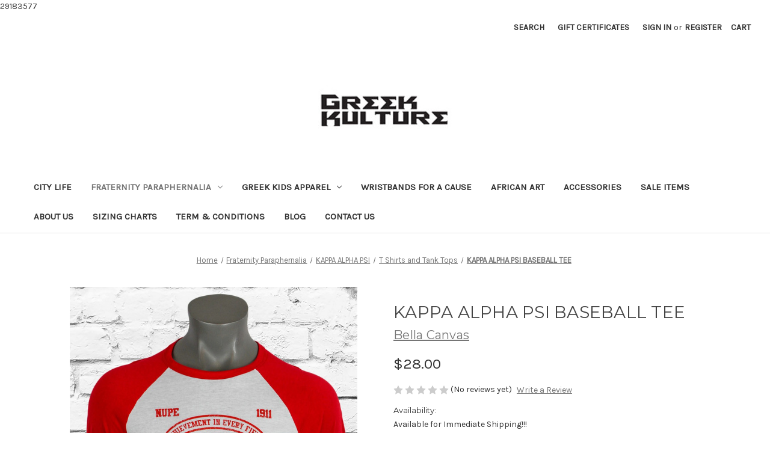

--- FILE ---
content_type: text/html; charset=UTF-8
request_url: https://www.greekkulture.com/kappa-alpha-psi-baseball-tee/
body_size: 18862
content:


<!DOCTYPE html>
<html class="no-js" lang="en">
    <head>
        <title>KAPPA ALPHA PSI BASEBALL TEE</title>
        <link rel="dns-prefetch preconnect" href="https://cdn11.bigcommerce.com/s-d9e82" crossorigin><link rel="dns-prefetch preconnect" href="https://fonts.googleapis.com/" crossorigin><link rel="dns-prefetch preconnect" href="https://fonts.gstatic.com/" crossorigin>
        <meta property="product:price:amount" content="28" /><meta property="product:price:currency" content="USD" /><meta property="og:url" content="https://greekkulture.com/kappa-alpha-psi-baseball-tee/" /><meta property="og:site_name" content="Greek Kulture  " /><meta name="keywords" content="KAPPA ALPHA PSI BASEBALL TEE, ΚΑΨ LONG SLEEVE TEE, Kappa Alpha Psi paraphernalia, Kappa Alpha Psi shirt, Nupe clothing, Nupe Gear, Kappa tee, Nupe apparel, Kappa Alpha Psi Fraternity Inc"><meta name="description" content="Kappa Alpha Psi (ΚΑΨ) baseball tee has a bold, athletic-inspired graphic, this raglan crewneck nods to gym-issued style. Wear it on your days off with your favorite jean or jogger."><link rel='canonical' href='https://greekkulture.com/kappa-alpha-psi-baseball-tee/' /><meta name='platform' content='bigcommerce.stencil' /><meta property="og:type" content="product" />
<meta property="og:title" content="KAPPA ALPHA PSI BASEBALL TEE" />
<meta property="og:description" content="Kappa Alpha Psi (ΚΑΨ) baseball tee has a bold, athletic-inspired graphic, this raglan crewneck nods to gym-issued style. Wear it on your days off with your favorite jean or jogger." />
<meta property="og:image" content="https://cdn11.bigcommerce.com/s-d9e82/products/502/images/2131/KappaKaneBaseballTee__41876.1709649884.480.480.jpg?c=2" />
<meta property="fb:admins" content="100002419910310" />
<meta property="pinterest:richpins" content="enabled" />
        
         

        <link href="https://cdn11.bigcommerce.com/s-d9e82/product_images/default_favicon.ico" rel="shortcut icon">
        <meta name="viewport" content="width=device-width, initial-scale=1">

        <script nonce="">
            document.documentElement.className = document.documentElement.className.replace('no-js', 'js');
        </script>

        <script nonce="">
    function browserSupportsAllFeatures() {
        return window.Promise
            && window.fetch
            && window.URL
            && window.URLSearchParams
            && window.WeakMap
            // object-fit support
            && ('objectFit' in document.documentElement.style);
    }

    function loadScript(src) {
        var js = document.createElement('script');
        js.src = src;
        js.onerror = function () {
            console.error('Failed to load polyfill script ' + src);
        };
        document.head.appendChild(js);
    }

    if (!browserSupportsAllFeatures()) {
        loadScript('https://cdn11.bigcommerce.com/s-d9e82/stencil/0d9ef430-84cc-013e-5480-3e4666af9723/dist/theme-bundle.polyfills.js');
    }
</script>
        <script nonce="">window.consentManagerTranslations = `{"locale":"en","locales":{"consent_manager.data_collection_warning":"en","consent_manager.accept_all_cookies":"en","consent_manager.gdpr_settings":"en","consent_manager.data_collection_preferences":"en","consent_manager.manage_data_collection_preferences":"en","consent_manager.use_data_by_cookies":"en","consent_manager.data_categories_table":"en","consent_manager.allow":"en","consent_manager.accept":"en","consent_manager.deny":"en","consent_manager.dismiss":"en","consent_manager.reject_all":"en","consent_manager.category":"en","consent_manager.purpose":"en","consent_manager.functional_category":"en","consent_manager.functional_purpose":"en","consent_manager.analytics_category":"en","consent_manager.analytics_purpose":"en","consent_manager.targeting_category":"en","consent_manager.advertising_category":"en","consent_manager.advertising_purpose":"en","consent_manager.essential_category":"en","consent_manager.esential_purpose":"en","consent_manager.yes":"en","consent_manager.no":"en","consent_manager.not_available":"en","consent_manager.cancel":"en","consent_manager.save":"en","consent_manager.back_to_preferences":"en","consent_manager.close_without_changes":"en","consent_manager.unsaved_changes":"en","consent_manager.by_using":"en","consent_manager.agree_on_data_collection":"en","consent_manager.change_preferences":"en","consent_manager.cancel_dialog_title":"en","consent_manager.privacy_policy":"en","consent_manager.allow_category_tracking":"en","consent_manager.disallow_category_tracking":"en"},"translations":{"consent_manager.data_collection_warning":"We use cookies (and other similar technologies) to collect data to improve your shopping experience.","consent_manager.accept_all_cookies":"Accept All Cookies","consent_manager.gdpr_settings":"Settings","consent_manager.data_collection_preferences":"Website Data Collection Preferences","consent_manager.manage_data_collection_preferences":"Manage Website Data Collection Preferences","consent_manager.use_data_by_cookies":" uses data collected by cookies and JavaScript libraries to improve your shopping experience.","consent_manager.data_categories_table":"The table below outlines how we use this data by category. To opt out of a category of data collection, select 'No' and save your preferences.","consent_manager.allow":"Allow","consent_manager.accept":"Accept","consent_manager.deny":"Deny","consent_manager.dismiss":"Dismiss","consent_manager.reject_all":"Reject all","consent_manager.category":"Category","consent_manager.purpose":"Purpose","consent_manager.functional_category":"Functional","consent_manager.functional_purpose":"Enables enhanced functionality, such as videos and live chat. If you do not allow these, then some or all of these functions may not work properly.","consent_manager.analytics_category":"Analytics","consent_manager.analytics_purpose":"Provide statistical information on site usage, e.g., web analytics so we can improve this website over time.","consent_manager.targeting_category":"Targeting","consent_manager.advertising_category":"Advertising","consent_manager.advertising_purpose":"Used to create profiles or personalize content to enhance your shopping experience.","consent_manager.essential_category":"Essential","consent_manager.esential_purpose":"Essential for the site and any requested services to work, but do not perform any additional or secondary function.","consent_manager.yes":"Yes","consent_manager.no":"No","consent_manager.not_available":"N/A","consent_manager.cancel":"Cancel","consent_manager.save":"Save","consent_manager.back_to_preferences":"Back to Preferences","consent_manager.close_without_changes":"You have unsaved changes to your data collection preferences. Are you sure you want to close without saving?","consent_manager.unsaved_changes":"You have unsaved changes","consent_manager.by_using":"By using our website, you're agreeing to our","consent_manager.agree_on_data_collection":"By using our website, you're agreeing to the collection of data as described in our ","consent_manager.change_preferences":"You can change your preferences at any time","consent_manager.cancel_dialog_title":"Are you sure you want to cancel?","consent_manager.privacy_policy":"Privacy Policy","consent_manager.allow_category_tracking":"Allow [CATEGORY_NAME] tracking","consent_manager.disallow_category_tracking":"Disallow [CATEGORY_NAME] tracking"}}`;</script>

        <script nonce="">
            window.lazySizesConfig = window.lazySizesConfig || {};
            window.lazySizesConfig.loadMode = 1;
        </script>
        <script nonce="" async src="https://cdn11.bigcommerce.com/s-d9e82/stencil/0d9ef430-84cc-013e-5480-3e4666af9723/dist/theme-bundle.head_async.js"></script>
        
        <link href="https://fonts.googleapis.com/css?family=Montserrat:400%7CKarla:400&display=block" rel="stylesheet">
        
        <script nonce="" async src="https://cdn11.bigcommerce.com/s-d9e82/stencil/0d9ef430-84cc-013e-5480-3e4666af9723/dist/theme-bundle.font.js"></script>

        <link data-stencil-stylesheet href="https://cdn11.bigcommerce.com/s-d9e82/stencil/0d9ef430-84cc-013e-5480-3e4666af9723/css/theme-8a922600-8622-013e-caf8-76d091d6458f.css" rel="stylesheet">

        <!-- Start Tracking Code for analytics_facebook -->

<script>
!function(f,b,e,v,n,t,s){if(f.fbq)return;n=f.fbq=function(){n.callMethod?n.callMethod.apply(n,arguments):n.queue.push(arguments)};if(!f._fbq)f._fbq=n;n.push=n;n.loaded=!0;n.version='2.0';n.queue=[];t=b.createElement(e);t.async=!0;t.src=v;s=b.getElementsByTagName(e)[0];s.parentNode.insertBefore(t,s)}(window,document,'script','https://connect.facebook.net/en_US/fbevents.js');

fbq('set', 'autoConfig', 'false', '117834575810195');
fbq('dataProcessingOptions', ['LDU'], 0, 0);
fbq('init', '117834575810195', {"external_id":"70934660-61a1-48d1-978b-5d4ab4a9a98f"});
fbq('set', 'agent', 'bigcommerce', '117834575810195');

function trackEvents() {
    var pathName = window.location.pathname;

    fbq('track', 'PageView', {}, "");

    // Search events start -- only fire if the shopper lands on the /search.php page
    if (pathName.indexOf('/search.php') === 0 && getUrlParameter('search_query')) {
        fbq('track', 'Search', {
            content_type: 'product_group',
            content_ids: [],
            search_string: getUrlParameter('search_query')
        });
    }
    // Search events end

    // Wishlist events start -- only fire if the shopper attempts to add an item to their wishlist
    if (pathName.indexOf('/wishlist.php') === 0 && getUrlParameter('added_product_id')) {
        fbq('track', 'AddToWishlist', {
            content_type: 'product_group',
            content_ids: []
        });
    }
    // Wishlist events end

    // Lead events start -- only fire if the shopper subscribes to newsletter
    if (pathName.indexOf('/subscribe.php') === 0 && getUrlParameter('result') === 'success') {
        fbq('track', 'Lead', {});
    }
    // Lead events end

    // Registration events start -- only fire if the shopper registers an account
    if (pathName.indexOf('/login.php') === 0 && getUrlParameter('action') === 'account_created') {
        fbq('track', 'CompleteRegistration', {}, "");
    }
    // Registration events end

    

    function getUrlParameter(name) {
        var cleanName = name.replace(/[\[]/, '\[').replace(/[\]]/, '\]');
        var regex = new RegExp('[\?&]' + cleanName + '=([^&#]*)');
        var results = regex.exec(window.location.search);
        return results === null ? '' : decodeURIComponent(results[1].replace(/\+/g, ' '));
    }
}

if (window.addEventListener) {
    window.addEventListener("load", trackEvents, false)
}
</script>
<noscript><img height="1" width="1" style="display:none" alt="null" src="https://www.facebook.com/tr?id=117834575810195&ev=PageView&noscript=1&a=plbigcommerce1.2&eid="/></noscript>

<!-- End Tracking Code for analytics_facebook -->

<!-- Start Tracking Code for analytics_googleanalytics -->

29183577

<!-- End Tracking Code for analytics_googleanalytics -->

<!-- Start Tracking Code for analytics_googleanalytics4 -->

<script data-cfasync="false" src="https://cdn11.bigcommerce.com/shared/js/google_analytics4_bodl_subscribers-358423becf5d870b8b603a81de597c10f6bc7699.js" integrity="sha256-gtOfJ3Avc1pEE/hx6SKj/96cca7JvfqllWA9FTQJyfI=" crossorigin="anonymous"></script>
<script data-cfasync="false">
  (function () {
    window.dataLayer = window.dataLayer || [];

    function gtag(){
        dataLayer.push(arguments);
    }

    function initGA4(event) {
         function setupGtag() {
            function configureGtag() {
                gtag('js', new Date());
                gtag('set', 'developer_id.dMjk3Nj', true);
                gtag('config', 'G-VS0Q5JZZJ1');
            }

            var script = document.createElement('script');

            script.src = 'https://www.googletagmanager.com/gtag/js?id=G-VS0Q5JZZJ1';
            script.async = true;
            script.onload = configureGtag;

            document.head.appendChild(script);
        }

        setupGtag();

        if (typeof subscribeOnBodlEvents === 'function') {
            subscribeOnBodlEvents('G-VS0Q5JZZJ1', false);
        }

        window.removeEventListener(event.type, initGA4);
    }

    

    var eventName = document.readyState === 'complete' ? 'consentScriptsLoaded' : 'DOMContentLoaded';
    window.addEventListener(eventName, initGA4, false);
  })()
</script>

<!-- End Tracking Code for analytics_googleanalytics4 -->


<script type="text/javascript" src="https://checkout-sdk.bigcommerce.com/v1/loader.js" defer ></script>
<script src="https://www.google.com/recaptcha/api.js" async defer></script>
<script type="text/javascript">
var BCData = {"product_attributes":{"sku":null,"upc":null,"mpn":null,"gtin":null,"weight":null,"base":true,"image":null,"price":{"without_tax":{"formatted":"$28.00","value":28,"currency":"USD"},"tax_label":"Tax"},"stock":null,"instock":true,"stock_message":null,"purchasable":true,"purchasing_message":null,"call_for_price_message":null}};
</script>

 <script data-cfasync="false" src="https://microapps.bigcommerce.com/bodl-events/1.9.4/index.js" integrity="sha256-Y0tDj1qsyiKBRibKllwV0ZJ1aFlGYaHHGl/oUFoXJ7Y=" nonce="" crossorigin="anonymous"></script>
 <script data-cfasync="false" nonce="">

 (function() {
    function decodeBase64(base64) {
       const text = atob(base64);
       const length = text.length;
       const bytes = new Uint8Array(length);
       for (let i = 0; i < length; i++) {
          bytes[i] = text.charCodeAt(i);
       }
       const decoder = new TextDecoder();
       return decoder.decode(bytes);
    }
    window.bodl = JSON.parse(decodeBase64("[base64]"));
 })()

 </script>

<script nonce="">
(function () {
    var xmlHttp = new XMLHttpRequest();

    xmlHttp.open('POST', 'https://bes.gcp.data.bigcommerce.com/nobot');
    xmlHttp.setRequestHeader('Content-Type', 'application/json');
    xmlHttp.send('{"store_id":"232473","timezone_offset":"-4.0","timestamp":"2026-01-25T01:46:13.17354400Z","visit_id":"8e68b696-94ce-4ecc-b34a-f9e80567d767","channel_id":1}');
})();
</script>

    </head>
    <body>
        <svg data-src="https://cdn11.bigcommerce.com/s-d9e82/stencil/0d9ef430-84cc-013e-5480-3e4666af9723/img/icon-sprite.svg" class="icons-svg-sprite"></svg>

        <a href="#main-content" class="skip-to-main-link">Skip to main content</a>
<header class="header" role="banner">
    <a href="#" class="mobileMenu-toggle" data-mobile-menu-toggle="menu">
        <span class="mobileMenu-toggleIcon">Toggle menu</span>
    </a>
    <nav class="navUser">
        

    <ul class="navUser-section navUser-section--alt">
        <li class="navUser-item">
            <a class="navUser-action navUser-item--compare"
               href="/compare"
               data-compare-nav
               aria-label="Compare"
            >
                Compare <span class="countPill countPill--positive countPill--alt"></span>
            </a>
        </li>
        <li class="navUser-item">
            <button class="navUser-action navUser-action--quickSearch"
               type="button"
               id="quick-search-expand"
               data-search="quickSearch"
               aria-controls="quickSearch"
               aria-label="Search"
            >
                Search
            </button>
        </li>
            <li class="navUser-item">
                <a class="navUser-action"
                   href="/giftcertificates.php"
                   aria-label="Gift Certificates"
                >
                    Gift Certificates
                </a>
            </li>
        <li class="navUser-item navUser-item--account">
                <a class="navUser-action"
                   href="/login.php"
                   aria-label="Sign in"
                >
                    Sign in
                </a>
                    <span class="navUser-or">or</span>
                    <a class="navUser-action"
                       href="/login.php?action&#x3D;create_account"
                       aria-label="Register"
                    >
                        Register
                    </a>
        </li>
        <li class="navUser-item navUser-item--cart">
            <a class="navUser-action"
               data-cart-preview
               data-dropdown="cart-preview-dropdown"
               data-options="align:right"
               href="/cart.php"
               aria-label="Cart with 0 items"
            >
                <span class="navUser-item-cartLabel">Cart</span>
                <span class="countPill cart-quantity"></span>
            </a>

            <div class="dropdown-menu" id="cart-preview-dropdown" data-dropdown-content aria-hidden="true"></div>
        </li>
    </ul>
    <div class="dropdown dropdown--quickSearch" id="quickSearch" aria-hidden="true" data-prevent-quick-search-close>
        <div class="container">
    <form class="form" data-url="/search.php" data-quick-search-form>
        <fieldset class="form-fieldset">
            <div class="form-field">
                <label class="is-srOnly" for="nav-quick-search">Search</label>
                <input class="form-input"
                       data-search-quick
                       name="nav-quick-search"
                       id="nav-quick-search"
                       data-error-message="Search field cannot be empty."
                       placeholder="Search the store"
                       autocomplete="off"
                >
            </div>
        </fieldset>
    </form>
    <section class="quickSearchResults" data-bind="html: results"></section>
    <p role="status"
       aria-live="polite"
       class="aria-description--hidden"
       data-search-aria-message-predefined-text="product results for"
    ></p>
</div>
    </div>
</nav>

        <div class="header-logo header-logo--center">
            <a href="https://greekkulture.com/" class="header-logo__link" data-header-logo-link>
        <div class="header-logo-image-container">
            <img class="header-logo-image"
                 src="https://cdn11.bigcommerce.com/s-d9e82/images/stencil/169x76/greek_kulture_logo.original.jpg"
                 srcset="https://cdn11.bigcommerce.com/s-d9e82/images/stencil/250x100/greek_kulture_logo.original.jpg"
                 alt="Greek Kulture  "
                 title="Greek Kulture  ">
        </div>
</a>
        </div>
    <div class="navPages-container" id="menu" data-menu>
        <nav class="navPages">
    <div class="navPages-quickSearch">
        <div class="container">
    <form class="form" data-url="/search.php" data-quick-search-form>
        <fieldset class="form-fieldset">
            <div class="form-field">
                <label class="is-srOnly" for="nav-menu-quick-search">Search</label>
                <input class="form-input"
                       data-search-quick
                       name="nav-menu-quick-search"
                       id="nav-menu-quick-search"
                       data-error-message="Search field cannot be empty."
                       placeholder="Search the store"
                       autocomplete="off"
                >
            </div>
        </fieldset>
    </form>
    <section class="quickSearchResults" data-bind="html: results"></section>
    <p role="status"
       aria-live="polite"
       class="aria-description--hidden"
       data-search-aria-message-predefined-text="product results for"
    ></p>
</div>
    </div>
    <ul class="navPages-list">
            <li class="navPages-item">
                <a class="navPages-action"
   href="https://www.greekkulture.com/city-life/"
   aria-label="City Life"
>
    City Life
</a>
            </li>
            <li class="navPages-item">
                <a class="navPages-action has-subMenu activePage"
   href="https://www.greekkulture.com/fraternity-paraphernalia/"
   data-collapsible="navPages-11"
>
    Fraternity Paraphernalia
    <i class="icon navPages-action-moreIcon" aria-hidden="true">
        <svg><use href="#icon-chevron-down" /></svg>
    </i>
</a>
<div class="navPage-subMenu" id="navPages-11" aria-hidden="true" tabindex="-1">
    <ul class="navPage-subMenu-list">
        <li class="navPage-subMenu-item">
            <a class="navPage-subMenu-action navPages-action"
               href="https://www.greekkulture.com/fraternity-paraphernalia/"
               aria-label="All Fraternity Paraphernalia"
            >
                All Fraternity Paraphernalia
            </a>
        </li>
            <li class="navPage-subMenu-item">
                    <a class="navPage-subMenu-action navPages-action"
                       href="https://www.greekkulture.com/golf-apparel-accessories/"
                       aria-label="Golf Apparel &amp; Accessories"
                    >
                        Golf Apparel &amp; Accessories
                    </a>
            </li>
            <li class="navPage-subMenu-item">
                    <a class="navPage-subMenu-action navPages-action has-subMenu"
                       href="https://www.greekkulture.com/omega-psi-phi-gear/"
                       aria-label="OMEGA PSI PHI "
                    >
                        OMEGA PSI PHI 
                        <span class="collapsible-icon-wrapper"
                            data-collapsible="navPages-15"
                            data-collapsible-disabled-breakpoint="medium"
                            data-collapsible-disabled-state="open"
                            data-collapsible-enabled-state="closed"
                        >
                            <i class="icon navPages-action-moreIcon" aria-hidden="true">
                                <svg><use href="#icon-chevron-down" /></svg>
                            </i>
                        </span>
                    </a>
                    <ul class="navPage-childList" id="navPages-15">
                        <li class="navPage-childList-item">
                            <a class="navPage-childList-action navPages-action"
                               href="https://www.greekkulture.com/t-shirts-and-tank-tops/"
                               aria-label="T-Shirts and Tank Tops"
                            >
                                T-Shirts and Tank Tops
                            </a>
                        </li>
                        <li class="navPage-childList-item">
                            <a class="navPage-childList-action navPages-action"
                               href="https://www.greekkulture.com/polos-golf-shirts-and-casual-shirts/"
                               aria-label="Polos Golf Shirts and Casual Shirts"
                            >
                                Polos Golf Shirts and Casual Shirts
                            </a>
                        </li>
                        <li class="navPage-childList-item">
                            <a class="navPage-childList-action navPages-action"
                               href="https://www.greekkulture.com/sweatshirts-hoodies-and-track-jackets/"
                               aria-label="Sweatshirts Hoodies and Track Jackets"
                            >
                                Sweatshirts Hoodies and Track Jackets
                            </a>
                        </li>
                        <li class="navPage-childList-item">
                            <a class="navPage-childList-action navPages-action"
                               href="https://www.greekkulture.com/sweaters-and-cardigans/"
                               aria-label="Sweaters and Cardigans"
                            >
                                Sweaters and Cardigans
                            </a>
                        </li>
                        <li class="navPage-childList-item">
                            <a class="navPage-childList-action navPages-action"
                               href="https://www.greekkulture.com/hats/"
                               aria-label="Hats"
                            >
                                Hats
                            </a>
                        </li>
                        <li class="navPage-childList-item">
                            <a class="navPage-childList-action navPages-action"
                               href="https://www.greekkulture.com/accessories-1/"
                               aria-label="Accessories "
                            >
                                Accessories 
                            </a>
                        </li>
                        <li class="navPage-childList-item">
                            <a class="navPage-childList-action navPages-action"
                               href="https://www.greekkulture.com/license-plates-and-frames/"
                               aria-label="License Plates and Frames"
                            >
                                License Plates and Frames
                            </a>
                        </li>
                    </ul>
            </li>
            <li class="navPage-subMenu-item">
                    <a class="navPage-subMenu-action navPages-action has-subMenu"
                       href="https://www.greekkulture.com/kappa-alpha-psi-gear/"
                       aria-label="KAPPA ALPHA PSI "
                    >
                        KAPPA ALPHA PSI 
                        <span class="collapsible-icon-wrapper"
                            data-collapsible="navPages-14"
                            data-collapsible-disabled-breakpoint="medium"
                            data-collapsible-disabled-state="open"
                            data-collapsible-enabled-state="closed"
                        >
                            <i class="icon navPages-action-moreIcon" aria-hidden="true">
                                <svg><use href="#icon-chevron-down" /></svg>
                            </i>
                        </span>
                    </a>
                    <ul class="navPage-childList" id="navPages-14">
                        <li class="navPage-childList-item">
                            <a class="navPage-childList-action navPages-action"
                               href="https://www.greekkulture.com/TshirtsandTankTops/"
                               aria-label="T Shirts and Tank Tops"
                            >
                                T Shirts and Tank Tops
                            </a>
                        </li>
                        <li class="navPage-childList-item">
                            <a class="navPage-childList-action navPages-action"
                               href="https://www.greekkulture.com/polos-and-golf-shirts/"
                               aria-label="Polos and Golf Shirts"
                            >
                                Polos and Golf Shirts
                            </a>
                        </li>
                        <li class="navPage-childList-item">
                            <a class="navPage-childList-action navPages-action"
                               href="https://www.greekkulture.com/sweatshirts-and-hoodies/"
                               aria-label="Sweatshirts and Hoodies"
                            >
                                Sweatshirts and Hoodies
                            </a>
                        </li>
                        <li class="navPage-childList-item">
                            <a class="navPage-childList-action navPages-action"
                               href="https://www.greekkulture.com/sweaters-and-cardigans-/"
                               aria-label="Sweaters and Cardigans"
                            >
                                Sweaters and Cardigans
                            </a>
                        </li>
                        <li class="navPage-childList-item">
                            <a class="navPage-childList-action navPages-action"
                               href="https://www.greekkulture.com/sweatpants-joggers-shorts-/"
                               aria-label="Sweatpants Joggers Shorts"
                            >
                                Sweatpants Joggers Shorts
                            </a>
                        </li>
                        <li class="navPage-childList-item">
                            <a class="navPage-childList-action navPages-action"
                               href="https://www.greekkulture.com/jackets/"
                               aria-label="Jackets"
                            >
                                Jackets
                            </a>
                        </li>
                        <li class="navPage-childList-item">
                            <a class="navPage-childList-action navPages-action"
                               href="https://www.greekkulture.com/fitted-hat-scarves/"
                               aria-label="Fitted Hat Scarves"
                            >
                                Fitted Hat Scarves
                            </a>
                        </li>
                        <li class="navPage-childList-item">
                            <a class="navPage-childList-action navPages-action"
                               href="https://www.greekkulture.com/accessories-2/"
                               aria-label="ACCESSORIES"
                            >
                                ACCESSORIES
                            </a>
                        </li>
                        <li class="navPage-childList-item">
                            <a class="navPage-childList-action navPages-action"
                               href="https://www.greekkulture.com/silhouette-shop/"
                               aria-label="Silhouette Shop"
                            >
                                Silhouette Shop
                            </a>
                        </li>
                    </ul>
            </li>
    </ul>
</div>
            </li>
            <li class="navPages-item">
                <a class="navPages-action has-subMenu"
   href="https://www.greekkulture.com/greek-kids-apparel/"
   data-collapsible="navPages-20"
>
    Greek Kids Apparel
    <i class="icon navPages-action-moreIcon" aria-hidden="true">
        <svg><use href="#icon-chevron-down" /></svg>
    </i>
</a>
<div class="navPage-subMenu" id="navPages-20" aria-hidden="true" tabindex="-1">
    <ul class="navPage-subMenu-list">
        <li class="navPage-subMenu-item">
            <a class="navPage-subMenu-action navPages-action"
               href="https://www.greekkulture.com/greek-kids-apparel/"
               aria-label="All Greek Kids Apparel"
            >
                All Greek Kids Apparel
            </a>
        </li>
            <li class="navPage-subMenu-item">
                    <a class="navPage-subMenu-action navPages-action"
                       href="https://www.greekkulture.com/greek-kids-series/"
                       aria-label="Greek Kids Series"
                    >
                        Greek Kids Series
                    </a>
            </li>
    </ul>
</div>
            </li>
            <li class="navPages-item">
                <a class="navPages-action"
   href="https://www.greekkulture.com/wristbands-for-a-cause/"
   aria-label="Wristbands For A Cause"
>
    Wristbands For A Cause
</a>
            </li>
            <li class="navPages-item">
                <a class="navPages-action"
   href="https://www.greekkulture.com/african-art/"
   aria-label="African Art"
>
    African Art
</a>
            </li>
            <li class="navPages-item">
                <a class="navPages-action"
   href="https://www.greekkulture.com/accessories/"
   aria-label="ACCESSORIES"
>
    ACCESSORIES
</a>
            </li>
            <li class="navPages-item">
                <a class="navPages-action"
   href="https://www.greekkulture.com/sale-items/"
   aria-label="Sale Items"
>
    Sale Items
</a>
            </li>
                 <li class="navPages-item navPages-item-page">
                     <a class="navPages-action"
                        href="https://www.greekkulture.com/about-us/"
                        aria-label="About Us"
                     >
                         About Us
                     </a>
                 </li>
                 <li class="navPages-item navPages-item-page">
                     <a class="navPages-action"
                        href="https://www.greekkulture.com/sizing-charts/"
                        aria-label="Sizing Charts"
                     >
                         Sizing Charts
                     </a>
                 </li>
                 <li class="navPages-item navPages-item-page">
                     <a class="navPages-action"
                        href="https://www.greekkulture.com/term-conditions/"
                        aria-label="Term &amp; Conditions"
                     >
                         Term &amp; Conditions
                     </a>
                 </li>
                 <li class="navPages-item navPages-item-page">
                     <a class="navPages-action"
                        href="https://www.greekkulture.com/blog-1/"
                        aria-label="Blog"
                     >
                         Blog
                     </a>
                 </li>
                 <li class="navPages-item navPages-item-page">
                     <a class="navPages-action"
                        href="https://www.greekkulture.com/contact-us/"
                        aria-label="Contact Us"
                     >
                         Contact Us
                     </a>
                 </li>
    </ul>
    <ul class="navPages-list navPages-list--user">
            <li class="navPages-item">
                <a class="navPages-action"
                   href="/giftcertificates.php"
                   aria-label="Gift Certificates"
                >
                    Gift Certificates
                </a>
            </li>
            <li class="navPages-item">
                <a class="navPages-action"
                   href="/login.php"
                   aria-label="Sign in"
                >
                    Sign in
                </a>
                    or
                    <a class="navPages-action"
                       href="/login.php?action&#x3D;create_account"
                       aria-label="Register"
                    >
                        Register
                    </a>
            </li>
    </ul>
</nav>
    </div>
    <div data-content-region="header_navigation_bottom--global"></div>
</header>
<div data-content-region="header_bottom--global"><div data-layout-id="f039180b-9a88-428c-b79a-4b9436ce0500">       <div data-sub-layout-container="9a802fe7-184d-4c8d-88bb-fd26ea7c1c10" data-layout-name="Layout">
    <style data-container-styling="9a802fe7-184d-4c8d-88bb-fd26ea7c1c10">
        [data-sub-layout-container="9a802fe7-184d-4c8d-88bb-fd26ea7c1c10"] {
            box-sizing: border-box;
            display: flex;
            flex-wrap: wrap;
            z-index: 0;
            position: relative;
            height: ;
            padding-top: 0px;
            padding-right: 0px;
            padding-bottom: 0px;
            padding-left: 0px;
            margin-top: 0px;
            margin-right: 0px;
            margin-bottom: 0px;
            margin-left: 0px;
            border-width: 0px;
            border-style: solid;
            border-color: #333333;
        }

        [data-sub-layout-container="9a802fe7-184d-4c8d-88bb-fd26ea7c1c10"]:after {
            display: block;
            position: absolute;
            top: 0;
            left: 0;
            bottom: 0;
            right: 0;
            background-size: cover;
            z-index: auto;
        }
    </style>

    <div data-sub-layout="949037f0-66c2-4036-98b8-a593812c5d1b">
        <style data-column-styling="949037f0-66c2-4036-98b8-a593812c5d1b">
            [data-sub-layout="949037f0-66c2-4036-98b8-a593812c5d1b"] {
                display: flex;
                flex-direction: column;
                box-sizing: border-box;
                flex-basis: 100%;
                max-width: 100%;
                z-index: 0;
                position: relative;
                height: ;
                padding-top: 0px;
                padding-right: 10.5px;
                padding-bottom: 0px;
                padding-left: 10.5px;
                margin-top: 0px;
                margin-right: 0px;
                margin-bottom: 0px;
                margin-left: 0px;
                border-width: 0px;
                border-style: solid;
                border-color: #333333;
                justify-content: center;
            }
            [data-sub-layout="949037f0-66c2-4036-98b8-a593812c5d1b"]:after {
                display: block;
                position: absolute;
                top: 0;
                left: 0;
                bottom: 0;
                right: 0;
                background-size: cover;
                z-index: auto;
            }
            @media only screen and (max-width: 700px) {
                [data-sub-layout="949037f0-66c2-4036-98b8-a593812c5d1b"] {
                    flex-basis: 100%;
                    max-width: 100%;
                }
            }
        </style>
    </div>
</div>

</div></div>
<div data-content-region="header_bottom"></div>
        <div class="body" id="main-content" data-currency-code="USD">
     
    <div class="container">
        
    <nav aria-label="Breadcrumb">
    <ol class="breadcrumbs">
                <li class="breadcrumb ">
                    <a class="breadcrumb-label"
                       href="https://greekkulture.com/"
                       
                    >
                        <span>Home</span>
                    </a>
                </li>
                <li class="breadcrumb ">
                    <a class="breadcrumb-label"
                       href="https://greekkulture.com/fraternity-paraphernalia/"
                       
                    >
                        <span>Fraternity Paraphernalia</span>
                    </a>
                </li>
                <li class="breadcrumb ">
                    <a class="breadcrumb-label"
                       href="https://greekkulture.com/kappa-alpha-psi-gear/"
                       
                    >
                        <span>KAPPA ALPHA PSI </span>
                    </a>
                </li>
                <li class="breadcrumb ">
                    <a class="breadcrumb-label"
                       href="https://greekkulture.com/TshirtsandTankTops/"
                       
                    >
                        <span>T Shirts and Tank Tops</span>
                    </a>
                </li>
                <li class="breadcrumb is-active">
                    <a class="breadcrumb-label"
                       href="https://greekkulture.com/kappa-alpha-psi-baseball-tee/"
                       aria-current="page"
                    >
                        <span>KAPPA ALPHA PSI BASEBALL TEE</span>
                    </a>
                </li>
    </ol>
</nav>

<script type="application/ld+json"  nonce="">
{
    "@context": "https://schema.org",
    "@type": "BreadcrumbList",
    "itemListElement":
    [
        {
            "@type": "ListItem",
            "position": 1,
            "item": {
                "@id": "https://greekkulture.com/",
                "name": "Home"
            }
        },
        {
            "@type": "ListItem",
            "position": 2,
            "item": {
                "@id": "https://greekkulture.com/fraternity-paraphernalia/",
                "name": "Fraternity Paraphernalia"
            }
        },
        {
            "@type": "ListItem",
            "position": 3,
            "item": {
                "@id": "https://greekkulture.com/kappa-alpha-psi-gear/",
                "name": "KAPPA ALPHA PSI "
            }
        },
        {
            "@type": "ListItem",
            "position": 4,
            "item": {
                "@id": "https://greekkulture.com/TshirtsandTankTops/",
                "name": "T Shirts and Tank Tops"
            }
        },
        {
            "@type": "ListItem",
            "position": 5,
            "item": {
                "@id": "https://greekkulture.com/kappa-alpha-psi-baseball-tee/",
                "name": "KAPPA ALPHA PSI BASEBALL TEE"
            }
        }
    ]
}
</script>


    <div>
        

<div class="productView"
    data-event-type="product"
    data-entity-id="502"
    data-name="KAPPA ALPHA PSI BASEBALL TEE"
    data-product-category="
        Fraternity Paraphernalia, 
            Fraternity Paraphernalia/KAPPA ALPHA PSI , 
            Fraternity Paraphernalia/KAPPA ALPHA PSI /T Shirts and Tank Tops
    "
    data-product-brand="Bella Canvas"
    data-product-price="
            28
"
    data-product-variant="single-product-option">


    <section class="productView-images" data-image-gallery>
        <span
    data-carousel-content-change-message
    class="aria-description--hidden"
    aria-live="polite" 
    role="status"></span>
        <figure class="productView-image"
                data-image-gallery-main
                data-zoom-image="https://cdn11.bigcommerce.com/s-d9e82/images/stencil/1280x1280/products/502/2131/KappaKaneBaseballTee__41876.1709649884.jpg?c=2"
                >
            <div class="productView-img-container">
                    <a href="https://cdn11.bigcommerce.com/s-d9e82/images/stencil/1280x1280/products/502/2131/KappaKaneBaseballTee__41876.1709649884.jpg?c=2"
                        target="_blank">
                <img src="https://cdn11.bigcommerce.com/s-d9e82/images/stencil/500x659/products/502/2131/KappaKaneBaseballTee__41876.1709649884.jpg?c=2" alt="Kappa Alpha Psi (ΚΑΨ) baseball tee has a bold, athletic-inspired graphic, this raglan crewneck nods to gym-issued style. Wear it on your days off with your favorite jean or jogger." title="Kappa Alpha Psi (ΚΑΨ) baseball tee has a bold, athletic-inspired graphic, this raglan crewneck nods to gym-issued style. Wear it on your days off with your favorite jean or jogger." data-sizes="auto"
    srcset="https://cdn11.bigcommerce.com/s-d9e82/images/stencil/80w/products/502/2131/KappaKaneBaseballTee__41876.1709649884.jpg?c=2"
data-srcset="https://cdn11.bigcommerce.com/s-d9e82/images/stencil/80w/products/502/2131/KappaKaneBaseballTee__41876.1709649884.jpg?c=2 80w, https://cdn11.bigcommerce.com/s-d9e82/images/stencil/160w/products/502/2131/KappaKaneBaseballTee__41876.1709649884.jpg?c=2 160w, https://cdn11.bigcommerce.com/s-d9e82/images/stencil/320w/products/502/2131/KappaKaneBaseballTee__41876.1709649884.jpg?c=2 320w, https://cdn11.bigcommerce.com/s-d9e82/images/stencil/640w/products/502/2131/KappaKaneBaseballTee__41876.1709649884.jpg?c=2 640w, https://cdn11.bigcommerce.com/s-d9e82/images/stencil/960w/products/502/2131/KappaKaneBaseballTee__41876.1709649884.jpg?c=2 960w, https://cdn11.bigcommerce.com/s-d9e82/images/stencil/1280w/products/502/2131/KappaKaneBaseballTee__41876.1709649884.jpg?c=2 1280w, https://cdn11.bigcommerce.com/s-d9e82/images/stencil/1920w/products/502/2131/KappaKaneBaseballTee__41876.1709649884.jpg?c=2 1920w, https://cdn11.bigcommerce.com/s-d9e82/images/stencil/2560w/products/502/2131/KappaKaneBaseballTee__41876.1709649884.jpg?c=2 2560w"

class="lazyload productView-image--default"

data-main-image />
                    </a>
            </div>
        </figure>
        <ul class="productView-thumbnails">
                <li class="productView-thumbnail">
                    <a
                        class="productView-thumbnail-link"
                        href="https://cdn11.bigcommerce.com/s-d9e82/images/stencil/1280x1280/products/502/2131/KappaKaneBaseballTee__41876.1709649884.jpg?c=2"
                        data-image-gallery-item
                        data-image-gallery-new-image-url="https://cdn11.bigcommerce.com/s-d9e82/images/stencil/500x659/products/502/2131/KappaKaneBaseballTee__41876.1709649884.jpg?c=2"
                        data-image-gallery-new-image-srcset="https://cdn11.bigcommerce.com/s-d9e82/images/stencil/80w/products/502/2131/KappaKaneBaseballTee__41876.1709649884.jpg?c=2 80w, https://cdn11.bigcommerce.com/s-d9e82/images/stencil/160w/products/502/2131/KappaKaneBaseballTee__41876.1709649884.jpg?c=2 160w, https://cdn11.bigcommerce.com/s-d9e82/images/stencil/320w/products/502/2131/KappaKaneBaseballTee__41876.1709649884.jpg?c=2 320w, https://cdn11.bigcommerce.com/s-d9e82/images/stencil/640w/products/502/2131/KappaKaneBaseballTee__41876.1709649884.jpg?c=2 640w, https://cdn11.bigcommerce.com/s-d9e82/images/stencil/960w/products/502/2131/KappaKaneBaseballTee__41876.1709649884.jpg?c=2 960w, https://cdn11.bigcommerce.com/s-d9e82/images/stencil/1280w/products/502/2131/KappaKaneBaseballTee__41876.1709649884.jpg?c=2 1280w, https://cdn11.bigcommerce.com/s-d9e82/images/stencil/1920w/products/502/2131/KappaKaneBaseballTee__41876.1709649884.jpg?c=2 1920w, https://cdn11.bigcommerce.com/s-d9e82/images/stencil/2560w/products/502/2131/KappaKaneBaseballTee__41876.1709649884.jpg?c=2 2560w"
                        data-image-gallery-zoom-image-url="https://cdn11.bigcommerce.com/s-d9e82/images/stencil/1280x1280/products/502/2131/KappaKaneBaseballTee__41876.1709649884.jpg?c=2"
                    >
                    <img src="https://cdn11.bigcommerce.com/s-d9e82/images/stencil/50x50/products/502/2131/KappaKaneBaseballTee__41876.1709649884.jpg?c=2" alt="Kappa Alpha Psi (ΚΑΨ) baseball tee has a bold, athletic-inspired graphic, this raglan crewneck nods to gym-issued style. Wear it on your days off with your favorite jean or jogger." title="Kappa Alpha Psi (ΚΑΨ) baseball tee has a bold, athletic-inspired graphic, this raglan crewneck nods to gym-issued style. Wear it on your days off with your favorite jean or jogger." data-sizes="auto"
    srcset="https://cdn11.bigcommerce.com/s-d9e82/images/stencil/80w/products/502/2131/KappaKaneBaseballTee__41876.1709649884.jpg?c=2"
data-srcset="https://cdn11.bigcommerce.com/s-d9e82/images/stencil/80w/products/502/2131/KappaKaneBaseballTee__41876.1709649884.jpg?c=2 80w, https://cdn11.bigcommerce.com/s-d9e82/images/stencil/160w/products/502/2131/KappaKaneBaseballTee__41876.1709649884.jpg?c=2 160w, https://cdn11.bigcommerce.com/s-d9e82/images/stencil/320w/products/502/2131/KappaKaneBaseballTee__41876.1709649884.jpg?c=2 320w, https://cdn11.bigcommerce.com/s-d9e82/images/stencil/640w/products/502/2131/KappaKaneBaseballTee__41876.1709649884.jpg?c=2 640w, https://cdn11.bigcommerce.com/s-d9e82/images/stencil/960w/products/502/2131/KappaKaneBaseballTee__41876.1709649884.jpg?c=2 960w, https://cdn11.bigcommerce.com/s-d9e82/images/stencil/1280w/products/502/2131/KappaKaneBaseballTee__41876.1709649884.jpg?c=2 1280w, https://cdn11.bigcommerce.com/s-d9e82/images/stencil/1920w/products/502/2131/KappaKaneBaseballTee__41876.1709649884.jpg?c=2 1920w, https://cdn11.bigcommerce.com/s-d9e82/images/stencil/2560w/products/502/2131/KappaKaneBaseballTee__41876.1709649884.jpg?c=2 2560w"

class="lazyload"

 />
                    </a>
                </li>
                <li class="productView-thumbnail">
                    <a
                        class="productView-thumbnail-link"
                        href="https://cdn11.bigcommerce.com/s-d9e82/images/stencil/1280x1280/products/502/1838/IMG_6532__06821.1537320575.JPG?c=2"
                        data-image-gallery-item
                        data-image-gallery-new-image-url="https://cdn11.bigcommerce.com/s-d9e82/images/stencil/500x659/products/502/1838/IMG_6532__06821.1537320575.JPG?c=2"
                        data-image-gallery-new-image-srcset="https://cdn11.bigcommerce.com/s-d9e82/images/stencil/80w/products/502/1838/IMG_6532__06821.1537320575.JPG?c=2 80w, https://cdn11.bigcommerce.com/s-d9e82/images/stencil/160w/products/502/1838/IMG_6532__06821.1537320575.JPG?c=2 160w, https://cdn11.bigcommerce.com/s-d9e82/images/stencil/320w/products/502/1838/IMG_6532__06821.1537320575.JPG?c=2 320w, https://cdn11.bigcommerce.com/s-d9e82/images/stencil/640w/products/502/1838/IMG_6532__06821.1537320575.JPG?c=2 640w, https://cdn11.bigcommerce.com/s-d9e82/images/stencil/960w/products/502/1838/IMG_6532__06821.1537320575.JPG?c=2 960w, https://cdn11.bigcommerce.com/s-d9e82/images/stencil/1280w/products/502/1838/IMG_6532__06821.1537320575.JPG?c=2 1280w, https://cdn11.bigcommerce.com/s-d9e82/images/stencil/1920w/products/502/1838/IMG_6532__06821.1537320575.JPG?c=2 1920w, https://cdn11.bigcommerce.com/s-d9e82/images/stencil/2560w/products/502/1838/IMG_6532__06821.1537320575.JPG?c=2 2560w"
                        data-image-gallery-zoom-image-url="https://cdn11.bigcommerce.com/s-d9e82/images/stencil/1280x1280/products/502/1838/IMG_6532__06821.1537320575.JPG?c=2"
                    >
                    <img src="https://cdn11.bigcommerce.com/s-d9e82/images/stencil/50x50/products/502/1838/IMG_6532__06821.1537320575.JPG?c=2" alt="Kappa Alpha Psi (ΚΑΨ) baseball tee has a bold, athletic-inspired graphic, this raglan crewneck nods to gym-issued style. Wear it on your days off with your favorite jean or jogger." title="Kappa Alpha Psi (ΚΑΨ) baseball tee has a bold, athletic-inspired graphic, this raglan crewneck nods to gym-issued style. Wear it on your days off with your favorite jean or jogger." data-sizes="auto"
    srcset="https://cdn11.bigcommerce.com/s-d9e82/images/stencil/80w/products/502/1838/IMG_6532__06821.1537320575.JPG?c=2"
data-srcset="https://cdn11.bigcommerce.com/s-d9e82/images/stencil/80w/products/502/1838/IMG_6532__06821.1537320575.JPG?c=2 80w, https://cdn11.bigcommerce.com/s-d9e82/images/stencil/160w/products/502/1838/IMG_6532__06821.1537320575.JPG?c=2 160w, https://cdn11.bigcommerce.com/s-d9e82/images/stencil/320w/products/502/1838/IMG_6532__06821.1537320575.JPG?c=2 320w, https://cdn11.bigcommerce.com/s-d9e82/images/stencil/640w/products/502/1838/IMG_6532__06821.1537320575.JPG?c=2 640w, https://cdn11.bigcommerce.com/s-d9e82/images/stencil/960w/products/502/1838/IMG_6532__06821.1537320575.JPG?c=2 960w, https://cdn11.bigcommerce.com/s-d9e82/images/stencil/1280w/products/502/1838/IMG_6532__06821.1537320575.JPG?c=2 1280w, https://cdn11.bigcommerce.com/s-d9e82/images/stencil/1920w/products/502/1838/IMG_6532__06821.1537320575.JPG?c=2 1920w, https://cdn11.bigcommerce.com/s-d9e82/images/stencil/2560w/products/502/1838/IMG_6532__06821.1537320575.JPG?c=2 2560w"

class="lazyload"

 />
                    </a>
                </li>
        </ul>
    </section>

    <section class="productView-details product-data">
        <div class="productView-product">
            <h1 class="productView-title">KAPPA ALPHA PSI BASEBALL TEE</h1>
                <h2 class="productView-brand">
                    <a href="https://greekkulture.com/brands/Bella-Canvas.html"><span>Bella Canvas</span></a>
                </h2>
            <div class="productView-price">
                    
    <div class="price-section price-section--withTax rrp-price--withTax" style="display: none;">
        <span>
                MSRP:
        </span>
        <span data-product-rrp-with-tax class="price price--rrp">
            
        </span>
    </div>
    <div class="price-section price-section--withTax non-sale-price--withTax" style="display: none;">
        <span>
                Was:
        </span>
        <span data-product-non-sale-price-with-tax class="price price--non-sale">
            
        </span>
    </div>
    <div class="price-section price-section--withTax price--withTax" style="display: none;">
        <span class="price-label" >
            
        </span>
        <span class="price-now-label" style="display: none;">
                Now:
        </span>
        <span data-product-price-with-tax class="price"></span>
            <abbr title="Including Tax">(Inc. Tax)</abbr>
    </div>
    <div class="price-section price-section--withoutTax rrp-price--withoutTax" style="display: none;">
        <span>
                MSRP:
        </span>
        <span data-product-rrp-price-without-tax class="price price--rrp">
            
        </span>
    </div>
    <div class="price-section price-section--withoutTax non-sale-price--withoutTax" style="display: none;">
        <span>
                Was:
        </span>
        <span data-product-non-sale-price-without-tax class="price price--non-sale">
            
        </span>
    </div>
    <div class="price-section price-section--withoutTax price--withoutTax" >
        <span class="price-label" >
            
        </span>
        <span class="price-now-label" style="display: none;">
                Now:
        </span>
        <span data-product-price-without-tax class="price">$28.00</span>
    </div>
         <div class="price-section price-section--saving price" style="display: none;">
                <span class="price">(You save</span>
                <span data-product-price-saved class="price price--saving">
                    
                </span>
                <span class="price">)</span>
         </div>
            </div>
            <div data-content-region="product_below_price"></div>
            <div class="productView-rating">
                    <span role="img"
      aria-label="Product rating is 0 of 5"
>
            <span class="icon icon--ratingEmpty">
                <svg>
                    <use href="#icon-star" />
                </svg>
            </span>
            <span class="icon icon--ratingEmpty">
                <svg>
                    <use href="#icon-star" />
                </svg>
            </span>
            <span class="icon icon--ratingEmpty">
                <svg>
                    <use href="#icon-star" />
                </svg>
            </span>
            <span class="icon icon--ratingEmpty">
                <svg>
                    <use href="#icon-star" />
                </svg>
            </span>
            <span class="icon icon--ratingEmpty">
                <svg>
                    <use href="#icon-star" />
                </svg>
            </span>
</span>
                        <span>(No reviews yet)</span>
                    <a href="https://greekkulture.com/kappa-alpha-psi-baseball-tee/"
                       class="productView-reviewLink productView-reviewLink--new"
                       data-reveal-id="modal-review-form"
                       role="button"
                    >
                       Write a Review
                    </a>
                        <div id="modal-review-form" class="modal" data-reveal>
    
    
    
    
    
    <div class="modal-header">
        <h2 class="modal-header-title">Write a Review</h2>
        <button class="modal-close"
        type="button"
        title="Close"
        
>
    <span class="aria-description--hidden">Close</span>
    <span aria-hidden="true">&#215;</span>
</button>
    </div>
    <div class="modal-body">
        <div class="writeReview-productDetails">
            <div class="writeReview-productImage-container">
                <img src="https://cdn11.bigcommerce.com/s-d9e82/images/stencil/500x659/products/502/2131/KappaKaneBaseballTee__41876.1709649884.jpg?c=2" alt="Kappa Alpha Psi (ΚΑΨ) baseball tee has a bold, athletic-inspired graphic, this raglan crewneck nods to gym-issued style. Wear it on your days off with your favorite jean or jogger." title="Kappa Alpha Psi (ΚΑΨ) baseball tee has a bold, athletic-inspired graphic, this raglan crewneck nods to gym-issued style. Wear it on your days off with your favorite jean or jogger." data-sizes="auto"
    srcset="https://cdn11.bigcommerce.com/s-d9e82/images/stencil/80w/products/502/2131/KappaKaneBaseballTee__41876.1709649884.jpg?c=2"
data-srcset="https://cdn11.bigcommerce.com/s-d9e82/images/stencil/80w/products/502/2131/KappaKaneBaseballTee__41876.1709649884.jpg?c=2 80w, https://cdn11.bigcommerce.com/s-d9e82/images/stencil/160w/products/502/2131/KappaKaneBaseballTee__41876.1709649884.jpg?c=2 160w, https://cdn11.bigcommerce.com/s-d9e82/images/stencil/320w/products/502/2131/KappaKaneBaseballTee__41876.1709649884.jpg?c=2 320w, https://cdn11.bigcommerce.com/s-d9e82/images/stencil/640w/products/502/2131/KappaKaneBaseballTee__41876.1709649884.jpg?c=2 640w, https://cdn11.bigcommerce.com/s-d9e82/images/stencil/960w/products/502/2131/KappaKaneBaseballTee__41876.1709649884.jpg?c=2 960w, https://cdn11.bigcommerce.com/s-d9e82/images/stencil/1280w/products/502/2131/KappaKaneBaseballTee__41876.1709649884.jpg?c=2 1280w, https://cdn11.bigcommerce.com/s-d9e82/images/stencil/1920w/products/502/2131/KappaKaneBaseballTee__41876.1709649884.jpg?c=2 1920w, https://cdn11.bigcommerce.com/s-d9e82/images/stencil/2560w/products/502/2131/KappaKaneBaseballTee__41876.1709649884.jpg?c=2 2560w"

class="lazyload"

 />
            </div>
            <h6 class="product-brand">Bella Canvas</h6>
            <h5 class="product-title">KAPPA ALPHA PSI BASEBALL TEE</h5>
        </div>
        <form class="form writeReview-form" action="/postreview.php" method="post">
            <fieldset class="form-fieldset">
                <div class="form-field">
                    <label class="form-label" for="rating-rate">Rating
                        <small>Required</small>
                    </label>
                    <!-- Stars -->
                    <!-- TODO: Review Stars need to be componentised, both for display and input -->
                    <select id="rating-rate" class="form-select" name="revrating" data-input aria-required="true">
                        <option value="">Select Rating</option>
                                <option value="1">1 star (worst)</option>
                                <option value="2">2 stars</option>
                                <option value="3">3 stars (average)</option>
                                <option value="4">4 stars</option>
                                <option value="5">5 stars (best)</option>
                    </select>
                </div>

                <!-- Name -->
                    <div class="form-field" id="revfromname" data-validation="" >
    <label class="form-label" for="revfromname_input">Name
        <small>Required</small>
    </label>
    <input type="text"
           name="revfromname"
           id="revfromname_input"
           class="form-input"
           data-label="Name"
           data-input
           aria-required="true"
           aria-labelledby="revfromname"
           aria-live="polite"
           
           
           
           
    >
</div>

                    <!-- Email -->
                        <div class="form-field" id="email" data-validation="" >
    <label class="form-label" for="email_input">Email
        <small>Required</small>
    </label>
    <input type="text"
           name="email"
           id="email_input"
           class="form-input"
           data-label="Email"
           data-input
           aria-required="true"
           aria-labelledby="email"
           aria-live="polite"
           
           
           
           
    >
</div>

                <!-- Review Subject -->
                <div class="form-field" id="revtitle" data-validation="" >
    <label class="form-label" for="revtitle_input">Review Subject
        <small>Required</small>
    </label>
    <input type="text"
           name="revtitle"
           id="revtitle_input"
           class="form-input"
           data-label="Review Subject"
           data-input
           aria-required="true"
           aria-labelledby="revtitle"
           aria-live="polite"
           
           
           
           
    >
</div>

                <!-- Comments -->
                <div class="form-field" id="revtext" data-validation="">
    <label class="form-label" for="revtext_input">Comments
            <small>Required</small>
    </label>
    <textarea name="revtext"
              id="revtext_input"
              data-label="Comments"
              rows=""
              aria-required="true"
              aria-labelledby="revtext"
              aria-live="polite"
              data-input
              class="form-input"
              
    ></textarea>
</div>

                <div class="g-recaptcha" data-sitekey="6LcjX0sbAAAAACp92-MNpx66FT4pbIWh-FTDmkkz"></div><br/>

                <div class="form-field">
                    <input type="submit" class="button button--primary"
                           value="Submit Review">
                </div>
                <input type="hidden" name="product_id" value="502">
                <input type="hidden" name="action" value="post_review">
                <input type="hidden" name="throttleToken" value="320529d5-5c06-4733-a66d-91ba5cb36475">
            </fieldset>
        </form>
    </div>
</div>
            </div>
            
            <dl class="productView-info">
                <dt class="productView-info-name sku-label" style="display: none;">SKU:</dt>
                <dd class="productView-info-value" data-product-sku></dd>
                <dt class="productView-info-name upc-label" style="display: none;">UPC:</dt>
                <dd class="productView-info-value" data-product-upc></dd>
                    <dt class="productView-info-name">Availability:</dt>
                    <dd class="productView-info-value">Available for Immediate Shipping!!!</dd>

                    <div class="productView-info-bulkPricing">
                                            </div>

                                </dl>
        </div>
    </section>

    <section class="productView-details product-options">
        <div class="productView-options">
            <form class="form" method="post" action="https://greekkulture.com/cart.php" enctype="multipart/form-data"
                  data-cart-item-add>
                <input type="hidden" name="action" value="add">
                <input type="hidden" name="product_id" value="502"/>
                <div data-product-option-change style="display:none;">
                    
                        <div class="form-field" data-product-attribute="set-select">
    <label class="form-label form-label--alternate form-label--inlineSmall" for="attribute_select_616">
        Size::

        <small>
    (Required)
</small>
    </label>

    <select class="form-select form-select--small" name="attribute[616]" id="attribute_select_616" required>
        <option value="">Choose Options</option>
            <option data-product-attribute-value="174" value="174" >Small</option>
            <option data-product-attribute-value="175" value="175" >Medium</option>
            <option data-product-attribute-value="176" value="176" >Large</option>
            <option data-product-attribute-value="177" value="177" >Extra Large</option>
            <option data-product-attribute-value="178" value="178" >2XL</option>
    </select>
</div>

                </div>
                <div class="form-field form-field--stock u-hiddenVisually">
                    <label class="form-label form-label--alternate">
                        Current Stock:
                        <span data-product-stock></span>
                    </label>
                </div>
                <div id="add-to-cart-wrapper" class="add-to-cart-wrapper" >
        
        <div class="form-field form-field--increments">
            <label class="form-label form-label--alternate"
                   for="qty[]">Quantity:</label>
                <div class="form-increment" data-quantity-change>
                    <button class="button button--icon" data-action="dec">
                        <span class="is-srOnly">Decrease Quantity of KAPPA ALPHA PSI BASEBALL TEE</span>
                        <i class="icon" aria-hidden="true">
                            <svg>
                                <use href="#icon-keyboard-arrow-down"/>
                            </svg>
                        </i>
                    </button>
                    <input class="form-input form-input--incrementTotal"
                           id="qty[]"
                           name="qty[]"
                           type="tel"
                           value="1"
                           data-quantity-min="0"
                           data-quantity-max="0"
                           min="1"
                           pattern="[0-9]*"
                           aria-live="polite">
                    <button class="button button--icon" data-action="inc">
                        <span class="is-srOnly">Increase Quantity of KAPPA ALPHA PSI BASEBALL TEE</span>
                        <i class="icon" aria-hidden="true">
                            <svg>
                                <use href="#icon-keyboard-arrow-up"/>
                            </svg>
                        </i>
                    </button>
                </div>
        </div>

    <div class="alertBox productAttributes-message" style="display:none">
        <div class="alertBox-column alertBox-icon">
            <icon glyph="ic-success" class="icon" aria-hidden="true"><svg xmlns="http://www.w3.org/2000/svg" width="24" height="24" viewBox="0 0 24 24"><path d="M12 2C6.48 2 2 6.48 2 12s4.48 10 10 10 10-4.48 10-10S17.52 2 12 2zm1 15h-2v-2h2v2zm0-4h-2V7h2v6z"></path></svg></icon>
        </div>
        <p class="alertBox-column alertBox-message"></p>
    </div>
        <div class="add-to-cart-buttons ">
            <div class="form-action">
                <input
                        id="form-action-addToCart"
                        data-wait-message="Adding to cart…"
                        class="button button--primary"
                        type="submit"
                        value="Add to Cart"
                >
                <span class="product-status-message aria-description--hidden">Adding to cart… The item has been added</span>
            </div>
                <div class="add-to-cart-wallet-buttons" data-add-to-cart-wallet-buttons>
                                    </div>
        </div>
</div>
            </form>
                <form action="/wishlist.php?action&#x3D;add&amp;product_id&#x3D;502" class="form form-wishlist form-action" data-wishlist-add method="post">
    <a aria-controls="wishlist-dropdown"
       aria-expanded="false"
       class="button dropdown-menu-button"
       data-dropdown="wishlist-dropdown"
       href="#"
    >
        <span>Add to Wish List</span>
        <i aria-hidden="true" class="icon">
            <svg>
                <use href="#icon-chevron-down" />
            </svg>
        </i>
    </a>
    <ul aria-hidden="true" class="dropdown-menu" data-dropdown-content id="wishlist-dropdown">
        <li>
            <input class="button" type="submit" value="Add to My Wish List">
        </li>
        <li>
            <a data-wishlist class="button" href="/wishlist.php?action=addwishlist&product_id=502">Create New Wish List</a>
        </li>
    </ul>
</form>
        </div>
            
    
    <div>
        <ul class="socialLinks">
                <li class="socialLinks-item socialLinks-item--facebook">
                    <a class="socialLinks__link icon icon--facebook"
                       title="Facebook"
                       href="https://facebook.com/sharer/sharer.php?u=https%3A%2F%2Fgreekkulture.com%2Fkappa-alpha-psi-baseball-tee%2F"
                       target="_blank"
                       rel="noopener"
                       
                    >
                        <span class="aria-description--hidden">Facebook</span>
                        <svg>
                            <use href="#icon-facebook"/>
                        </svg>
                    </a>
                </li>
                <li class="socialLinks-item socialLinks-item--email">
                    <a class="socialLinks__link icon icon--email"
                       title="Email"
                       href="mailto:?subject=KAPPA%20ALPHA%20PSI%20BASEBALL%20TEE&amp;body=https%3A%2F%2Fgreekkulture.com%2Fkappa-alpha-psi-baseball-tee%2F"
                       target="_self"
                       rel="noopener"
                       
                    >
                        <span class="aria-description--hidden">Email</span>
                        <svg>
                            <use href="#icon-envelope"/>
                        </svg>
                    </a>
                </li>
                <li class="socialLinks-item socialLinks-item--print">
                    <a class="socialLinks__link icon icon--print"
                       title="Print"
                       onclick="window.print();return false;"
                       
                    >
                        <span class="aria-description--hidden">Print</span>
                        <svg>
                            <use href="#icon-print"/>
                        </svg>
                    </a>
                </li>
                <li class="socialLinks-item socialLinks-item--twitter">
                    <a class="socialLinks__link icon icon--x"
                       href="https://x.com/intent/tweet/?text=KAPPA%20ALPHA%20PSI%20BASEBALL%20TEE&amp;url=https%3A%2F%2Fgreekkulture.com%2Fkappa-alpha-psi-baseball-tee%2F"
                       target="_blank"
                       rel="noopener"
                       title="X"
                       
                    >
                        <span class="aria-description--hidden">X</span>
                        <svg>
                            <use href="#icon-x"/>
                        </svg>
                    </a>
                </li>
        </ul>
    </div>
    <iframe
        class="facebookLikeBtn"
        style="border:none; overflow:hidden; margin: 0; padding: 0; position:absolute"
        src="https://www.facebook.com/plugins/like.php?href=https%3A%2F%2Fwww.greekkulture.com%2Fkappa-alpha-psi-baseball-tee%2F&amp;layout=button_count&amp;colorscheme=light&amp;height=20"
        scrolling="no"
        frameborder="0"
        allowTransparency="true">
    </iframe>
    </section>

    <article class="productView-description">
            <ul class="tabs" data-tab>
        <li class="tab is-active">
            <a class="tab-title" href="#tab-description">Description</a>
        </li>
</ul>
<div class="tabs-contents">
        <div class="tab-content is-active" id="tab-description">
            <p><span style="font-size: small;">Kappa Alpha Psi (&Kappa;&Alpha;&Psi;) baseball tee has&nbsp;a bold, athletic-inspired graphic, this raglan crewneck nods to gym-issued style. Wear it on your days off with your favorite jean or jogger.</span></p>
<p><span style="font-size: small;">&nbsp;</span></p>
<p>DETAILS:</p>
<ul>
<li>CLASSIC BASEBALL TEE</li>
<li>3/4 RAGLAN SLEEVES</li>
<li>MODERN FIT</li>
<li>CONTRAST RAGLAN SLEEVES AND NECK</li>
<li>SIDESEAMS</li>
<li>52% COMBED &amp; RING-SPUN COTTON 48% POLYESTER</li>
<li>40 SINGLE 3.6 OZ.</li>
</ul>
<p>&nbsp;</p>
<p><strong><span>&nbsp;</span></strong></p>
        </div>
       <div class="tab-content" id="tab-reviews">
                  </div>
</div>
    </article>
</div>

<div id="previewModal" class="modal modal--large" data-reveal>
    <button class="modal-close"
        type="button"
        title="Close"
        
>
    <span class="aria-description--hidden">Close</span>
    <span aria-hidden="true">&#215;</span>
</button>
    <div class="modal-content" role="dialog" aria-modal="true" aria-labelledby="modal-header-title"></div>
    <div class="loadingOverlay"></div>
</div>

        <div data-content-region="product_below_content"></div>



        <ul class="tabs" data-tab role="tablist">
        <li class="tab is-active" role="presentation">
            <a class="tab-title" href="#tab-related" role="tab" tabindex="0" aria-selected="true" controls="tab-related">Related Products</a>
        </li>
</ul>

<div class="tabs-contents">
    <div role="tabpanel" aria-hidden="false" class="tab-content has-jsContent is-active" id="tab-related">
        <section class="productCarousel"
    data-list-name="Related Products"
    data-slick='{
        "infinite": false,
        "mobileFirst": true,
        "slidesToShow": 2,
        "slidesToScroll": 2,
        "slide": "[data-product-slide]",
        "responsive": [
            {
                "breakpoint": 800,
                "settings": {
                    "slidesToShow": 6,
                    "slidesToScroll": 6
                }
            },
            {
                "breakpoint": 550,
                "settings": {
                    "slidesToShow": 3,
                    "slidesToScroll": 3
                }
            }
        ]
    }'
>
    <div data-product-slide class="productCarousel-slide">
        <article
    class="card
    "
    data-test="card-578"
    data-event-type="list"
    data-entity-id="578"
    data-position="1"
    data-name="KAPPA ALPHA PSI BASEBALL JACKET"
    data-product-category="
            Fraternity Paraphernalia/KAPPA ALPHA PSI ,
                Fraternity Paraphernalia/KAPPA ALPHA PSI /Jackets
    "
    data-product-brand="Holloway"
    data-product-price="
            115
"
>
    <figure class="card-figure">

        <a href="https://www.greekkulture.com/kappa-alpha-psi-baseball-jacket/"
           class="card-figure__link"
           aria-label="KAPPA ALPHA PSI BASEBALL JACKET, $115.00

"
           data-event-type="product-click"
        >
            <div class="card-img-container">
                <img src="https://cdn11.bigcommerce.com/s-d9e82/images/stencil/500x659/products/578/2185/Kappa_Alpha_Psi_Baseball_Jacket__29671.1557687528.jpg?c=2" alt="In a sleek Duraweav™ fabric, this baseball jacket features the signature Kappa Alpha Psi shield  and double appliqué ΚΑΨ greek symbols from the Greek Kulture classic Stadium collection." title="In a sleek Duraweav™ fabric, this baseball jacket features the signature Kappa Alpha Psi shield  and double appliqué ΚΑΨ greek symbols from the Greek Kulture classic Stadium collection." data-sizes="auto"
    srcset="https://cdn11.bigcommerce.com/s-d9e82/images/stencil/80w/products/578/2185/Kappa_Alpha_Psi_Baseball_Jacket__29671.1557687528.jpg?c=2"
data-srcset="https://cdn11.bigcommerce.com/s-d9e82/images/stencil/80w/products/578/2185/Kappa_Alpha_Psi_Baseball_Jacket__29671.1557687528.jpg?c=2 80w, https://cdn11.bigcommerce.com/s-d9e82/images/stencil/160w/products/578/2185/Kappa_Alpha_Psi_Baseball_Jacket__29671.1557687528.jpg?c=2 160w, https://cdn11.bigcommerce.com/s-d9e82/images/stencil/320w/products/578/2185/Kappa_Alpha_Psi_Baseball_Jacket__29671.1557687528.jpg?c=2 320w, https://cdn11.bigcommerce.com/s-d9e82/images/stencil/640w/products/578/2185/Kappa_Alpha_Psi_Baseball_Jacket__29671.1557687528.jpg?c=2 640w, https://cdn11.bigcommerce.com/s-d9e82/images/stencil/960w/products/578/2185/Kappa_Alpha_Psi_Baseball_Jacket__29671.1557687528.jpg?c=2 960w, https://cdn11.bigcommerce.com/s-d9e82/images/stencil/1280w/products/578/2185/Kappa_Alpha_Psi_Baseball_Jacket__29671.1557687528.jpg?c=2 1280w, https://cdn11.bigcommerce.com/s-d9e82/images/stencil/1920w/products/578/2185/Kappa_Alpha_Psi_Baseball_Jacket__29671.1557687528.jpg?c=2 1920w, https://cdn11.bigcommerce.com/s-d9e82/images/stencil/2560w/products/578/2185/Kappa_Alpha_Psi_Baseball_Jacket__29671.1557687528.jpg?c=2 2560w"

class="lazyload card-image"

 />
            </div>
        </a>

        <figcaption class="card-figcaption">
            <div class="card-figcaption-body">
                        <button type="button" class="button button--small card-figcaption-button quickview" data-event-type="product-click" data-product-id="578">Quick view</button>
                        <a href="https://www.greekkulture.com/kappa-alpha-psi-baseball-jacket/" data-event-type="product-click" class="button button--small card-figcaption-button" data-product-id="578">Choose Options</a>
            </div>
        </figcaption>
    </figure>
    <div class="card-body">
            <p class="card-text" data-test-info-type="brandName">Holloway</p>
        <h3 class="card-title">
            <a aria-label="KAPPA ALPHA PSI BASEBALL JACKET, $115.00

"
               href="https://www.greekkulture.com/kappa-alpha-psi-baseball-jacket/"
               data-event-type="product-click"
            >
                KAPPA ALPHA PSI BASEBALL JACKET
            </a>
        </h3>

        <div class="card-text" data-test-info-type="price">
                
    <div class="price-section price-section--withTax rrp-price--withTax" style="display: none;">
        <span>
                MSRP:
        </span>
        <span data-product-rrp-with-tax class="price price--rrp">
            
        </span>
    </div>
    <div class="price-section price-section--withTax non-sale-price--withTax" style="display: none;">
        <span>
                Was:
        </span>
        <span data-product-non-sale-price-with-tax class="price price--non-sale">
            
        </span>
    </div>
    <div class="price-section price-section--withTax price--withTax" style="display: none;">
        <span class="price-label" >
            
        </span>
        <span class="price-now-label" style="display: none;">
                Now:
        </span>
        <span data-product-price-with-tax class="price"></span>
            <abbr title="Including Tax">(Inc. Tax)</abbr>
    </div>
    <div class="price-section price-section--withoutTax rrp-price--withoutTax" style="display: none;">
        <span>
                MSRP:
        </span>
        <span data-product-rrp-price-without-tax class="price price--rrp">
            
        </span>
    </div>
    <div class="price-section price-section--withoutTax non-sale-price--withoutTax" style="display: none;">
        <span>
                Was:
        </span>
        <span data-product-non-sale-price-without-tax class="price price--non-sale">
            
        </span>
    </div>
    <div class="price-section price-section--withoutTax price--withoutTax" >
        <span class="price-label" >
            
        </span>
        <span class="price-now-label" style="display: none;">
                Now:
        </span>
        <span data-product-price-without-tax class="price">$115.00</span>
    </div>
        </div>
        <div data-content-region="product_item_below_price"></div>
            </div>
</article>
    </div>
    <div data-product-slide class="productCarousel-slide">
        <article
    class="card
    "
    data-test="card-137"
    data-event-type="list"
    data-entity-id="137"
    data-position="2"
    data-name="KAPPA ALPHA PSI  ATHLETIC TEE"
    data-product-category="
            Fraternity Paraphernalia,
                Fraternity Paraphernalia/KAPPA ALPHA PSI ,
                Fraternity Paraphernalia/KAPPA ALPHA PSI /T Shirts and Tank Tops
    "
    data-product-brand="Greek Kulture"
    data-product-price="
            21
"
>
    <figure class="card-figure">
                    
        <a href="https://www.greekkulture.com/kappa-alpha-psi-athletic-tee/"
           class="card-figure__link"
           aria-label="KAPPA ALPHA PSI  ATHLETIC TEE,     Was:
$25.00,
    Now:
$21.00

"
           data-event-type="product-click"
        >
            <div class="card-img-container">
                <img src="https://cdn11.bigcommerce.com/s-d9e82/images/stencil/500x659/products/137/1142/Kappa1911_FrtTee__69261.1407805822.jpg?c=2" alt="KAPPA ALPHA PSI  ATHLETIC TEE" title="KAPPA ALPHA PSI  ATHLETIC TEE" data-sizes="auto"
    srcset="https://cdn11.bigcommerce.com/s-d9e82/images/stencil/80w/products/137/1142/Kappa1911_FrtTee__69261.1407805822.jpg?c=2"
data-srcset="https://cdn11.bigcommerce.com/s-d9e82/images/stencil/80w/products/137/1142/Kappa1911_FrtTee__69261.1407805822.jpg?c=2 80w, https://cdn11.bigcommerce.com/s-d9e82/images/stencil/160w/products/137/1142/Kappa1911_FrtTee__69261.1407805822.jpg?c=2 160w, https://cdn11.bigcommerce.com/s-d9e82/images/stencil/320w/products/137/1142/Kappa1911_FrtTee__69261.1407805822.jpg?c=2 320w, https://cdn11.bigcommerce.com/s-d9e82/images/stencil/640w/products/137/1142/Kappa1911_FrtTee__69261.1407805822.jpg?c=2 640w, https://cdn11.bigcommerce.com/s-d9e82/images/stencil/960w/products/137/1142/Kappa1911_FrtTee__69261.1407805822.jpg?c=2 960w, https://cdn11.bigcommerce.com/s-d9e82/images/stencil/1280w/products/137/1142/Kappa1911_FrtTee__69261.1407805822.jpg?c=2 1280w, https://cdn11.bigcommerce.com/s-d9e82/images/stencil/1920w/products/137/1142/Kappa1911_FrtTee__69261.1407805822.jpg?c=2 1920w, https://cdn11.bigcommerce.com/s-d9e82/images/stencil/2560w/products/137/1142/Kappa1911_FrtTee__69261.1407805822.jpg?c=2 2560w"

class="lazyload card-image"

 />
            </div>
        </a>

        <figcaption class="card-figcaption">
            <div class="card-figcaption-body">
                        <button type="button" class="button button--small card-figcaption-button quickview" data-event-type="product-click" data-product-id="137">Quick view</button>
                        <a href="https://www.greekkulture.com/kappa-alpha-psi-athletic-tee/" data-event-type="product-click" class="button button--small card-figcaption-button" data-product-id="137">Choose Options</a>
            </div>
        </figcaption>
    </figure>
    <div class="card-body">
            <p class="card-text" data-test-info-type="brandName">Greek Kulture</p>
        <h3 class="card-title">
            <a aria-label="KAPPA ALPHA PSI  ATHLETIC TEE,     Was:
$25.00,
    Now:
$21.00

"
               href="https://www.greekkulture.com/kappa-alpha-psi-athletic-tee/"
               data-event-type="product-click"
            >
                KAPPA ALPHA PSI  ATHLETIC TEE
            </a>
        </h3>

        <div class="card-text" data-test-info-type="price">
                
    <div class="price-section price-section--withTax rrp-price--withTax" style="display: none;">
        <span>
                MSRP:
        </span>
        <span data-product-rrp-with-tax class="price price--rrp">
            
        </span>
    </div>
    <div class="price-section price-section--withTax non-sale-price--withTax" style="display: none;">
        <span>
                Was:
        </span>
        <span data-product-non-sale-price-with-tax class="price price--non-sale">
            
        </span>
    </div>
    <div class="price-section price-section--withTax price--withTax" style="display: none;">
        <span class="price-label" >
            
        </span>
        <span class="price-now-label" style="display: none;">
                Now:
        </span>
        <span data-product-price-with-tax class="price"></span>
            <abbr title="Including Tax">(Inc. Tax)</abbr>
    </div>
    <div class="price-section price-section--withoutTax rrp-price--withoutTax" style="display: none;">
        <span>
                MSRP:
        </span>
        <span data-product-rrp-price-without-tax class="price price--rrp">
            
        </span>
    </div>
    <div class="price-section price-section--withoutTax non-sale-price--withoutTax" >
        <span>
                Was:
        </span>
        <span data-product-non-sale-price-without-tax class="price price--non-sale">
            $25.00
        </span>
    </div>
    <div class="price-section price-section--withoutTax price--withoutTax" >
        <span class="price-label" style="display: none;">
            
        </span>
        <span class="price-now-label" >
                Now:
        </span>
        <span data-product-price-without-tax class="price">$21.00</span>
    </div>
        </div>
        <div data-content-region="product_item_below_price"></div>
            </div>
</article>
    </div>
    <div data-product-slide class="productCarousel-slide">
        <article
    class="card
    "
    data-test="card-598"
    data-event-type="list"
    data-entity-id="598"
    data-position="3"
    data-name="KAPPA ALPHA PSI ACHIEVEMENT TEE "
    data-product-category="
            Fraternity Paraphernalia,
                Fraternity Paraphernalia/KAPPA ALPHA PSI ,
                Fraternity Paraphernalia/KAPPA ALPHA PSI /T Shirts and Tank Tops
    "
    data-product-brand="Bella Canvas"
    data-product-price="
            25
"
>
    <figure class="card-figure">

        <a href="https://www.greekkulture.com/kappa-alpha-psi-achievement-tee/"
           class="card-figure__link"
           aria-label="KAPPA ALPHA PSI ACHIEVEMENT TEE , $25.00

"
           data-event-type="product-click"
        >
            <div class="card-img-container">
                <img src="https://cdn11.bigcommerce.com/s-d9e82/images/stencil/500x659/products/598/2311/AchievementTee__87531.1650401646.jpg?c=2" alt="Kappa Alpha Psi T-Shirt. Crimson colored shirt with white screen printed design on front. The front design contains Kappa Alpha Psi and the definition of &quot;Achievement&quot;.
-100% Cotton Tee " title="Kappa Alpha Psi T-Shirt. Crimson colored shirt with white screen printed design on front. The front design contains Kappa Alpha Psi and the definition of &quot;Achievement&quot;.
-100% Cotton Tee " data-sizes="auto"
    srcset="https://cdn11.bigcommerce.com/s-d9e82/images/stencil/80w/products/598/2311/AchievementTee__87531.1650401646.jpg?c=2"
data-srcset="https://cdn11.bigcommerce.com/s-d9e82/images/stencil/80w/products/598/2311/AchievementTee__87531.1650401646.jpg?c=2 80w, https://cdn11.bigcommerce.com/s-d9e82/images/stencil/160w/products/598/2311/AchievementTee__87531.1650401646.jpg?c=2 160w, https://cdn11.bigcommerce.com/s-d9e82/images/stencil/320w/products/598/2311/AchievementTee__87531.1650401646.jpg?c=2 320w, https://cdn11.bigcommerce.com/s-d9e82/images/stencil/640w/products/598/2311/AchievementTee__87531.1650401646.jpg?c=2 640w, https://cdn11.bigcommerce.com/s-d9e82/images/stencil/960w/products/598/2311/AchievementTee__87531.1650401646.jpg?c=2 960w, https://cdn11.bigcommerce.com/s-d9e82/images/stencil/1280w/products/598/2311/AchievementTee__87531.1650401646.jpg?c=2 1280w, https://cdn11.bigcommerce.com/s-d9e82/images/stencil/1920w/products/598/2311/AchievementTee__87531.1650401646.jpg?c=2 1920w, https://cdn11.bigcommerce.com/s-d9e82/images/stencil/2560w/products/598/2311/AchievementTee__87531.1650401646.jpg?c=2 2560w"

class="lazyload card-image"

 />
            </div>
        </a>

        <figcaption class="card-figcaption">
            <div class="card-figcaption-body">
                        <button type="button" class="button button--small card-figcaption-button quickview" data-event-type="product-click" data-product-id="598">Quick view</button>
                        <a href="https://www.greekkulture.com/kappa-alpha-psi-achievement-tee/" data-event-type="product-click" class="button button--small card-figcaption-button" data-product-id="598">Choose Options</a>
            </div>
        </figcaption>
    </figure>
    <div class="card-body">
            <p class="card-text" data-test-info-type="brandName">Bella Canvas</p>
        <h3 class="card-title">
            <a aria-label="KAPPA ALPHA PSI ACHIEVEMENT TEE , $25.00

"
               href="https://www.greekkulture.com/kappa-alpha-psi-achievement-tee/"
               data-event-type="product-click"
            >
                KAPPA ALPHA PSI ACHIEVEMENT TEE 
            </a>
        </h3>

        <div class="card-text" data-test-info-type="price">
                
    <div class="price-section price-section--withTax rrp-price--withTax" style="display: none;">
        <span>
                MSRP:
        </span>
        <span data-product-rrp-with-tax class="price price--rrp">
            
        </span>
    </div>
    <div class="price-section price-section--withTax non-sale-price--withTax" style="display: none;">
        <span>
                Was:
        </span>
        <span data-product-non-sale-price-with-tax class="price price--non-sale">
            
        </span>
    </div>
    <div class="price-section price-section--withTax price--withTax" style="display: none;">
        <span class="price-label" >
            
        </span>
        <span class="price-now-label" style="display: none;">
                Now:
        </span>
        <span data-product-price-with-tax class="price"></span>
            <abbr title="Including Tax">(Inc. Tax)</abbr>
    </div>
    <div class="price-section price-section--withoutTax rrp-price--withoutTax" style="display: none;">
        <span>
                MSRP:
        </span>
        <span data-product-rrp-price-without-tax class="price price--rrp">
            
        </span>
    </div>
    <div class="price-section price-section--withoutTax non-sale-price--withoutTax" style="display: none;">
        <span>
                Was:
        </span>
        <span data-product-non-sale-price-without-tax class="price price--non-sale">
            
        </span>
    </div>
    <div class="price-section price-section--withoutTax price--withoutTax" >
        <span class="price-label" >
            
        </span>
        <span class="price-now-label" style="display: none;">
                Now:
        </span>
        <span data-product-price-without-tax class="price">$25.00</span>
    </div>
        </div>
        <div data-content-region="product_item_below_price"></div>
            </div>
</article>
    </div>
    <div data-product-slide class="productCarousel-slide">
        <article
    class="card
    "
    data-test="card-697"
    data-event-type="list"
    data-entity-id="697"
    data-position="4"
    data-name="KAPPA ALPHA PSI FRAT TEE 1.0"
    data-product-category="
            Fraternity Paraphernalia,
                Fraternity Paraphernalia/KAPPA ALPHA PSI ,
                Fraternity Paraphernalia/KAPPA ALPHA PSI /T Shirts and Tank Tops
    "
    data-product-brand="Bella Canvas"
    data-product-price="
            28
"
>
    <figure class="card-figure">

        <a href="https://www.greekkulture.com/kappa-alpha-psi-frat-tee-1-0/"
           class="card-figure__link"
           aria-label="KAPPA ALPHA PSI FRAT TEE 1.0, $28.00

"
           data-event-type="product-click"
        >
            <div class="card-img-container">
                <img src="https://cdn11.bigcommerce.com/s-d9e82/images/stencil/500x659/products/697/2626/KappaAlphaPsi1__06005.1656470499.jpg?c=2" alt="Crimson Kappa Alpha Psi Frat T-shirt. 100% cotton tee with screen print designs on the front chest, left sleeve and right sleeve. " title="Crimson Kappa Alpha Psi Frat T-shirt. 100% cotton tee with screen print designs on the front chest, left sleeve and right sleeve. " data-sizes="auto"
    srcset="https://cdn11.bigcommerce.com/s-d9e82/images/stencil/80w/products/697/2626/KappaAlphaPsi1__06005.1656470499.jpg?c=2"
data-srcset="https://cdn11.bigcommerce.com/s-d9e82/images/stencil/80w/products/697/2626/KappaAlphaPsi1__06005.1656470499.jpg?c=2 80w, https://cdn11.bigcommerce.com/s-d9e82/images/stencil/160w/products/697/2626/KappaAlphaPsi1__06005.1656470499.jpg?c=2 160w, https://cdn11.bigcommerce.com/s-d9e82/images/stencil/320w/products/697/2626/KappaAlphaPsi1__06005.1656470499.jpg?c=2 320w, https://cdn11.bigcommerce.com/s-d9e82/images/stencil/640w/products/697/2626/KappaAlphaPsi1__06005.1656470499.jpg?c=2 640w, https://cdn11.bigcommerce.com/s-d9e82/images/stencil/960w/products/697/2626/KappaAlphaPsi1__06005.1656470499.jpg?c=2 960w, https://cdn11.bigcommerce.com/s-d9e82/images/stencil/1280w/products/697/2626/KappaAlphaPsi1__06005.1656470499.jpg?c=2 1280w, https://cdn11.bigcommerce.com/s-d9e82/images/stencil/1920w/products/697/2626/KappaAlphaPsi1__06005.1656470499.jpg?c=2 1920w, https://cdn11.bigcommerce.com/s-d9e82/images/stencil/2560w/products/697/2626/KappaAlphaPsi1__06005.1656470499.jpg?c=2 2560w"

class="lazyload card-image"

 />
            </div>
        </a>

        <figcaption class="card-figcaption">
            <div class="card-figcaption-body">
                        <button type="button" class="button button--small card-figcaption-button quickview" data-event-type="product-click" data-product-id="697">Quick view</button>
                        <a href="https://www.greekkulture.com/kappa-alpha-psi-frat-tee-1-0/" data-event-type="product-click" class="button button--small card-figcaption-button" data-product-id="697">Choose Options</a>
            </div>
        </figcaption>
    </figure>
    <div class="card-body">
            <p class="card-text" data-test-info-type="brandName">Bella Canvas</p>
        <h3 class="card-title">
            <a aria-label="KAPPA ALPHA PSI FRAT TEE 1.0, $28.00

"
               href="https://www.greekkulture.com/kappa-alpha-psi-frat-tee-1-0/"
               data-event-type="product-click"
            >
                KAPPA ALPHA PSI FRAT TEE 1.0
            </a>
        </h3>

        <div class="card-text" data-test-info-type="price">
                
    <div class="price-section price-section--withTax rrp-price--withTax" style="display: none;">
        <span>
                MSRP:
        </span>
        <span data-product-rrp-with-tax class="price price--rrp">
            
        </span>
    </div>
    <div class="price-section price-section--withTax non-sale-price--withTax" style="display: none;">
        <span>
                Was:
        </span>
        <span data-product-non-sale-price-with-tax class="price price--non-sale">
            
        </span>
    </div>
    <div class="price-section price-section--withTax price--withTax" style="display: none;">
        <span class="price-label" >
            
        </span>
        <span class="price-now-label" style="display: none;">
                Now:
        </span>
        <span data-product-price-with-tax class="price"></span>
            <abbr title="Including Tax">(Inc. Tax)</abbr>
    </div>
    <div class="price-section price-section--withoutTax rrp-price--withoutTax" style="display: none;">
        <span>
                MSRP:
        </span>
        <span data-product-rrp-price-without-tax class="price price--rrp">
            
        </span>
    </div>
    <div class="price-section price-section--withoutTax non-sale-price--withoutTax" style="display: none;">
        <span>
                Was:
        </span>
        <span data-product-non-sale-price-without-tax class="price price--non-sale">
            
        </span>
    </div>
    <div class="price-section price-section--withoutTax price--withoutTax" >
        <span class="price-label" >
            
        </span>
        <span class="price-now-label" style="display: none;">
                Now:
        </span>
        <span data-product-price-without-tax class="price">$28.00</span>
    </div>
        </div>
        <div data-content-region="product_item_below_price"></div>
            </div>
</article>
    </div>
    <div data-product-slide class="productCarousel-slide">
        <article
    class="card
    "
    data-test="card-51"
    data-event-type="list"
    data-entity-id="51"
    data-position="5"
    data-name="KAPPA ALPHA PSI 2 IN 1 TEE "
    data-product-category="
            Fraternity Paraphernalia/KAPPA ALPHA PSI ,
                Fraternity Paraphernalia/KAPPA ALPHA PSI /T Shirts and Tank Tops,
                Sale Items
    "
    data-product-brand=""
    data-product-price="
            17
"
>
    <figure class="card-figure">
                    
        <a href="https://www.greekkulture.com/kappa-alpha-psi-2-in-1-tee/"
           class="card-figure__link"
           aria-label="KAPPA ALPHA PSI 2 IN 1 TEE ,     Was:
$25.00,
    Now:
$17.00

"
           data-event-type="product-click"
        >
            <div class="card-img-container">
                <img src="https://cdn11.bigcommerce.com/s-d9e82/images/stencil/500x659/products/51/2566/Kappa2in1White1__66965.1710359093.jpg?c=2" alt="Kappa Alpha Psi 2-In-1  white short sleeve t-shirt with red screen printed &quot;ΚΑΨ &amp; 1911&quot; design. " title="Kappa Alpha Psi 2-In-1  white short sleeve t-shirt with red screen printed &quot;ΚΑΨ &amp; 1911&quot; design. " data-sizes="auto"
    srcset="https://cdn11.bigcommerce.com/s-d9e82/images/stencil/80w/products/51/2566/Kappa2in1White1__66965.1710359093.jpg?c=2"
data-srcset="https://cdn11.bigcommerce.com/s-d9e82/images/stencil/80w/products/51/2566/Kappa2in1White1__66965.1710359093.jpg?c=2 80w, https://cdn11.bigcommerce.com/s-d9e82/images/stencil/160w/products/51/2566/Kappa2in1White1__66965.1710359093.jpg?c=2 160w, https://cdn11.bigcommerce.com/s-d9e82/images/stencil/320w/products/51/2566/Kappa2in1White1__66965.1710359093.jpg?c=2 320w, https://cdn11.bigcommerce.com/s-d9e82/images/stencil/640w/products/51/2566/Kappa2in1White1__66965.1710359093.jpg?c=2 640w, https://cdn11.bigcommerce.com/s-d9e82/images/stencil/960w/products/51/2566/Kappa2in1White1__66965.1710359093.jpg?c=2 960w, https://cdn11.bigcommerce.com/s-d9e82/images/stencil/1280w/products/51/2566/Kappa2in1White1__66965.1710359093.jpg?c=2 1280w, https://cdn11.bigcommerce.com/s-d9e82/images/stencil/1920w/products/51/2566/Kappa2in1White1__66965.1710359093.jpg?c=2 1920w, https://cdn11.bigcommerce.com/s-d9e82/images/stencil/2560w/products/51/2566/Kappa2in1White1__66965.1710359093.jpg?c=2 2560w"

class="lazyload card-image"

 />
            </div>
        </a>

        <figcaption class="card-figcaption">
            <div class="card-figcaption-body">
                        <button type="button" class="button button--small card-figcaption-button quickview" data-event-type="product-click" data-product-id="51">Quick view</button>
                        <a href="https://www.greekkulture.com/kappa-alpha-psi-2-in-1-tee/" data-event-type="product-click" class="button button--small card-figcaption-button" data-product-id="51">Choose Options</a>
            </div>
        </figcaption>
    </figure>
    <div class="card-body">
        <h3 class="card-title">
            <a aria-label="KAPPA ALPHA PSI 2 IN 1 TEE ,     Was:
$25.00,
    Now:
$17.00

"
               href="https://www.greekkulture.com/kappa-alpha-psi-2-in-1-tee/"
               data-event-type="product-click"
            >
                KAPPA ALPHA PSI 2 IN 1 TEE 
            </a>
        </h3>

        <div class="card-text" data-test-info-type="price">
                
    <div class="price-section price-section--withTax rrp-price--withTax" style="display: none;">
        <span>
                MSRP:
        </span>
        <span data-product-rrp-with-tax class="price price--rrp">
            
        </span>
    </div>
    <div class="price-section price-section--withTax non-sale-price--withTax" style="display: none;">
        <span>
                Was:
        </span>
        <span data-product-non-sale-price-with-tax class="price price--non-sale">
            
        </span>
    </div>
    <div class="price-section price-section--withTax price--withTax" style="display: none;">
        <span class="price-label" >
            
        </span>
        <span class="price-now-label" style="display: none;">
                Now:
        </span>
        <span data-product-price-with-tax class="price"></span>
            <abbr title="Including Tax">(Inc. Tax)</abbr>
    </div>
    <div class="price-section price-section--withoutTax rrp-price--withoutTax" style="display: none;">
        <span>
                MSRP:
        </span>
        <span data-product-rrp-price-without-tax class="price price--rrp">
            
        </span>
    </div>
    <div class="price-section price-section--withoutTax non-sale-price--withoutTax" >
        <span>
                Was:
        </span>
        <span data-product-non-sale-price-without-tax class="price price--non-sale">
            $25.00
        </span>
    </div>
    <div class="price-section price-section--withoutTax price--withoutTax" >
        <span class="price-label" style="display: none;">
            
        </span>
        <span class="price-now-label" >
                Now:
        </span>
        <span data-product-price-without-tax class="price">$17.00</span>
    </div>
        </div>
        <div data-content-region="product_item_below_price"></div>
            </div>
</article>
    </div>
        <span
    data-carousel-content-change-message
    class="aria-description--hidden"
    aria-live="polite" 
    role="status"></span>
</section>
    </div>

</div>
    </div>

    <script type="application/ld+json">
    {
        "@context": "https://schema.org/",
        "@type": "Product",
        "name": "KAPPA ALPHA PSI BASEBALL TEE",
        
        
        
        "url" : "https://greekkulture.com/kappa-alpha-psi-baseball-tee/",
        "brand": {
            "@type": "Brand",
            "url": "https://greekkulture.com/brands/Bella-Canvas.html",
            "name": "Bella Canvas"
        },
        "description": "Kappa Alpha Psi (&Kappa;&Alpha;&Psi;) baseball tee has&nbsp;a bold, athletic-inspired graphic, this raglan crewneck nods to gym-issued style. Wear it on your days off with your favorite jean or jogger.\r\n&nbsp;\r\nDETAILS:\r\n\r\nCLASSIC BASEBALL TEE\r\n3/4 RAGLAN SLEEVES\r\nMODERN FIT\r\nCONTRAST RAGLAN SLEEVES AND NECK\r\nSIDESEAMS\r\n52% COMBED &amp; RING-SPUN COTTON 48% POLYESTER\r\n40 SINGLE 3.6 OZ.\r\n\r\n&nbsp;\r\n&nbsp;",
        "image": "https://cdn11.bigcommerce.com/s-d9e82/images/stencil/1280x1280/products/502/2131/KappaKaneBaseballTee__41876.1709649884.jpg?c=2",
        "offers": {
            "@type": "Offer",
            "priceCurrency": "USD",
            "price": "28",
            "itemCondition" : "https://schema.org/NewCondition",
            "availability" : "https://schema.org/InStock",
            "url" : "https://greekkulture.com/kappa-alpha-psi-baseball-tee/",
            "priceValidUntil": "2027-01-25"
        }
    }
</script>

    </div>
    <div id="modal" class="modal" data-reveal data-prevent-quick-search-close>
    <button class="modal-close"
        type="button"
        title="Close"
        
>
    <span class="aria-description--hidden">Close</span>
    <span aria-hidden="true">&#215;</span>
</button>
    <div id="modal-content" class="modal-content"></div>
    <div class="loadingOverlay"></div>
</div>
    <div id="alert-modal" class="modal modal--alert modal--small" data-reveal data-prevent-quick-search-close>
    <div class="alert-icon error-icon">
        <span class="icon-content">
            <span class="line line-left"></span>
            <span class="line line-right"></span>
        </span>
    </div>

    <div class="alert-icon warning-icon">
        <div class="icon-content">!</div>
    </div>

    <div class="modal-content"></div>

    <div class="button-container">
        <button type="button" class="confirm button" data-reveal-close>OK</button>
        <button type="button" class="cancel button" data-reveal-close>Cancel</button>
    </div>
</div>
</div>
        <footer class="footer" role="contentinfo">
    <h2 class="footer-title-sr-only">Footer Start</h2>
    <div class="container">
        <section class="footer-info">
            <article class="footer-info-col footer-info-col--small" data-section-type="footer-webPages">
                <h3 class="footer-info-heading">Navigate</h3>
                <ul class="footer-info-list">
                        <li>
                            <a href="https://www.greekkulture.com/about-us/">About Us</a>
                        </li>
                        <li>
                            <a href="https://www.greekkulture.com/sizing-charts/">Sizing Charts</a>
                        </li>
                        <li>
                            <a href="https://www.greekkulture.com/term-conditions/">Term &amp; Conditions</a>
                        </li>
                        <li>
                            <a href="https://www.greekkulture.com/blog-1/">Blog</a>
                        </li>
                        <li>
                            <a href="https://www.greekkulture.com/contact-us/">Contact Us</a>
                        </li>
                    <li>
                        <a href="/sitemap.php">Sitemap</a>
                    </li>
                </ul>
            </article>

            <article class="footer-info-col footer-info-col--small" data-section-type="footer-categories">
                <h3 class="footer-info-heading">Categories</h3>
                <ul class="footer-info-list">
                        <li>
                            <a href="https://www.greekkulture.com/city-life/">City Life</a>
                        </li>
                        <li>
                            <a href="https://www.greekkulture.com/fraternity-paraphernalia/">Fraternity Paraphernalia</a>
                        </li>
                        <li>
                            <a href="https://www.greekkulture.com/greek-kids-apparel/">Greek Kids Apparel</a>
                        </li>
                        <li>
                            <a href="https://www.greekkulture.com/wristbands-for-a-cause/">Wristbands For A Cause</a>
                        </li>
                        <li>
                            <a href="https://www.greekkulture.com/african-art/">African Art</a>
                        </li>
                        <li>
                            <a href="https://www.greekkulture.com/accessories/">ACCESSORIES</a>
                        </li>
                        <li>
                            <a href="https://www.greekkulture.com/sale-items/">Sale Items</a>
                        </li>
                </ul>
            </article>

            <article class="footer-info-col footer-info-col--small" data-section-type="footer-brands">
                <h3 class="footer-info-heading">Popular Brands</h3>
                <ul class="footer-info-list">
                        <li>
                            <a href="https://greekkulture.com/brands/Greek-Kulture.html">Greek Kulture</a>
                        </li>
                        <li>
                            <a href="https://greekkulture.com/brands/Bella-Canvas.html">Bella Canvas</a>
                        </li>
                        <li>
                            <a href="https://greekkulture.com/brands/FLEX-FIT.html">FLEX FIT</a>
                        </li>
                        <li>
                            <a href="https://greekkulture.com/brands/NIKE.html">NIKE</a>
                        </li>
                        <li>
                            <a href="https://greekkulture.com/brands/Richardson.html">Richardson</a>
                        </li>
                        <li>
                            <a href="https://greekkulture.com/brands/Made-in-Ghana.html">Made in Ghana</a>
                        </li>
                        <li>
                            <a href="https://greekkulture.com/a-career-apparel/">A+ Career Apparel</a>
                        </li>
                        <li>
                            <a href="https://greekkulture.com/brands/Augusta.html">Augusta</a>
                        </li>
                        <li>
                            <a href="https://greekkulture.com/brands/Big-Boy-Head-Gear.html">Big Boy Head Gear</a>
                        </li>
                        <li>
                            <a href="https://greekkulture.com/brands/Gildan.html">Gildan</a>
                        </li>
                    <li><a href="https://greekkulture.com/brands/">View All</a></li>
                </ul>
            </article>

            <article class="footer-info-col footer-info-col--small" data-section-type="storeInfo">
                <h3 class="footer-info-heading">Info</h3>
                <address>Greek Kulture<br>
PO Box 6205<br>
Capitol Heights, MD 20791<br>
United States of America</address>
                    <strong>Call us at 240-691-8374</strong>
            </article>

            <article class="footer-info-col" data-section-type="newsletterSubscription">
                    <h3 class="footer-info-heading">Subscribe to our newsletter</h3>
<p>Get the latest updates on new products and upcoming sales</p>

<form class="form" action="/subscribe.php" method="post">
    <fieldset class="form-fieldset">
        <input type="hidden" name="action" value="subscribe">
        <input type="hidden" name="nl_first_name" value="bc">
        <input type="hidden" name="check" value="1">
        <div class="form-field">
            <label class="form-label is-srOnly" for="nl_email">Email Address</label>
            <div class="form-prefixPostfix wrap">
                <input class="form-input"
                       id="nl_email"
                       name="nl_email"
                       type="email"
                       value=""
                       placeholder="Your email address"
                       aria-describedby="alertBox-message-text"
                       aria-required="true"
                       autocomplete="email"
                       required
                >
                <input class="button button--primary form-prefixPostfix-button--postfix"
                       type="submit"
                       value="Subscribe"
                >
            </div>
        </div>
    </fieldset>
</form>
                    <ul class="footer-payment-icons" aria-label="Payment icons">
        <li>
            <svg class="footer-payment-icon" role="img">
                <title>American Express</title>
                <use href="#icon-logo-american-express"></use>
            </svg>
        </li>
        <li>
            <svg class="footer-payment-icon" role="img">
                <title>Discover</title>
                <use href="#icon-logo-discover"></use>
            </svg>
        </li>
        <li>
            <svg class="footer-payment-icon" role="img">
                <title>Mastercard</title>
                <use href="#icon-logo-mastercard"></use>
            </svg>
        </li>
        <li>
            <svg class="footer-payment-icon" role="img">
                <title>PayPal</title>
                <use href="#icon-logo-paypal"></use>
            </svg>
        </li>
        <li>
            <svg class="footer-payment-icon" role="img">
                <title>Visa</title>
                <use href="#icon-logo-visa"></use>
            </svg>
        </li>
    </ul>
            </article>
        </section>
            <div class="footer-copyright">
                <p class="powered-by">Powered by <a href="https://www.bigcommerce.com?utm_source=merchant&amp;utm_medium=poweredbyBC" rel="nofollow">BigCommerce</a></p>
            </div>
            <div class="footer-copyright">
                <p class="powered-by">&copy; 2026 Greek Kulture   </p>
            </div>
    </div>
    <div data-content-region="ssl_site_seal--global"></div>
</footer>

        <script nonce="">window.__webpack_public_path__ = "https://cdn11.bigcommerce.com/s-d9e82/stencil/0d9ef430-84cc-013e-5480-3e4666af9723/dist/";</script>
        <script nonce="">
            function onThemeBundleMain() {
                window.stencilBootstrap("product", "{\"productId\":502,\"zoomSize\":\"1280x1280\",\"productSize\":\"500x659\",\"genericError\":\"Oops! Something went wrong.\",\"urls\":{\"home\":\"https://greekkulture.com/\",\"account\":{\"index\":\"/account.php\",\"orders\":{\"all\":\"/account.php?action=order_status\",\"completed\":\"/account.php?action=view_orders\",\"save_new_return\":\"/account.php?action=save_new_return\"},\"update_action\":\"/account.php?action=update_account\",\"returns\":\"/account.php?action=view_returns\",\"addresses\":\"/account.php?action=address_book\",\"inbox\":\"/account.php?action=inbox\",\"send_message\":\"/account.php?action=send_message\",\"add_address\":\"/account.php?action=add_shipping_address\",\"wishlists\":{\"all\":\"/wishlist.php\",\"add\":\"/wishlist.php?action=addwishlist\",\"edit\":\"/wishlist.php?action=editwishlist\",\"delete\":\"/wishlist.php?action=deletewishlist\"},\"details\":\"/account.php?action=account_details\",\"recent_items\":\"/account.php?action=recent_items\",\"payment_methods\":{\"all\":\"/account.php?action=payment_methods\"}},\"brands\":\"https://greekkulture.com/brands/\",\"gift_certificate\":{\"purchase\":\"/giftcertificates.php\",\"redeem\":\"/giftcertificates.php?action=redeem\",\"balance\":\"/giftcertificates.php?action=balance\"},\"auth\":{\"login\":\"/login.php\",\"check_login\":\"/login.php?action=check_login\",\"create_account\":\"/login.php?action=create_account\",\"save_new_account\":\"/login.php?action=save_new_account\",\"forgot_password\":\"/login.php?action=reset_password\",\"send_password_email\":\"/login.php?action=send_password_email\",\"save_new_password\":\"/login.php?action=save_new_password\",\"logout\":\"/login.php?action=logout\"},\"product\":{\"post_review\":\"/postreview.php\"},\"cart\":\"/cart.php\",\"checkout\":{\"single_address\":\"/checkout\",\"multiple_address\":\"/checkout.php?action=multiple\"},\"rss\":{\"products\":{\"new\":\"/rss.php?type=rss\",\"new_atom\":\"/rss.php?type=atom\",\"popular\":\"/rss.php?action=popularproducts&type=rss\",\"popular_atom\":\"/rss.php?action=popularproducts&type=atom\",\"featured\":\"/rss.php?action=featuredproducts&type=rss\",\"featured_atom\":\"/rss.php?action=featuredproducts&type=atom\",\"search\":\"/rss.php?action=searchproducts&type=rss\",\"search_atom\":\"/rss.php?action=searchproducts&type=atom\"},\"blog\":\"/rss.php?action=newblogs&type=rss\",\"blog_atom\":\"/rss.php?action=newblogs&type=atom\"},\"contact_us_submit\":\"/pages.php?action=sendContactForm\",\"search\":\"/search.php\",\"compare\":\"/compare\",\"sitemap\":\"/sitemap.php\",\"subscribe\":{\"action\":\"/subscribe.php\"}},\"secureBaseUrl\":\"https://greekkulture.com\",\"cartId\":null,\"template\":\"pages/product\",\"validationDictionaryJSON\":\"{\\\"locale\\\":\\\"en\\\",\\\"locales\\\":{\\\"validation_messages.valid_email\\\":\\\"en\\\",\\\"validation_messages.password\\\":\\\"en\\\",\\\"validation_messages.password_match\\\":\\\"en\\\",\\\"validation_messages.invalid_password\\\":\\\"en\\\",\\\"validation_messages.field_not_blank\\\":\\\"en\\\",\\\"validation_messages.certificate_amount\\\":\\\"en\\\",\\\"validation_messages.certificate_amount_range\\\":\\\"en\\\",\\\"validation_messages.price_min_evaluation\\\":\\\"en\\\",\\\"validation_messages.price_max_evaluation\\\":\\\"en\\\",\\\"validation_messages.price_min_not_entered\\\":\\\"en\\\",\\\"validation_messages.price_max_not_entered\\\":\\\"en\\\",\\\"validation_messages.price_invalid_value\\\":\\\"en\\\",\\\"validation_messages.invalid_gift_certificate\\\":\\\"en\\\"},\\\"translations\\\":{\\\"validation_messages.valid_email\\\":\\\"You must enter a valid email.\\\",\\\"validation_messages.password\\\":\\\"You must enter a password.\\\",\\\"validation_messages.password_match\\\":\\\"Your passwords do not match.\\\",\\\"validation_messages.invalid_password\\\":\\\"Passwords must be at least 7 characters and contain both alphabetic and numeric characters.\\\",\\\"validation_messages.field_not_blank\\\":\\\" field cannot be blank.\\\",\\\"validation_messages.certificate_amount\\\":\\\"You must enter a gift certificate amount.\\\",\\\"validation_messages.certificate_amount_range\\\":\\\"You must enter a certificate amount between [MIN] and [MAX]\\\",\\\"validation_messages.price_min_evaluation\\\":\\\"Min. price must be less than max. price.\\\",\\\"validation_messages.price_max_evaluation\\\":\\\"Min. price must be less than max. price.\\\",\\\"validation_messages.price_min_not_entered\\\":\\\"Min. price is required.\\\",\\\"validation_messages.price_max_not_entered\\\":\\\"Max. price is required.\\\",\\\"validation_messages.price_invalid_value\\\":\\\"Input must be greater than 0.\\\",\\\"validation_messages.invalid_gift_certificate\\\":\\\"Please enter your valid certificate code.\\\"}}\",\"validationFallbackDictionaryJSON\":\"{\\\"locale\\\":\\\"en\\\",\\\"locales\\\":{\\\"validation_fallback_messages.valid_email\\\":\\\"en\\\",\\\"validation_fallback_messages.password\\\":\\\"en\\\",\\\"validation_fallback_messages.password_match\\\":\\\"en\\\",\\\"validation_fallback_messages.invalid_password\\\":\\\"en\\\",\\\"validation_fallback_messages.field_not_blank\\\":\\\"en\\\",\\\"validation_fallback_messages.certificate_amount\\\":\\\"en\\\",\\\"validation_fallback_messages.certificate_amount_range\\\":\\\"en\\\",\\\"validation_fallback_messages.price_min_evaluation\\\":\\\"en\\\",\\\"validation_fallback_messages.price_max_evaluation\\\":\\\"en\\\",\\\"validation_fallback_messages.price_min_not_entered\\\":\\\"en\\\",\\\"validation_fallback_messages.price_max_not_entered\\\":\\\"en\\\",\\\"validation_fallback_messages.price_invalid_value\\\":\\\"en\\\",\\\"validation_fallback_messages.invalid_gift_certificate\\\":\\\"en\\\"},\\\"translations\\\":{\\\"validation_fallback_messages.valid_email\\\":\\\"You must enter a valid email.\\\",\\\"validation_fallback_messages.password\\\":\\\"You must enter a password.\\\",\\\"validation_fallback_messages.password_match\\\":\\\"Your passwords do not match.\\\",\\\"validation_fallback_messages.invalid_password\\\":\\\"Passwords must be at least 7 characters and contain both alphabetic and numeric characters.\\\",\\\"validation_fallback_messages.field_not_blank\\\":\\\" field cannot be blank.\\\",\\\"validation_fallback_messages.certificate_amount\\\":\\\"You must enter a gift certificate amount.\\\",\\\"validation_fallback_messages.certificate_amount_range\\\":\\\"You must enter a certificate amount between [MIN] and [MAX]\\\",\\\"validation_fallback_messages.price_min_evaluation\\\":\\\"Min. price must be less than max. price.\\\",\\\"validation_fallback_messages.price_max_evaluation\\\":\\\"Min. price must be less than max. price.\\\",\\\"validation_fallback_messages.price_min_not_entered\\\":\\\"Min. price is required.\\\",\\\"validation_fallback_messages.price_max_not_entered\\\":\\\"Max. price is required.\\\",\\\"validation_fallback_messages.price_invalid_value\\\":\\\"Input must be greater than 0.\\\",\\\"validation_fallback_messages.invalid_gift_certificate\\\":\\\"Please enter your valid certificate code.\\\"}}\",\"validationDefaultDictionaryJSON\":\"{\\\"locale\\\":\\\"en\\\",\\\"locales\\\":{\\\"validation_default_messages.valid_email\\\":\\\"en\\\",\\\"validation_default_messages.password\\\":\\\"en\\\",\\\"validation_default_messages.password_match\\\":\\\"en\\\",\\\"validation_default_messages.invalid_password\\\":\\\"en\\\",\\\"validation_default_messages.field_not_blank\\\":\\\"en\\\",\\\"validation_default_messages.certificate_amount\\\":\\\"en\\\",\\\"validation_default_messages.certificate_amount_range\\\":\\\"en\\\",\\\"validation_default_messages.price_min_evaluation\\\":\\\"en\\\",\\\"validation_default_messages.price_max_evaluation\\\":\\\"en\\\",\\\"validation_default_messages.price_min_not_entered\\\":\\\"en\\\",\\\"validation_default_messages.price_max_not_entered\\\":\\\"en\\\",\\\"validation_default_messages.price_invalid_value\\\":\\\"en\\\",\\\"validation_default_messages.invalid_gift_certificate\\\":\\\"en\\\"},\\\"translations\\\":{\\\"validation_default_messages.valid_email\\\":\\\"You must enter a valid email.\\\",\\\"validation_default_messages.password\\\":\\\"You must enter a password.\\\",\\\"validation_default_messages.password_match\\\":\\\"Your passwords do not match.\\\",\\\"validation_default_messages.invalid_password\\\":\\\"Passwords must be at least 7 characters and contain both alphabetic and numeric characters.\\\",\\\"validation_default_messages.field_not_blank\\\":\\\"The field cannot be blank.\\\",\\\"validation_default_messages.certificate_amount\\\":\\\"You must enter a gift certificate amount.\\\",\\\"validation_default_messages.certificate_amount_range\\\":\\\"You must enter a certificate amount between [MIN] and [MAX]\\\",\\\"validation_default_messages.price_min_evaluation\\\":\\\"Min. price must be less than max. price.\\\",\\\"validation_default_messages.price_max_evaluation\\\":\\\"Min. price must be less than max. price.\\\",\\\"validation_default_messages.price_min_not_entered\\\":\\\"Min. price is required.\\\",\\\"validation_default_messages.price_max_not_entered\\\":\\\"Max. price is required.\\\",\\\"validation_default_messages.price_invalid_value\\\":\\\"Input must be greater than 0.\\\",\\\"validation_default_messages.invalid_gift_certificate\\\":\\\"Please enter your valid certificate code.\\\"}}\",\"carouselArrowAndDotAriaLabel\":\"Go to slide [SLIDE_NUMBER] of [SLIDES_QUANTITY]\",\"carouselActiveDotAriaLabel\":\"active\",\"carouselContentAnnounceMessage\":\"You are currently on slide [SLIDE_NUMBER] of [SLIDES_QUANTITY]\",\"giftWrappingRemoveMessage\":\"Are you sure you want to remove the gift wrapping from this item?\",\"outOfStockDefaultMessage\":\"Sold Out\",\"reviewRating\":\"The 'Rating' field cannot be blank.\",\"reviewSubject\":\"The 'Review Subject' field cannot be blank.\",\"reviewName\":\"The 'Name' field cannot be blank.\",\"reviewComment\":\"The 'Comments' field cannot be blank.\",\"reviewEmail\":\"Please use a valid email address, such as user@example.com.\",\"showSwatchNames\":true,\"productQuantityErrorMessage\":\"The quantity should contain only numbers\"}").load();

                function browserSupportsFormData() {
                    return typeof FormData !== 'undefined' 
                        && !!FormData.prototype.keys;
                }
                function loadFormDataPolyfillScript(src) {
                    var formDataPolyfillScript = document.createElement('script');
                    formDataPolyfillScript.src = src;
                    formDataPolyfillScript.onerror = function () {
                        console.error('Failed to load formData polyfill script ' + src);
                    };
                    document.body.appendChild(formDataPolyfillScript);
                }

                if (!browserSupportsFormData()) {
                    loadFormDataPolyfillScript('https://cdn11.bigcommerce.com/s-d9e82/stencil/0d9ef430-84cc-013e-5480-3e4666af9723/dist/theme-bundle.polyfill_form_data.js');
                }
            }
        </script>
        <script id="theme-bundle-main" nonce="" async defer src="https://cdn11.bigcommerce.com/s-d9e82/stencil/0d9ef430-84cc-013e-5480-3e4666af9723/dist/theme-bundle.main.js"></script>
        <script nonce="">
            const scriptElement = document.getElementById('theme-bundle-main');

            if (scriptElement) {
                addEventListener('load', onThemeBundleMain);
            } else {
                console.error('Could not find script element with id "theme-bundle-main"');
            }
        </script>

        <script type="text/javascript" src="https://cdn11.bigcommerce.com/shared/js/csrf-protection-header-5eeddd5de78d98d146ef4fd71b2aedce4161903e.js"></script>
<script type="text/javascript" src="https://cdn11.bigcommerce.com/r-8aad5f624241bf0bfd9e4b02f99944e01159441b/javascript/visitor_stencil.js"></script>
<script>fbq('track', 'ViewContent', {"content_ids":["502"],"content_type":"product_group","currency":"USD","value":28.0}, {"eventID":"c33be653-9a9e-4c07-867b-c12b47de2fe4"});</script>
    </body>
</html>


--- FILE ---
content_type: text/html; charset=utf-8
request_url: https://www.google.com/recaptcha/api2/anchor?ar=1&k=6LcjX0sbAAAAACp92-MNpx66FT4pbIWh-FTDmkkz&co=aHR0cHM6Ly93d3cuZ3JlZWtrdWx0dXJlLmNvbTo0NDM.&hl=en&v=PoyoqOPhxBO7pBk68S4YbpHZ&size=normal&anchor-ms=20000&execute-ms=30000&cb=q7gnd2qu5h21
body_size: 49351
content:
<!DOCTYPE HTML><html dir="ltr" lang="en"><head><meta http-equiv="Content-Type" content="text/html; charset=UTF-8">
<meta http-equiv="X-UA-Compatible" content="IE=edge">
<title>reCAPTCHA</title>
<style type="text/css">
/* cyrillic-ext */
@font-face {
  font-family: 'Roboto';
  font-style: normal;
  font-weight: 400;
  font-stretch: 100%;
  src: url(//fonts.gstatic.com/s/roboto/v48/KFO7CnqEu92Fr1ME7kSn66aGLdTylUAMa3GUBHMdazTgWw.woff2) format('woff2');
  unicode-range: U+0460-052F, U+1C80-1C8A, U+20B4, U+2DE0-2DFF, U+A640-A69F, U+FE2E-FE2F;
}
/* cyrillic */
@font-face {
  font-family: 'Roboto';
  font-style: normal;
  font-weight: 400;
  font-stretch: 100%;
  src: url(//fonts.gstatic.com/s/roboto/v48/KFO7CnqEu92Fr1ME7kSn66aGLdTylUAMa3iUBHMdazTgWw.woff2) format('woff2');
  unicode-range: U+0301, U+0400-045F, U+0490-0491, U+04B0-04B1, U+2116;
}
/* greek-ext */
@font-face {
  font-family: 'Roboto';
  font-style: normal;
  font-weight: 400;
  font-stretch: 100%;
  src: url(//fonts.gstatic.com/s/roboto/v48/KFO7CnqEu92Fr1ME7kSn66aGLdTylUAMa3CUBHMdazTgWw.woff2) format('woff2');
  unicode-range: U+1F00-1FFF;
}
/* greek */
@font-face {
  font-family: 'Roboto';
  font-style: normal;
  font-weight: 400;
  font-stretch: 100%;
  src: url(//fonts.gstatic.com/s/roboto/v48/KFO7CnqEu92Fr1ME7kSn66aGLdTylUAMa3-UBHMdazTgWw.woff2) format('woff2');
  unicode-range: U+0370-0377, U+037A-037F, U+0384-038A, U+038C, U+038E-03A1, U+03A3-03FF;
}
/* math */
@font-face {
  font-family: 'Roboto';
  font-style: normal;
  font-weight: 400;
  font-stretch: 100%;
  src: url(//fonts.gstatic.com/s/roboto/v48/KFO7CnqEu92Fr1ME7kSn66aGLdTylUAMawCUBHMdazTgWw.woff2) format('woff2');
  unicode-range: U+0302-0303, U+0305, U+0307-0308, U+0310, U+0312, U+0315, U+031A, U+0326-0327, U+032C, U+032F-0330, U+0332-0333, U+0338, U+033A, U+0346, U+034D, U+0391-03A1, U+03A3-03A9, U+03B1-03C9, U+03D1, U+03D5-03D6, U+03F0-03F1, U+03F4-03F5, U+2016-2017, U+2034-2038, U+203C, U+2040, U+2043, U+2047, U+2050, U+2057, U+205F, U+2070-2071, U+2074-208E, U+2090-209C, U+20D0-20DC, U+20E1, U+20E5-20EF, U+2100-2112, U+2114-2115, U+2117-2121, U+2123-214F, U+2190, U+2192, U+2194-21AE, U+21B0-21E5, U+21F1-21F2, U+21F4-2211, U+2213-2214, U+2216-22FF, U+2308-230B, U+2310, U+2319, U+231C-2321, U+2336-237A, U+237C, U+2395, U+239B-23B7, U+23D0, U+23DC-23E1, U+2474-2475, U+25AF, U+25B3, U+25B7, U+25BD, U+25C1, U+25CA, U+25CC, U+25FB, U+266D-266F, U+27C0-27FF, U+2900-2AFF, U+2B0E-2B11, U+2B30-2B4C, U+2BFE, U+3030, U+FF5B, U+FF5D, U+1D400-1D7FF, U+1EE00-1EEFF;
}
/* symbols */
@font-face {
  font-family: 'Roboto';
  font-style: normal;
  font-weight: 400;
  font-stretch: 100%;
  src: url(//fonts.gstatic.com/s/roboto/v48/KFO7CnqEu92Fr1ME7kSn66aGLdTylUAMaxKUBHMdazTgWw.woff2) format('woff2');
  unicode-range: U+0001-000C, U+000E-001F, U+007F-009F, U+20DD-20E0, U+20E2-20E4, U+2150-218F, U+2190, U+2192, U+2194-2199, U+21AF, U+21E6-21F0, U+21F3, U+2218-2219, U+2299, U+22C4-22C6, U+2300-243F, U+2440-244A, U+2460-24FF, U+25A0-27BF, U+2800-28FF, U+2921-2922, U+2981, U+29BF, U+29EB, U+2B00-2BFF, U+4DC0-4DFF, U+FFF9-FFFB, U+10140-1018E, U+10190-1019C, U+101A0, U+101D0-101FD, U+102E0-102FB, U+10E60-10E7E, U+1D2C0-1D2D3, U+1D2E0-1D37F, U+1F000-1F0FF, U+1F100-1F1AD, U+1F1E6-1F1FF, U+1F30D-1F30F, U+1F315, U+1F31C, U+1F31E, U+1F320-1F32C, U+1F336, U+1F378, U+1F37D, U+1F382, U+1F393-1F39F, U+1F3A7-1F3A8, U+1F3AC-1F3AF, U+1F3C2, U+1F3C4-1F3C6, U+1F3CA-1F3CE, U+1F3D4-1F3E0, U+1F3ED, U+1F3F1-1F3F3, U+1F3F5-1F3F7, U+1F408, U+1F415, U+1F41F, U+1F426, U+1F43F, U+1F441-1F442, U+1F444, U+1F446-1F449, U+1F44C-1F44E, U+1F453, U+1F46A, U+1F47D, U+1F4A3, U+1F4B0, U+1F4B3, U+1F4B9, U+1F4BB, U+1F4BF, U+1F4C8-1F4CB, U+1F4D6, U+1F4DA, U+1F4DF, U+1F4E3-1F4E6, U+1F4EA-1F4ED, U+1F4F7, U+1F4F9-1F4FB, U+1F4FD-1F4FE, U+1F503, U+1F507-1F50B, U+1F50D, U+1F512-1F513, U+1F53E-1F54A, U+1F54F-1F5FA, U+1F610, U+1F650-1F67F, U+1F687, U+1F68D, U+1F691, U+1F694, U+1F698, U+1F6AD, U+1F6B2, U+1F6B9-1F6BA, U+1F6BC, U+1F6C6-1F6CF, U+1F6D3-1F6D7, U+1F6E0-1F6EA, U+1F6F0-1F6F3, U+1F6F7-1F6FC, U+1F700-1F7FF, U+1F800-1F80B, U+1F810-1F847, U+1F850-1F859, U+1F860-1F887, U+1F890-1F8AD, U+1F8B0-1F8BB, U+1F8C0-1F8C1, U+1F900-1F90B, U+1F93B, U+1F946, U+1F984, U+1F996, U+1F9E9, U+1FA00-1FA6F, U+1FA70-1FA7C, U+1FA80-1FA89, U+1FA8F-1FAC6, U+1FACE-1FADC, U+1FADF-1FAE9, U+1FAF0-1FAF8, U+1FB00-1FBFF;
}
/* vietnamese */
@font-face {
  font-family: 'Roboto';
  font-style: normal;
  font-weight: 400;
  font-stretch: 100%;
  src: url(//fonts.gstatic.com/s/roboto/v48/KFO7CnqEu92Fr1ME7kSn66aGLdTylUAMa3OUBHMdazTgWw.woff2) format('woff2');
  unicode-range: U+0102-0103, U+0110-0111, U+0128-0129, U+0168-0169, U+01A0-01A1, U+01AF-01B0, U+0300-0301, U+0303-0304, U+0308-0309, U+0323, U+0329, U+1EA0-1EF9, U+20AB;
}
/* latin-ext */
@font-face {
  font-family: 'Roboto';
  font-style: normal;
  font-weight: 400;
  font-stretch: 100%;
  src: url(//fonts.gstatic.com/s/roboto/v48/KFO7CnqEu92Fr1ME7kSn66aGLdTylUAMa3KUBHMdazTgWw.woff2) format('woff2');
  unicode-range: U+0100-02BA, U+02BD-02C5, U+02C7-02CC, U+02CE-02D7, U+02DD-02FF, U+0304, U+0308, U+0329, U+1D00-1DBF, U+1E00-1E9F, U+1EF2-1EFF, U+2020, U+20A0-20AB, U+20AD-20C0, U+2113, U+2C60-2C7F, U+A720-A7FF;
}
/* latin */
@font-face {
  font-family: 'Roboto';
  font-style: normal;
  font-weight: 400;
  font-stretch: 100%;
  src: url(//fonts.gstatic.com/s/roboto/v48/KFO7CnqEu92Fr1ME7kSn66aGLdTylUAMa3yUBHMdazQ.woff2) format('woff2');
  unicode-range: U+0000-00FF, U+0131, U+0152-0153, U+02BB-02BC, U+02C6, U+02DA, U+02DC, U+0304, U+0308, U+0329, U+2000-206F, U+20AC, U+2122, U+2191, U+2193, U+2212, U+2215, U+FEFF, U+FFFD;
}
/* cyrillic-ext */
@font-face {
  font-family: 'Roboto';
  font-style: normal;
  font-weight: 500;
  font-stretch: 100%;
  src: url(//fonts.gstatic.com/s/roboto/v48/KFO7CnqEu92Fr1ME7kSn66aGLdTylUAMa3GUBHMdazTgWw.woff2) format('woff2');
  unicode-range: U+0460-052F, U+1C80-1C8A, U+20B4, U+2DE0-2DFF, U+A640-A69F, U+FE2E-FE2F;
}
/* cyrillic */
@font-face {
  font-family: 'Roboto';
  font-style: normal;
  font-weight: 500;
  font-stretch: 100%;
  src: url(//fonts.gstatic.com/s/roboto/v48/KFO7CnqEu92Fr1ME7kSn66aGLdTylUAMa3iUBHMdazTgWw.woff2) format('woff2');
  unicode-range: U+0301, U+0400-045F, U+0490-0491, U+04B0-04B1, U+2116;
}
/* greek-ext */
@font-face {
  font-family: 'Roboto';
  font-style: normal;
  font-weight: 500;
  font-stretch: 100%;
  src: url(//fonts.gstatic.com/s/roboto/v48/KFO7CnqEu92Fr1ME7kSn66aGLdTylUAMa3CUBHMdazTgWw.woff2) format('woff2');
  unicode-range: U+1F00-1FFF;
}
/* greek */
@font-face {
  font-family: 'Roboto';
  font-style: normal;
  font-weight: 500;
  font-stretch: 100%;
  src: url(//fonts.gstatic.com/s/roboto/v48/KFO7CnqEu92Fr1ME7kSn66aGLdTylUAMa3-UBHMdazTgWw.woff2) format('woff2');
  unicode-range: U+0370-0377, U+037A-037F, U+0384-038A, U+038C, U+038E-03A1, U+03A3-03FF;
}
/* math */
@font-face {
  font-family: 'Roboto';
  font-style: normal;
  font-weight: 500;
  font-stretch: 100%;
  src: url(//fonts.gstatic.com/s/roboto/v48/KFO7CnqEu92Fr1ME7kSn66aGLdTylUAMawCUBHMdazTgWw.woff2) format('woff2');
  unicode-range: U+0302-0303, U+0305, U+0307-0308, U+0310, U+0312, U+0315, U+031A, U+0326-0327, U+032C, U+032F-0330, U+0332-0333, U+0338, U+033A, U+0346, U+034D, U+0391-03A1, U+03A3-03A9, U+03B1-03C9, U+03D1, U+03D5-03D6, U+03F0-03F1, U+03F4-03F5, U+2016-2017, U+2034-2038, U+203C, U+2040, U+2043, U+2047, U+2050, U+2057, U+205F, U+2070-2071, U+2074-208E, U+2090-209C, U+20D0-20DC, U+20E1, U+20E5-20EF, U+2100-2112, U+2114-2115, U+2117-2121, U+2123-214F, U+2190, U+2192, U+2194-21AE, U+21B0-21E5, U+21F1-21F2, U+21F4-2211, U+2213-2214, U+2216-22FF, U+2308-230B, U+2310, U+2319, U+231C-2321, U+2336-237A, U+237C, U+2395, U+239B-23B7, U+23D0, U+23DC-23E1, U+2474-2475, U+25AF, U+25B3, U+25B7, U+25BD, U+25C1, U+25CA, U+25CC, U+25FB, U+266D-266F, U+27C0-27FF, U+2900-2AFF, U+2B0E-2B11, U+2B30-2B4C, U+2BFE, U+3030, U+FF5B, U+FF5D, U+1D400-1D7FF, U+1EE00-1EEFF;
}
/* symbols */
@font-face {
  font-family: 'Roboto';
  font-style: normal;
  font-weight: 500;
  font-stretch: 100%;
  src: url(//fonts.gstatic.com/s/roboto/v48/KFO7CnqEu92Fr1ME7kSn66aGLdTylUAMaxKUBHMdazTgWw.woff2) format('woff2');
  unicode-range: U+0001-000C, U+000E-001F, U+007F-009F, U+20DD-20E0, U+20E2-20E4, U+2150-218F, U+2190, U+2192, U+2194-2199, U+21AF, U+21E6-21F0, U+21F3, U+2218-2219, U+2299, U+22C4-22C6, U+2300-243F, U+2440-244A, U+2460-24FF, U+25A0-27BF, U+2800-28FF, U+2921-2922, U+2981, U+29BF, U+29EB, U+2B00-2BFF, U+4DC0-4DFF, U+FFF9-FFFB, U+10140-1018E, U+10190-1019C, U+101A0, U+101D0-101FD, U+102E0-102FB, U+10E60-10E7E, U+1D2C0-1D2D3, U+1D2E0-1D37F, U+1F000-1F0FF, U+1F100-1F1AD, U+1F1E6-1F1FF, U+1F30D-1F30F, U+1F315, U+1F31C, U+1F31E, U+1F320-1F32C, U+1F336, U+1F378, U+1F37D, U+1F382, U+1F393-1F39F, U+1F3A7-1F3A8, U+1F3AC-1F3AF, U+1F3C2, U+1F3C4-1F3C6, U+1F3CA-1F3CE, U+1F3D4-1F3E0, U+1F3ED, U+1F3F1-1F3F3, U+1F3F5-1F3F7, U+1F408, U+1F415, U+1F41F, U+1F426, U+1F43F, U+1F441-1F442, U+1F444, U+1F446-1F449, U+1F44C-1F44E, U+1F453, U+1F46A, U+1F47D, U+1F4A3, U+1F4B0, U+1F4B3, U+1F4B9, U+1F4BB, U+1F4BF, U+1F4C8-1F4CB, U+1F4D6, U+1F4DA, U+1F4DF, U+1F4E3-1F4E6, U+1F4EA-1F4ED, U+1F4F7, U+1F4F9-1F4FB, U+1F4FD-1F4FE, U+1F503, U+1F507-1F50B, U+1F50D, U+1F512-1F513, U+1F53E-1F54A, U+1F54F-1F5FA, U+1F610, U+1F650-1F67F, U+1F687, U+1F68D, U+1F691, U+1F694, U+1F698, U+1F6AD, U+1F6B2, U+1F6B9-1F6BA, U+1F6BC, U+1F6C6-1F6CF, U+1F6D3-1F6D7, U+1F6E0-1F6EA, U+1F6F0-1F6F3, U+1F6F7-1F6FC, U+1F700-1F7FF, U+1F800-1F80B, U+1F810-1F847, U+1F850-1F859, U+1F860-1F887, U+1F890-1F8AD, U+1F8B0-1F8BB, U+1F8C0-1F8C1, U+1F900-1F90B, U+1F93B, U+1F946, U+1F984, U+1F996, U+1F9E9, U+1FA00-1FA6F, U+1FA70-1FA7C, U+1FA80-1FA89, U+1FA8F-1FAC6, U+1FACE-1FADC, U+1FADF-1FAE9, U+1FAF0-1FAF8, U+1FB00-1FBFF;
}
/* vietnamese */
@font-face {
  font-family: 'Roboto';
  font-style: normal;
  font-weight: 500;
  font-stretch: 100%;
  src: url(//fonts.gstatic.com/s/roboto/v48/KFO7CnqEu92Fr1ME7kSn66aGLdTylUAMa3OUBHMdazTgWw.woff2) format('woff2');
  unicode-range: U+0102-0103, U+0110-0111, U+0128-0129, U+0168-0169, U+01A0-01A1, U+01AF-01B0, U+0300-0301, U+0303-0304, U+0308-0309, U+0323, U+0329, U+1EA0-1EF9, U+20AB;
}
/* latin-ext */
@font-face {
  font-family: 'Roboto';
  font-style: normal;
  font-weight: 500;
  font-stretch: 100%;
  src: url(//fonts.gstatic.com/s/roboto/v48/KFO7CnqEu92Fr1ME7kSn66aGLdTylUAMa3KUBHMdazTgWw.woff2) format('woff2');
  unicode-range: U+0100-02BA, U+02BD-02C5, U+02C7-02CC, U+02CE-02D7, U+02DD-02FF, U+0304, U+0308, U+0329, U+1D00-1DBF, U+1E00-1E9F, U+1EF2-1EFF, U+2020, U+20A0-20AB, U+20AD-20C0, U+2113, U+2C60-2C7F, U+A720-A7FF;
}
/* latin */
@font-face {
  font-family: 'Roboto';
  font-style: normal;
  font-weight: 500;
  font-stretch: 100%;
  src: url(//fonts.gstatic.com/s/roboto/v48/KFO7CnqEu92Fr1ME7kSn66aGLdTylUAMa3yUBHMdazQ.woff2) format('woff2');
  unicode-range: U+0000-00FF, U+0131, U+0152-0153, U+02BB-02BC, U+02C6, U+02DA, U+02DC, U+0304, U+0308, U+0329, U+2000-206F, U+20AC, U+2122, U+2191, U+2193, U+2212, U+2215, U+FEFF, U+FFFD;
}
/* cyrillic-ext */
@font-face {
  font-family: 'Roboto';
  font-style: normal;
  font-weight: 900;
  font-stretch: 100%;
  src: url(//fonts.gstatic.com/s/roboto/v48/KFO7CnqEu92Fr1ME7kSn66aGLdTylUAMa3GUBHMdazTgWw.woff2) format('woff2');
  unicode-range: U+0460-052F, U+1C80-1C8A, U+20B4, U+2DE0-2DFF, U+A640-A69F, U+FE2E-FE2F;
}
/* cyrillic */
@font-face {
  font-family: 'Roboto';
  font-style: normal;
  font-weight: 900;
  font-stretch: 100%;
  src: url(//fonts.gstatic.com/s/roboto/v48/KFO7CnqEu92Fr1ME7kSn66aGLdTylUAMa3iUBHMdazTgWw.woff2) format('woff2');
  unicode-range: U+0301, U+0400-045F, U+0490-0491, U+04B0-04B1, U+2116;
}
/* greek-ext */
@font-face {
  font-family: 'Roboto';
  font-style: normal;
  font-weight: 900;
  font-stretch: 100%;
  src: url(//fonts.gstatic.com/s/roboto/v48/KFO7CnqEu92Fr1ME7kSn66aGLdTylUAMa3CUBHMdazTgWw.woff2) format('woff2');
  unicode-range: U+1F00-1FFF;
}
/* greek */
@font-face {
  font-family: 'Roboto';
  font-style: normal;
  font-weight: 900;
  font-stretch: 100%;
  src: url(//fonts.gstatic.com/s/roboto/v48/KFO7CnqEu92Fr1ME7kSn66aGLdTylUAMa3-UBHMdazTgWw.woff2) format('woff2');
  unicode-range: U+0370-0377, U+037A-037F, U+0384-038A, U+038C, U+038E-03A1, U+03A3-03FF;
}
/* math */
@font-face {
  font-family: 'Roboto';
  font-style: normal;
  font-weight: 900;
  font-stretch: 100%;
  src: url(//fonts.gstatic.com/s/roboto/v48/KFO7CnqEu92Fr1ME7kSn66aGLdTylUAMawCUBHMdazTgWw.woff2) format('woff2');
  unicode-range: U+0302-0303, U+0305, U+0307-0308, U+0310, U+0312, U+0315, U+031A, U+0326-0327, U+032C, U+032F-0330, U+0332-0333, U+0338, U+033A, U+0346, U+034D, U+0391-03A1, U+03A3-03A9, U+03B1-03C9, U+03D1, U+03D5-03D6, U+03F0-03F1, U+03F4-03F5, U+2016-2017, U+2034-2038, U+203C, U+2040, U+2043, U+2047, U+2050, U+2057, U+205F, U+2070-2071, U+2074-208E, U+2090-209C, U+20D0-20DC, U+20E1, U+20E5-20EF, U+2100-2112, U+2114-2115, U+2117-2121, U+2123-214F, U+2190, U+2192, U+2194-21AE, U+21B0-21E5, U+21F1-21F2, U+21F4-2211, U+2213-2214, U+2216-22FF, U+2308-230B, U+2310, U+2319, U+231C-2321, U+2336-237A, U+237C, U+2395, U+239B-23B7, U+23D0, U+23DC-23E1, U+2474-2475, U+25AF, U+25B3, U+25B7, U+25BD, U+25C1, U+25CA, U+25CC, U+25FB, U+266D-266F, U+27C0-27FF, U+2900-2AFF, U+2B0E-2B11, U+2B30-2B4C, U+2BFE, U+3030, U+FF5B, U+FF5D, U+1D400-1D7FF, U+1EE00-1EEFF;
}
/* symbols */
@font-face {
  font-family: 'Roboto';
  font-style: normal;
  font-weight: 900;
  font-stretch: 100%;
  src: url(//fonts.gstatic.com/s/roboto/v48/KFO7CnqEu92Fr1ME7kSn66aGLdTylUAMaxKUBHMdazTgWw.woff2) format('woff2');
  unicode-range: U+0001-000C, U+000E-001F, U+007F-009F, U+20DD-20E0, U+20E2-20E4, U+2150-218F, U+2190, U+2192, U+2194-2199, U+21AF, U+21E6-21F0, U+21F3, U+2218-2219, U+2299, U+22C4-22C6, U+2300-243F, U+2440-244A, U+2460-24FF, U+25A0-27BF, U+2800-28FF, U+2921-2922, U+2981, U+29BF, U+29EB, U+2B00-2BFF, U+4DC0-4DFF, U+FFF9-FFFB, U+10140-1018E, U+10190-1019C, U+101A0, U+101D0-101FD, U+102E0-102FB, U+10E60-10E7E, U+1D2C0-1D2D3, U+1D2E0-1D37F, U+1F000-1F0FF, U+1F100-1F1AD, U+1F1E6-1F1FF, U+1F30D-1F30F, U+1F315, U+1F31C, U+1F31E, U+1F320-1F32C, U+1F336, U+1F378, U+1F37D, U+1F382, U+1F393-1F39F, U+1F3A7-1F3A8, U+1F3AC-1F3AF, U+1F3C2, U+1F3C4-1F3C6, U+1F3CA-1F3CE, U+1F3D4-1F3E0, U+1F3ED, U+1F3F1-1F3F3, U+1F3F5-1F3F7, U+1F408, U+1F415, U+1F41F, U+1F426, U+1F43F, U+1F441-1F442, U+1F444, U+1F446-1F449, U+1F44C-1F44E, U+1F453, U+1F46A, U+1F47D, U+1F4A3, U+1F4B0, U+1F4B3, U+1F4B9, U+1F4BB, U+1F4BF, U+1F4C8-1F4CB, U+1F4D6, U+1F4DA, U+1F4DF, U+1F4E3-1F4E6, U+1F4EA-1F4ED, U+1F4F7, U+1F4F9-1F4FB, U+1F4FD-1F4FE, U+1F503, U+1F507-1F50B, U+1F50D, U+1F512-1F513, U+1F53E-1F54A, U+1F54F-1F5FA, U+1F610, U+1F650-1F67F, U+1F687, U+1F68D, U+1F691, U+1F694, U+1F698, U+1F6AD, U+1F6B2, U+1F6B9-1F6BA, U+1F6BC, U+1F6C6-1F6CF, U+1F6D3-1F6D7, U+1F6E0-1F6EA, U+1F6F0-1F6F3, U+1F6F7-1F6FC, U+1F700-1F7FF, U+1F800-1F80B, U+1F810-1F847, U+1F850-1F859, U+1F860-1F887, U+1F890-1F8AD, U+1F8B0-1F8BB, U+1F8C0-1F8C1, U+1F900-1F90B, U+1F93B, U+1F946, U+1F984, U+1F996, U+1F9E9, U+1FA00-1FA6F, U+1FA70-1FA7C, U+1FA80-1FA89, U+1FA8F-1FAC6, U+1FACE-1FADC, U+1FADF-1FAE9, U+1FAF0-1FAF8, U+1FB00-1FBFF;
}
/* vietnamese */
@font-face {
  font-family: 'Roboto';
  font-style: normal;
  font-weight: 900;
  font-stretch: 100%;
  src: url(//fonts.gstatic.com/s/roboto/v48/KFO7CnqEu92Fr1ME7kSn66aGLdTylUAMa3OUBHMdazTgWw.woff2) format('woff2');
  unicode-range: U+0102-0103, U+0110-0111, U+0128-0129, U+0168-0169, U+01A0-01A1, U+01AF-01B0, U+0300-0301, U+0303-0304, U+0308-0309, U+0323, U+0329, U+1EA0-1EF9, U+20AB;
}
/* latin-ext */
@font-face {
  font-family: 'Roboto';
  font-style: normal;
  font-weight: 900;
  font-stretch: 100%;
  src: url(//fonts.gstatic.com/s/roboto/v48/KFO7CnqEu92Fr1ME7kSn66aGLdTylUAMa3KUBHMdazTgWw.woff2) format('woff2');
  unicode-range: U+0100-02BA, U+02BD-02C5, U+02C7-02CC, U+02CE-02D7, U+02DD-02FF, U+0304, U+0308, U+0329, U+1D00-1DBF, U+1E00-1E9F, U+1EF2-1EFF, U+2020, U+20A0-20AB, U+20AD-20C0, U+2113, U+2C60-2C7F, U+A720-A7FF;
}
/* latin */
@font-face {
  font-family: 'Roboto';
  font-style: normal;
  font-weight: 900;
  font-stretch: 100%;
  src: url(//fonts.gstatic.com/s/roboto/v48/KFO7CnqEu92Fr1ME7kSn66aGLdTylUAMa3yUBHMdazQ.woff2) format('woff2');
  unicode-range: U+0000-00FF, U+0131, U+0152-0153, U+02BB-02BC, U+02C6, U+02DA, U+02DC, U+0304, U+0308, U+0329, U+2000-206F, U+20AC, U+2122, U+2191, U+2193, U+2212, U+2215, U+FEFF, U+FFFD;
}

</style>
<link rel="stylesheet" type="text/css" href="https://www.gstatic.com/recaptcha/releases/PoyoqOPhxBO7pBk68S4YbpHZ/styles__ltr.css">
<script nonce="ejG3-gnD_4I0G3IjvbsvPg" type="text/javascript">window['__recaptcha_api'] = 'https://www.google.com/recaptcha/api2/';</script>
<script type="text/javascript" src="https://www.gstatic.com/recaptcha/releases/PoyoqOPhxBO7pBk68S4YbpHZ/recaptcha__en.js" nonce="ejG3-gnD_4I0G3IjvbsvPg">
      
    </script></head>
<body><div id="rc-anchor-alert" class="rc-anchor-alert"></div>
<input type="hidden" id="recaptcha-token" value="[base64]">
<script type="text/javascript" nonce="ejG3-gnD_4I0G3IjvbsvPg">
      recaptcha.anchor.Main.init("[\x22ainput\x22,[\x22bgdata\x22,\x22\x22,\[base64]/[base64]/[base64]/[base64]/[base64]/[base64]/KGcoTywyNTMsTy5PKSxVRyhPLEMpKTpnKE8sMjUzLEMpLE8pKSxsKSksTykpfSxieT1mdW5jdGlvbihDLE8sdSxsKXtmb3IobD0odT1SKEMpLDApO08+MDtPLS0pbD1sPDw4fFooQyk7ZyhDLHUsbCl9LFVHPWZ1bmN0aW9uKEMsTyl7Qy5pLmxlbmd0aD4xMDQ/[base64]/[base64]/[base64]/[base64]/[base64]/[base64]/[base64]\\u003d\x22,\[base64]\x22,\x22w5zDo2/DiMOswqh3w6UXG2nCim8/SFbCtGPCpMKeIcOrM8KTwrvCp8OiwpR+MsOcwpJocVTDqMKeAhPCrBh6M07DsMOOw5fDpMOpwqliwpDCksK9w6dQw69Tw7ARw6HCjjxFw54Ywo8Bw4ENf8K9fMKldsKww5otB8KowpxRT8O7w4UEwpNHwpYaw6TCksO/NcO4w6LCsxQMwq57w6UHSi5Sw7jDkcKOwr7DoBfCssO3J8KWw48+N8ORwoppQ2zChcOtwpjCqinCoMKCPsK6w7rDv0jCl8KZwrw/[base64]/djx0WMOaw7Y+BDrCscOBBcOSw44JcHfDvhfCm1DCm8KxwoDDpUl/VGsXw4dpJibDjQtawpc+F8K+w5PDhUTCmMOHw7FlwoPCncK3QsKIW1XCgsO3w4PDm8OgX8O6w6PCkcKcw40XwrQFwo9xwo/CrMOGw4kXwoPDp8Kbw57CrDRaFsOSQsOgT2fDtHcCw6zCoGQlw47DqTdgwpMIw7jCvwvDtHhULcKEwqpKEcOMHsKxFMKhwqgiw5bCigrCr8O/[base64]/CpBzCknHCokfDosK8EyUSw4NIw4QYAsKnUcKSNy9+JBzCjRXDkRnDrmbDvGbDhMK5woFfwoHCsMKtHGHDpirCm8K5GTTCm2HDnMKtw7kWLMKBEEcDw4PCgGzDlwzDrcKXc8OhwqfDhRUGTlvCmDPDi0PCjjIAXxrChcOmwok7w5TDrMKSfQ/[base64]/DvxF4wp3Dh8O6CwnDjsKjEFR1JsOQw5/DgcKKw4rCrAjCh8O7L3/[base64]/Dsy1zcsO8wp9vJ1pcYlHCkkQ/eMKnw5IFwq8NbhPClznCkjRlwoRFw4jChMKTwoLDpcK/fiJEwowSdsKcfV0RDDfDkmpYMTViwpUvSUBVRGBlYX5qNDUxw5cYEkfCi8OEVcOmwpfDoRLDsMOcMsOhcFNiwpHDucKzWBU3wpIbRcK9w4fCqyPDmMKudSLCtMK7w5XDhMOGw7U/[base64]/CgMOdw63CvcOMwrbCjTl9wqPDqsOawpZLw5YJw44nCnkbw6jDtsOWGTzCs8OUSBPDpmDDtMOBEmJUwp0lwrpPw61kw73Dpikiw7Q/BcO9w4Q1wrvDuid+b8OHwpTDncOOH8OwaAB8XWI5WgrCqcONa8ObL8Klw5MBZMOKB8OdWsKqOMKlwrHClSbDqjB0TCbCqMKDaCzDiMOJw4PCnsOHcm7DmMORXD1ERHvDumtbwo7ClsKxL8O0RcOYw4XDgxjChnJ1wr3Do8KeDh/DjnkYdzbCk3wNLiBrEXjDiWxzw4Mjwo8CKDtww7E1A8KUWcOTCMOQwpfDsMOywrLCpWDCqTduw61Zw5MTLDzChVPCq1QsHsO2wrgyc1XCqcO5QMKZA8KJbMKQGMOAw4fDj2bCsXjDlFRGP8KHTcOBOMOaw4ouJAYpw6dSYhpuZMOgbgo/PsKOT0Eew7jCuhIAMipCL8OlwqodUiPCu8OoC8OCwofDlg4WRcOkw7oSV8OzGRh0wpARdCzDocKLNMOowq3DnArDqxAiw4JFf8KtwrrCuF5GUcOhwo5oBcOowq9Zw7XCvsOZFTvCocKsXE/DgAc7w44LbsK1T8OTFcKCwpAWw4zCrip3w60ow4suw5gqwo5qBsK/IUdSwolawopsCgDCksOhw5HCuy0Qw7V6ZcO0w4/DocKmUi9Xw5vCq0PDkiXDncKyITwPwrLCsURDw77CjS9bXEDDncOjwoUJwrvCssOXwpAZwpNDM8Oqw5nCjW/[base64]/DqQlQFcOOGVXCtMK0w7IRBDYCwoPCvsKTezTCmllcw7bDiRFGccKXQ8OHw5FTwodUQBFKwonCuQvDlcKwLlEiczUABGHCisOrf2DDhz/CrUQnYsOew53CgcKOKEVlw7Q7wr7CsjoVb0HCljkEwoVdwpVLaWkdb8O2w63ChcKWwoZxw5DDrcKVEA/ClMOPwrcbwrrCv23CjcOBIxTCv8Ouw71Mw54ywozClMKSwq8aw4rCnkvDqMOjwoFkayvClsKEO0/Ds180bEzCtsO0GMKBRcO7w454BMKCw4R9RmlJHA7CqQwKOg4ew5t+Ul0/[base64]/Dp3fCosK/w77CgkpRwrhzwp9/w5fDhBTCtsKFJxV5wqcewo7CiMKow6zCtMK7woAvwpLDn8KLw7zDjMKywqzDgx/CkmVJKzAOwrjDrcOBw6k+a3IqcCDDoRgcJMKRw5lmw5vDncObw5TDpMO8w6Yaw4MEAsOdwqwbw5VrIMO3wp7Crn/CjsOQw7XDssOdDcOPdsKMwrBpHcKUAcOBaGXDk8KZw6vDuGrDrsKRwpA1wprCo8KUwo3Ch3VwwqXDgMOHHcO6QMOaD8OjNcO4w4FWwrXChMOvwoXCjcO9w5/DpcOJbcK7wo4Bw6h0PsKxw4ctwo7DqhgdeXgiw5J/wqJWIgkuQ8Oow4nChcKHwq3DmBjDgQEyLMKIJMOvbMOXw5vCvsOxaw/Do1VdMzXDnsOqbMKtOUYbcMOuG0nDk8OnBcKjw6TCs8ORMsKgw4LDrWPDgAbDrVnCgMOxw4fDi8KiEzQRGWVURBrCuMOMwqPCjMKvwqfDrMONT8K0GQRBAHI/[base64]/[base64]/woHDucKJwo/CoMK5C8O/KQBwbC4pN0tlWcOeYsK8wqvCuMORwoImw5rCrMOjw7F3ScOTcMOVXsOjw5Rgw6/DlMOkwrLDgsOJwpMvZkXCiGzCu8OmCiTDpsOgwojDhTDDkBfCrcKOwoAkPsKucsKiw5LCp3XDhy5LwrnDiMKfd8O7wofDoMOzw7olMsOSw5TDvsOHd8KmwoVIZcKsayfDo8O8w5HCvRsUw7rDssKvfEXCtV3DkcKcw49Mw4R7O8KLwoslSsO/QUjCn8O+SkjCuELDil55SMOnNVHDr3nDtGjCl3PDhGDCkX9QRsOJYcOHwpjDuMKQw57DsifCgF7CpEXCtsK8w41cI07DoBLCoE7Co8KtI8O1w6dTw54tQMK/[base64]/ChRzDhsOJIMKTw5BAwpbCjcKdcsKTw4LDvwxwZjXDmnXCrsOCAMKyM8ODJyttw6UbwpLDonEAwq3DmEFTVMOVM3LCkcOEOcOPIVhwDcOgw7c8w6Ixw5/DuxvDgy16w4I7SEXCmcOuw7TDisK2wogZQwgvw49mwrDDtsOxw5d4wrYbwrPDn3Vnw74xw4hgw5ljw5YEw63Dm8KSIlPDonRJwoosfwogw5jDn8OhPMOtJkLDuMKJJsKqwr3DlMOHIMK2w4/[base64]/Ci8KHwo3CicORwr1pYgMywpLDlxfCkylYTMK6fcKmwqnCqsOGw4k6w4bCrcKHw4UvTSxrLQ5IwqNnw47DmMOfTMOVHivCvcKmwp3DgsOrKcOkU8OqQMK3XMKARRDDsyzCglXDtVTCksOFLh3DiVDDk8K8w44iw47DhA1swo/[base64]/wqQHwqohd8OmQ27DscO+w7dPY8O8bGhuwrYXwrzCrwJ8esO+FxTCmcKCKGrCkMOACAANwrFXwr4FfMKtw73CocOpOMOARSkBw6rDlsO4w7MrFMKGwpUtw73DpSBfcsO4aCDDoMOAbyzDojbCtkTCj8KWwrzCq8KdUT/CqMOfPQcjwrkJIR1zw5spSkXCgTLDihoWNMKSd8KSw7HDpV7Dt8OUw6DDhVjDq1TDn1nCusKSwotFw4ojKEk/I8KfwonCnifCj8O9wpnCjx5yEQ9/[base64]/[base64]/w4DDogLCncO5SRlvCSTDjsKTwoAUw7FtwqjDrF4QRMK8M8OFWXvCtyk2wrLDq8OjwrokwrlKJMOow55Yw6g/wqYfacKXw5/DpcOjKMKpCnvCqhJnwpPCqgXDrcKfw4cxG8Knw4LDjwEfMHHDgxx8M2DDjThrw7TCtcO1w6x6aBc4AsOIwqLDqcOIKsKdw7hMwocESsOewoEhRsKXImwzdmVrw5HDrMOZwrPCvsKhbEcQwrd4ccKZdS7Cum3CvcKUwrEKCFIpwptmw5FOGcO/bsOhw50NQ1k+cTbCjMOUZMOpRsKjT8Knw4w+wqIowqfCscK+w5A8LmrCtcKzwoASBU7DiMOHw7LCucO2w655wpVTWBLDiwvCqjfCpcO2w5fCjiktccKgw4jDvCV/CzHDggRwwpg7KsKIfgJiUlvCsnF5w7sewqHDjhDChm8mw450FkXCinDCtcOUw6t4aELDjMKAwqDDusO3w40zA8O9ZW3CjMORGwtaw7wLczhGQMOmLsKwGyPDtjo3REPCkHEOw6FFO2jDtsKiJMOkwp/Dmm/[base64]/DmgwTBcKPwrrDrsK1woEpVcOWL8KSw64Sw5oNDcKJwrvDugvDpGXCpMOad1bCksKtFcKxwoLCtm5eNyDDswjCksO2w49wGsKIKsK4wp9Sw4J3SVjCrMOzM8KPcRpmw7nCvUluw7UnSWrCqE9cw5p/w6hZw4UKER/CgjvDtsOzwrzDpcKZw4DCsUnCgMOzwrxvw4s3w4l2JsKPPMKeS8KsWhvChMO3w7zDhyzCtsKFwqBzw5bCgk/[base64]/w4p1acOww7fCq8KAFXrCuEhEw4fCklg1w613QXHDmwzCosKkw6LChDvCoDfDtgxlKsKjwpTCkMKtw7DCgSU/[base64]/wrd7T8KsaV4lw6PDp17DuiI+wqIKaQkVwqh1wqXCv0nDlyFlE0NowqDDgMKOw4IvwpUWGcK7wpsPwpXCjsOAw5nDszrDvsO6w4/Cik08NBDClcO+w5RafsObw5Rfw4vClSlBwq99UlNHGMOJwq9JwqDClMKGw4lCX8KnH8O5T8KxFCtJwpYxw6HCksKYw7vCikHCu0R5Z2Ywwp7CkhEcw6ZUEMObwo9wS8O0ATlcQHgPU8KyworChToXCMOJwo1hasOAGcOawqjDpH9ow7/[base64]/[base64]/CqMKpbC3ChcKXN2PCncKhQcKbwoshOg3ChcKjwqrDvsOeWMK6w5AWw5ZcMQcLZ3tLw6bDusOdQkEeBsO0w4nCnsKywqNmwqXDr193N8KLw5x5NDvCssKsw6DDuHTDoCLDhMKGw75zRDd3wo82w4/[base64]/Ds0/DocOuwrsrwqpiw6TCkcK4T8O8V2fCtcKMwpZcw5oMw70Mw4B/w6ECwqVuw4oIFFpgw4coX2oIVRzCr2Q+w6rDl8K3w4fCscKRTcO9FMOLw4V3wqpbaFLCpTA4MlQlw5XDpgc5wr/[base64]/[base64]/XBTCj8OvCx4fQA4BZsOARsO3Q1khKcOtwqfDsWUtwr4APRTDlHZTwr3CpyfDscObNSZUw5/CoVVqwqXCuilNTFPDpi7Dn0fCvsOsw7vDrcOzciPDk17Dt8KbG3FJwojCiUtCw6gPF8KoGMOWaC5qwrlvdMK2Jko/wqZ4wpDDg8KtKcODTQPCoyDCklHDhUbDtMOgw4/Du8OwwpFgKcOZGw5zSVMFMjHCl2fCqQTCi1LDiS9ZXcKkRcOCwojCv03CvmTDo8K3HRbDtcKrJMKZwovDpsK/WMOFIsKsw581O1whw6fDu2XCkMKdw5jClD/ClnjDkSJ4w7fDqMOtwp4kJ8Ksw7XCkGjDocOTFlvDhMOVwrZ/[base64]/UDYgAmbCokHCqcK0ZjVLw67DvMK7cVR/[base64]/w5RfHsOkbsO/wpjDvBsOwoPDmcO6ecKAwqNJH1gYwrYpw7DCisO5w7rDph7CnsOXNkTDmcOswojDkEI+w6Bowp5jfMKuw5sqwprCrxc2WXtGwrLDhwLCklkbwpEqwqPDvsK/N8KOwoU2w5VoWMOUw6ZYwp43w7nDg0vCs8OUw5xCMz1Fw4Q5RD/CkEXDsFYEGwNNwqFoI3BwwrUVGMKmWMKhwqHDk2nDk8OHw5jDm8OQwqUlQHLClBtvwrkrLsKHwobCuH5YKGfChcKIOsOuJhIOw4DCqHHCvEpDwpJzw7/[base64]/CpcKFd8O7wr7CncObwoJZwoFdalYgCzNidG/CrDkwL8OMw5DCuzY8XybDijNkaMKjw7bDpcK/SsKXw5N4w7R/[base64]/Ch19sw6XCosK8wrNnwpPDo2nDrMKpY8Ogw4Mowq3CtyXCiBoLRw3DgsKOw5lAEXfCtnzDg8KgQlrDugg9EwnCoQ/[base64]/DicKTwpQpOcKyw6VsYS7DnsOHwobCkBHClS/Dq8OkK1fCo8Ouf1bDo8Ogw4sawrvDhHcFwrjDswXCoxPDv8OmwqHDuk4mwrjDlcOFwovCgWnCmsKYwr7DmsKTc8KCDjsUBsOOVUZAFXgKw6hEw6jDljXCnHrDksO1FB/DpxPClsO5BcK7w5bCmsO3w6pIw4PDoUzCjEQfSyM1wq/DjFrDoMOzw43CvMKuW8O0wr0+ERp0wrcDMGVYJBZWGcOwFzXDncKwbAIswoEIw4nDocOCUMO4TmfCkRNtw7wHaFLCt35ZfsO/[base64]/CtsKKNMKMfj5sdsKrNAPCmcOAcXpVwqRKwr0uWcOccsKkWghAw7VEwr/CoMKCYnDDuMKhwqTCulMmDcKfa3EcPcO0KTTCkcObTsKOfMOvLlrCnRnCtcK/fkghSRcqwqcFbWlHw7vCgyvCk2HDiS/Cvhp3CMOgPmspw6gtwpLCp8Kew6rDm8K8DTgIw7bCoXgLwow2QWZDEinDmkPCumfDrMOxwoUowoXDksONw5sdLT04CcOEw5fCnnXDrmrCp8KHZMKKw5/DlljCv8KResKPw5oPQT4oTMKYw6B4HUzCqsKmB8ODw4TDulYtAQHCkjoNwogbw6nDiyLChSc+wqvDjcOjw4AFwoPDpTQKJcO1Rh0ZwoJxAcKDIzzClsOUPxDDu1Ziw4poVsO6PcK1w7g/[base64]/[base64]/CncOzw77CvsOFw69zwqpqwqLCvsKxwoPCr8O/wphsw7nCtgnCnU5Zw5bDuMKDw5TDmMOtwq/CgcKxFUPDiMK3PW9SK8KMDcK6GQfCjsKPw7Vnw7PCgsOXw5XDvhRADMKnDMK9w7bCg8KoNwvCnDFCw4nDn8KewqrDjcKmwpciw5Eowr7DhcOGw4jDqsOYIcO0eGPDiMK/CcORWWvDm8OjMnDDicKYX0zChMKDWMOKUsOJwqpZw7w+wq1LwpTCvGrDnsOxC8KXw5nDklTDsioPITPCm2cWaUPDrBLCgGjDkW7DhMKZwrIyw5PChMO/w5snwrkcdEwRwrAyPMOxYsOIOcKjwoFfw7Atw4HDigjDkMKcE8Kow47CgsKAw5J4fzPCqRXCgMKtwprDvylHNyBbwpQtUMKTw6M6TcO/wr1vwq1WUsOGFSBqwq7DnsKfBsO8w6hURxzCmgDCh0HCiX8fa0/Cpm/DmcOscAU2wpBEw4jCjk15GiAnTsOdFQHCusKleMO6woU0ZcOGw61ww7rDnsO2wrwFw549wpAAd8KcwrApCnnCiTsHwpYUw4nCqMOgIz0VWsOqEQXDhS/ClUM/VgVGwqIkwo/[base64]/Cp8KRwpYcw4bDuXhvw4IABsKWSMK8wqvDqMKsU2tew5/DiSATdhpcbcKPw4VRMsOYwqPCm0zDoBV2UsKQFgLCncO5wr/DgMKKwo3DtG1bfTgMQhh3B8Onw7VXWl3Do8KeGsOYPznCjQjCiTDCh8Oiw5LDvC/[base64]/[base64]/KitVw7PDk13DtxXDtXVfcsKVw7kmXsK+wqVjw63CrMORFH/DrcKIJnjCpkPCusOtLcOow6LCpVszwojCrcO5w5fCgMOrwozCplVgK8OUIQtuw5rClMOkwr/Dg8O3w5nCq8KrwpcFw7xqc8Ksw7TCghUhWFIGwpI2KsK5wo7Cr8Kaw7Vqwo7DqMOlR8O1wqXCgMO1SH7DgcKmwqUFw5Exw4BRSnQMwo9rYHp3GsOmN2DDoEcSOn4Ow7PDt8OBfcK7e8OWw60Nw4dnw7PCmcOgwrPCrMOSIg/DtU/DvBRQUT7Ck8OLwpEBZh1Vw43ChHdDwoPDncKrIsOywrsbwoFUwpZewrFLw4rCgU/Cml/[base64]/[base64]/RcKUABHCusOIwqfCvifDmBfCs8O+wobCucOvBMOqwrjCr8OqX17CnmbDuRvDp8O1wopgwoPDnQgEw4kAwrxPTMKJwpLCtVDDisOPDsObL2dwT8KyGwXDgcOGFxhBEcKzFsKqw6VmwpnDjCxOHMKDwqcVaD3DpcKiw7zDnMO+wpxYw6/CuWwNWsK7w7VIfRrDlsKmXMKHwpfDrsOhXsOKbsKdwrR8Q3drwrbDrwNVfMOjwqLClTobeMKow6xpwpYGOTIUw6xxMiIPwoZqwoMgYRx1wojDj8OxwpxIwrlqFlvDjsOcPSjCgMKJIsOuwoXDni8/bMKgwqsdwqAVw5VhwrwFL0fDrjXDisKtJ8OHw4cyV8KVwq/CgsO2wrQuw6QmEj0IwrbDlsO/Qh99SQHCpcOsw6odw6gXQF0pw73CmcKYwqTCjV3DtMOHwqErC8O8VWc5Axpjw5LDhmrCgsOseMKywo5Nw7F2w6tafGTCnQNZP2kaUX/Cng3DksKLwr8pwqrCjMOVTcKmw4M1w4zDt3jDjhnDljAvZytVWMO2cyghwrPCsVU1K8KVw40mWVnDsmIQw7ESw7diDCXDrzQRw5LDlcKTwrF/EcKrw6MOfBvDrSBFP3AYwqXDqMKaT3kuw7DDisKtw5/Ch8OBFsKXw4vDvcONw49TwrfChMO8w6kZwpvDpMKrw6DCgyxpwrPCrBHDh8KPN3XCnQLDhwvDkD9FV8K0PU/[base64]/w5TCr8OGEhR9X0LDucKlwo/ChgTDow/[base64]/w7bDuQjCtcOww6LCmMONECrCrjE2XMOpHCLCmcK5Z8OgaEbCl8Okc8OZAcK7wp3DozwAw59pwoTDlcO+w458ZgHDucOiw5wzGThSw4J2SMOjYRPDm8OKZGRNw7vDukwiPMOiQEnDmMKLw67Cm1HDrW/[base64]/wr7CqcOJH0PDvMKzVG13w59afELCksOpE8Oawq3DuMKGw6PDqTt2w6TCvcK8wq44w6fCpD7CisOHwonCm8OHwqkRHTTCvWBXd8OhUMK7ccKNJMOXecO0w5tGMwrDosKOdcOnUm9LHMKRw6wzw4jDvMOtwps7worDq8Khw7XCi312fiZMdzxSMTPDmcOOw7/CjsOydyRjAALCiMKhJHdgw5FXXT9Zw7olcGFac8KPw7HDtlIAVMOsNcOQX8Kzwo1Dw5PDjARywp/DqcOgQ8OSGsKiOsOuwpwXThvCkWbCnMKbC8OWHS/[base64]/bVfCsRbCk8KiBUo1MSV6IgjCqcOcwoUdw6TDs8Kgwo4SWD4TFRozIsOGHcOEw7p/bMKEw4s9woRyw4fDoSrDuTzCjMKFW0F+w4LCiQdUw5/DuMK7w7EPw6NxE8Kywq4HBcKbw79Bw4/Dm8O8RcKQw4jDvsObR8KcUMKAVcOragjCtRLDuBtPw6LCsApWCGTCoMOGKsOIw7pkwqoWS8Ovwr3DlMKyTCvCnAQiw5vDsi7DgHsqwrlbw6fDiUIeawgWw5/DnwFhwqTDgsKCw7otwqZfw6zCtsKycghkFxTDpzVcfMKGfcOtMHnCksOmHQpYw4HDksO/w6fCnmXDscKeTBo0wq1RwpHCgGnDscK4w7/CusKmwqTDjsKRwqpwQcKOGzxDwr0VXFgrw5E2wp7CmMOdw6FPAsKsfcOdA8OFFXPCsBHDoSwjw5HCk8OUTg16fknDmiQUeFrCjMKob2fCtAnDnG/[base64]/Dv8KfwrLCrzQTecKGYMKUw69qIwHDpMOdwocWM8KwdcO1Em3DrMK5w7BEOkxzbRjCqgPCt8KHFh/DllhTwojCpCLDjVXDo8K5EUDDhEzCqMOYY1Aawq8Bw7wTIsOpUVdyw4/CpWTCgsKqOErCgnbCti9UwpHDpU3ClcOTwoLCvh5jb8K7WsKpw740ecKqw7pBWMKRwp7Dpwg7agsFKnfDtzpBwoI+d3wRKQBhw7Z2wpDDi0QyIcOmb0XDrQHCvwLDr8Kud8Oiw5RDeWMPw6UkBnE7d8KhUzY0w4/DsBBgw692d8K2GRUCN8OIw5PCncOIwrXDqsOzeMKLwokeS8OAw7LDo8OnwpHDk20VXwbDgGM6woPCtUzDtiwDwogvFsODwqLDisOmw6PCicOLF1LDnz0lw4LDmMK8MsOVw5lOw4fDv2/CnnzDgwXDkUd7f8KPUFrDt3R0w7nDjmUPwpxJw60LG3nDtcOnCsK4c8KPUcOZeMOWUcOcUAt/JcKDTcKzZG11w5zCtCXCmXHCuR/CinfDnnx/[base64]/DkmbDt8O4IcKUSCbDsnjDoMKSHcONd2stw5hAe8OtwogfDcOkBj8DwprCncOJwp9swoI6L07DmlY+wo7CmMKAwqLDmsK1wq4ZPADCtcKeC0kWwp3DosKzKxMmAsOoworCmj/DrcOeVEFbwq/CmsK/ZsOsVRLDmsO+wrvDn8K6w5vDqkZ8w5RnUAtzwptLVBcRHX3Dq8OkJHnCnVbCi1DCkcKfCE/DhMKRMTTDh1TCgXtAKcOnwrbCuUzCokgjPX3DqWvDl8K6wqI1JnkKYMOtRMKWw4vCnsOhPhDDpjvDg8OKFcO8wpTDtMK7e3HDsVTCmxpUwoDCq8OrPcOwfWl/dVzDosKFfsO4dsK8AX/DssKnFsOuGGzDjSLCtMOSQcKWw7Vuwo3CsMKOw7LDjjZJHW/[base64]/[base64]/ComIew4fCr8KawqUQwqHCiMOgwqDDlhnDjUQ+TUPCthtnKcKwS8KZw58zUcKEWMOCQHAPw6/Ds8OmcCLDksKZwoQ/[base64]/wq8eLsOZw6nCu23ChsOLLMODw6fDoXozdW/DoMObwrPCgUAJMFbDsMKOYcOhw550woXDh8KmXFDCuV3DhBnCg8KQwoPDulJFe8OmEMKzIMK1wpVSwrfCpQvDqcOOwogBFcKgPsKYYcK3AcK3w4pgwrxvwrNbC8OHwrjDisKew5wOwqvDv8OYw55fwo8awropw5PCm2xJw4Q/w53DhMKOw5/ClD7CrlnCixbDnAPDlMOgwpjDsMKlwr9cLwwYB2pMFnfCoyjDvcOpw7HDl8KXXsO8w41hajDDlEFxbHrCmg1QWMKnbsK0AwzDj3zDtTnDhEfDhSHDvcOII1Uswq7DtsOSeXrCqMKDd8OLwqV/[base64]/CcKGHcOdwooXHlPCqgvDs1zDpsOkw4lRJhpEwoLDs8K+NMOlesK2wozCmsK7FFRVMRHCv2fDlMKHa8Ooe8KFU2LCvcK+VMOdbMKiFMONw6/DrwvDoA4vWMKfwprCrjrCsikTwqjDvcK5w7PChcK6bHTDhMKXwrwKw4PCq8ONw7TDnV7DjMK3wr7DqDjCs8KUwqTDpFjDi8OqdDHCtMOJwpbDkETCgQDDuSNwwrQ/VMKNe8Kywq/[base64]/DhbDj1/CncOSw6fCqG3CjMKsPMKiw7XCvh5JBy3ChD0mwonCr8KYZMOEeMKIHsK0w7vDhHrClcKBwrrCsMK9NGpkw5LCm8O9wqXCjykxfMOpw6PCkRBCwoTDicKZw7rCo8OHwrnDssKHOMKbwpTDiEnCtW/DgDQuw5VNwqTCjmwKwqXDscKjw63DiRVtOxt+BsOpZcKAUsOQY8KRSU5nwo9vwpQfw4JtIXvDmQg8JcKLdsKtw5cNw7TDvsOxQRHDpEcbwoA7wpjCln1qwq9ZwqkjFk/DvGJfFxthw7DChMOSSsKUAVPDqMO/w4hpw6LDsMOENcK7wpRYw70wG3NJwo5OFFTCgQnCkw3Ds1jCuxbDjExow5rCpyzDtsOHw4rCkSbCrsOZfzxpwptfwpMkwrTDqsOxVTBlwo01wqR2dMKUR8OdAcOqQnJPDcKxGRvDvcOvccKSbTd7wpnDp8Oxw6XDp8O/BTo0woUJKhTCs1/DmcOUUMKvwoDChmjDhsOvw6low50Uwo1PwrZqw7fCjSxbw4MRLRBJwoHDj8KCw5jCpMKtwrzCmcKKw7k/XTs6ZcOQwqw1UGgvGiBwH2fDvMOowqMODMKSw6E9dsKjWg7CuRDDqMKnwpnDj0ALw4/[base64]/[base64]/DrGzCtzZdC03CsFHClsOfw7DCryjDn8KPwp7CtX3DncOnfcOuw5bCnMO2RgRgwo/DvsOrdW7DuVBIw5rDqAoOwo4MKHfDtEY+w7kWDgzDuxPDv0jCrV5OHV8LOMORw5NeXMKMEjPDv8OUwpDDrsKrYMOZT8K8wpTDswzDksOaU0I4w4PDlgjDlMK3OsOVXsOmw6/DrsODO8Kuw6bCkMK4ccKUw6/CucKbw5PCu8OuXCJHw5fDhR7DmMKDw4NFNMKnw41RZ8OBAcOZLgHCtcOqQ8OhcMO2wpYPesKMwr/DtTVlw5Y5CCo1MMOGDC/CmGtXRMO5HcK7w67Dq3bDgUbDhVxFwoDCp2Yowr/CuyN0GwbDucORw4Udw41xCgDCjnEYwpLCsGQdJ2LDnsONw53DvS5pTcKUw5wEwoDCtcOGwpTDhMORYsKxwrQZecOEbcKpM8OYMWl1wrfDn8KjbcKkWydRFMORGjLDrMOyw5AiQQjDjEvCl2zCtsOnw4/DvAbCuHLDt8Omwro/w5xhwrp7wpDCuMKgw63CmSNCw6xzYnHDocKFwohyRVIsVkJ9a0/Du8KEUwECIyJSf8OHNcKKUMKqdg7CjsOkOxHDu8KIJcKaw6PDsRlsUz4dwrksY8OSwprCsx5pJsK1cCTDosOLwrhbw71kG8OZEjfDhBPCiwYOwronw5jDi8KRw5bCl14HJnxSUMORBsOHAcOyw7jDuSdUwonCqsOaWxJkWsOQRcKfwpjDgcK8FD/DtsKEw7Qww5AIayrDt8OKQQ7CvWBsw53CnsKIWcO4wpXCgWMRw4bCi8K6OcOfCsOkwrkpJknCgRA5S35Bw5rClQQFBsK4w6PCnnzDrMOpwrUSPzDCsiXCq8OmwpV8Lkdswq0yZznCvT/CncK+Sx88w5fDuyx6Mn0aSR80WSTCtgxJw4Fow79uH8Kcw4x6YsKYRcKzwqJ0w4k2fAt9w7HDsFl5w5h2AMOaw6MXwq/Dpn3CsRsVf8OMw7xNwplPR8KcwpDDlijDiw3DjMKIwr3CqXhOYBdCwrDDmgI1w7bCvwnCr33Cr2AvwoxPfcKqw74vwo5aw7gxOcKmw43CnMKPw4dATVPDncO8Ki8pKcK+esOtBxDDrsO1CcKMCy5qWsKLR3/[base64]/[base64]/CtcO4wrDDnsKQJsOMw6rCv0w8XsOIw5zChsOXKUnDo0g+BMKeKXU3w5XDjcOTbk/DpHR7WsO4wqYsYXB3cjfDksK5w49+QcO/KX7CsiLCpcKyw4JFwpUfwprDu0zDm2UfwoLCmcKrwolYCsK0c8OlQRHCssOfGH4Vw71uAlUhYkDCgMKnwoV9akx2OsKGwo3ClHbDusKBw4N/w7tgwojDhMKUDGUoWcOwOjDDuCnDvcOQw69BDX7CssOBEETDjsKUw40Lw4NiwpxkJHbDjcOMOsKYaMKyZ1BWwrXDsghUCxDCg3xeNcK8I0p2wpPCgsKPAC3Dp8KbO8Kjw6XDp8ODc8OfwpI8w4/Dm8KNLMOqw7bDjcKWZMKRHFnCjB3CtxR6f8Kiw7nDhcOYw69Tw7s4J8OPw7RvH2nDvyZxaMO0K8KbCggaw7g0eMOCQ8OgwoHCk8K7w4RSMwXDr8Oqw73CmkrDuC/DqsK3EMKCwo3DmmHDgGPDrDXCsFsWwo46UMOTw63CqsOiw6Y6wpjDgcO9KyYtw71UccOrIlYCwrZ/w5fDo1pdLF7CiTPDmsKww6VZXMO1wpwtwqMjw4jDhcKaHX9Fw6jDrmwWLMK5OcKsA8OowpvCgwsXbsKgw7/[base64]/[base64]/Jl7Ck8O1AG0ow5fCg23CkHXCmG/Cu2piSkQ6w6BHw5nDmyPCvF/[base64]/[base64]/CgX41b8KIwrzDv8OXXQEkwo3CnsK0elrDpVUqXDbCoAknacOCUDDDtFABU3/Cs8Kcdz3Cum8OwrN5NMOrZ8K4wojCo8KMwoorwrPCkhzCpMK9wo/[base64]/[base64]/wo/DtcOVw70AYxRTwpzCscOOcFDDl8KHXMKMw4M9w5g3IMOFGMOgG8Ktw6J0UcOmFBXCv3Mbd20lw5rDhkkDwrjDt8KbUsKIN8OZwqjDosOlHyjCiMORXWpqwoLCjMO7bsKFGUrCk8KIdX3DucOAw5xiw5Azw7HDgMKVflh/KsOAVm/[base64]/[base64]/DhlfDrRDCn33CuBVJC8Kcw6Uowokiw4MHwq5gwqzCsybDqW1ePx5TaGvDkcOreMKRRlnCusOww4VkJloIFMO5w4g4UF9swrsuA8K5wqYbLyXCg0TDq8K0w5VKTcKlMsOEwqTCt8Kewok5C8OQWcO/OsKow7YUWsOSIgo4UsKYLhzDlMOiw64AIMOlMnvDm8Klw5rDiMKrwplJfGhaNA4hwqPClX59w5YCflfDkA7DqMKyY8O/w7rDuR5FSEvCriTDjFnDhcKUDMO1w5TDmzjCn3vCqg\\u003d\\u003d\x22],null,[\x22conf\x22,null,\x226LcjX0sbAAAAACp92-MNpx66FT4pbIWh-FTDmkkz\x22,0,null,null,null,1,[21,125,63,73,95,87,41,43,42,83,102,105,109,121],[1017145,536],0,null,null,null,null,0,null,0,null,700,1,null,0,\[base64]/76lBhnEnQkZnOKMAhnM8xEZ\x22,0,0,null,null,1,null,0,0,null,null,null,0],\x22https://www.greekkulture.com:443\x22,null,[1,1,1],null,null,null,0,3600,[\x22https://www.google.com/intl/en/policies/privacy/\x22,\x22https://www.google.com/intl/en/policies/terms/\x22],\x22Q9P9bIOUYM/jybadNzWqS/m6in2z1UuqafYvpdchNFQ\\u003d\x22,0,0,null,1,1769309175503,0,0,[84,58,186,106,78],null,[160,151],\x22RC-1YM9AkgMK-uwzA\x22,null,null,null,null,null,\x220dAFcWeA7XnfuWSPoaoclZC06Xv7gN57LAXqwDKElOZmLfxJTN1KqX6PQeIOmTw5CacjtQnjnCZG-xHQwHjvWjAPZSFdjodXirkg\x22,1769391975530]");
    </script></body></html>

--- FILE ---
content_type: text/html; charset=utf-8
request_url: https://www.google.com/recaptcha/api2/anchor?ar=1&k=6LcjX0sbAAAAACp92-MNpx66FT4pbIWh-FTDmkkz&co=aHR0cHM6Ly93d3cuZ3JlZWtrdWx0dXJlLmNvbTo0NDM.&hl=en&v=PoyoqOPhxBO7pBk68S4YbpHZ&size=normal&anchor-ms=20000&execute-ms=30000&cb=q7gnd2qu5h21
body_size: 49121
content:
<!DOCTYPE HTML><html dir="ltr" lang="en"><head><meta http-equiv="Content-Type" content="text/html; charset=UTF-8">
<meta http-equiv="X-UA-Compatible" content="IE=edge">
<title>reCAPTCHA</title>
<style type="text/css">
/* cyrillic-ext */
@font-face {
  font-family: 'Roboto';
  font-style: normal;
  font-weight: 400;
  font-stretch: 100%;
  src: url(//fonts.gstatic.com/s/roboto/v48/KFO7CnqEu92Fr1ME7kSn66aGLdTylUAMa3GUBHMdazTgWw.woff2) format('woff2');
  unicode-range: U+0460-052F, U+1C80-1C8A, U+20B4, U+2DE0-2DFF, U+A640-A69F, U+FE2E-FE2F;
}
/* cyrillic */
@font-face {
  font-family: 'Roboto';
  font-style: normal;
  font-weight: 400;
  font-stretch: 100%;
  src: url(//fonts.gstatic.com/s/roboto/v48/KFO7CnqEu92Fr1ME7kSn66aGLdTylUAMa3iUBHMdazTgWw.woff2) format('woff2');
  unicode-range: U+0301, U+0400-045F, U+0490-0491, U+04B0-04B1, U+2116;
}
/* greek-ext */
@font-face {
  font-family: 'Roboto';
  font-style: normal;
  font-weight: 400;
  font-stretch: 100%;
  src: url(//fonts.gstatic.com/s/roboto/v48/KFO7CnqEu92Fr1ME7kSn66aGLdTylUAMa3CUBHMdazTgWw.woff2) format('woff2');
  unicode-range: U+1F00-1FFF;
}
/* greek */
@font-face {
  font-family: 'Roboto';
  font-style: normal;
  font-weight: 400;
  font-stretch: 100%;
  src: url(//fonts.gstatic.com/s/roboto/v48/KFO7CnqEu92Fr1ME7kSn66aGLdTylUAMa3-UBHMdazTgWw.woff2) format('woff2');
  unicode-range: U+0370-0377, U+037A-037F, U+0384-038A, U+038C, U+038E-03A1, U+03A3-03FF;
}
/* math */
@font-face {
  font-family: 'Roboto';
  font-style: normal;
  font-weight: 400;
  font-stretch: 100%;
  src: url(//fonts.gstatic.com/s/roboto/v48/KFO7CnqEu92Fr1ME7kSn66aGLdTylUAMawCUBHMdazTgWw.woff2) format('woff2');
  unicode-range: U+0302-0303, U+0305, U+0307-0308, U+0310, U+0312, U+0315, U+031A, U+0326-0327, U+032C, U+032F-0330, U+0332-0333, U+0338, U+033A, U+0346, U+034D, U+0391-03A1, U+03A3-03A9, U+03B1-03C9, U+03D1, U+03D5-03D6, U+03F0-03F1, U+03F4-03F5, U+2016-2017, U+2034-2038, U+203C, U+2040, U+2043, U+2047, U+2050, U+2057, U+205F, U+2070-2071, U+2074-208E, U+2090-209C, U+20D0-20DC, U+20E1, U+20E5-20EF, U+2100-2112, U+2114-2115, U+2117-2121, U+2123-214F, U+2190, U+2192, U+2194-21AE, U+21B0-21E5, U+21F1-21F2, U+21F4-2211, U+2213-2214, U+2216-22FF, U+2308-230B, U+2310, U+2319, U+231C-2321, U+2336-237A, U+237C, U+2395, U+239B-23B7, U+23D0, U+23DC-23E1, U+2474-2475, U+25AF, U+25B3, U+25B7, U+25BD, U+25C1, U+25CA, U+25CC, U+25FB, U+266D-266F, U+27C0-27FF, U+2900-2AFF, U+2B0E-2B11, U+2B30-2B4C, U+2BFE, U+3030, U+FF5B, U+FF5D, U+1D400-1D7FF, U+1EE00-1EEFF;
}
/* symbols */
@font-face {
  font-family: 'Roboto';
  font-style: normal;
  font-weight: 400;
  font-stretch: 100%;
  src: url(//fonts.gstatic.com/s/roboto/v48/KFO7CnqEu92Fr1ME7kSn66aGLdTylUAMaxKUBHMdazTgWw.woff2) format('woff2');
  unicode-range: U+0001-000C, U+000E-001F, U+007F-009F, U+20DD-20E0, U+20E2-20E4, U+2150-218F, U+2190, U+2192, U+2194-2199, U+21AF, U+21E6-21F0, U+21F3, U+2218-2219, U+2299, U+22C4-22C6, U+2300-243F, U+2440-244A, U+2460-24FF, U+25A0-27BF, U+2800-28FF, U+2921-2922, U+2981, U+29BF, U+29EB, U+2B00-2BFF, U+4DC0-4DFF, U+FFF9-FFFB, U+10140-1018E, U+10190-1019C, U+101A0, U+101D0-101FD, U+102E0-102FB, U+10E60-10E7E, U+1D2C0-1D2D3, U+1D2E0-1D37F, U+1F000-1F0FF, U+1F100-1F1AD, U+1F1E6-1F1FF, U+1F30D-1F30F, U+1F315, U+1F31C, U+1F31E, U+1F320-1F32C, U+1F336, U+1F378, U+1F37D, U+1F382, U+1F393-1F39F, U+1F3A7-1F3A8, U+1F3AC-1F3AF, U+1F3C2, U+1F3C4-1F3C6, U+1F3CA-1F3CE, U+1F3D4-1F3E0, U+1F3ED, U+1F3F1-1F3F3, U+1F3F5-1F3F7, U+1F408, U+1F415, U+1F41F, U+1F426, U+1F43F, U+1F441-1F442, U+1F444, U+1F446-1F449, U+1F44C-1F44E, U+1F453, U+1F46A, U+1F47D, U+1F4A3, U+1F4B0, U+1F4B3, U+1F4B9, U+1F4BB, U+1F4BF, U+1F4C8-1F4CB, U+1F4D6, U+1F4DA, U+1F4DF, U+1F4E3-1F4E6, U+1F4EA-1F4ED, U+1F4F7, U+1F4F9-1F4FB, U+1F4FD-1F4FE, U+1F503, U+1F507-1F50B, U+1F50D, U+1F512-1F513, U+1F53E-1F54A, U+1F54F-1F5FA, U+1F610, U+1F650-1F67F, U+1F687, U+1F68D, U+1F691, U+1F694, U+1F698, U+1F6AD, U+1F6B2, U+1F6B9-1F6BA, U+1F6BC, U+1F6C6-1F6CF, U+1F6D3-1F6D7, U+1F6E0-1F6EA, U+1F6F0-1F6F3, U+1F6F7-1F6FC, U+1F700-1F7FF, U+1F800-1F80B, U+1F810-1F847, U+1F850-1F859, U+1F860-1F887, U+1F890-1F8AD, U+1F8B0-1F8BB, U+1F8C0-1F8C1, U+1F900-1F90B, U+1F93B, U+1F946, U+1F984, U+1F996, U+1F9E9, U+1FA00-1FA6F, U+1FA70-1FA7C, U+1FA80-1FA89, U+1FA8F-1FAC6, U+1FACE-1FADC, U+1FADF-1FAE9, U+1FAF0-1FAF8, U+1FB00-1FBFF;
}
/* vietnamese */
@font-face {
  font-family: 'Roboto';
  font-style: normal;
  font-weight: 400;
  font-stretch: 100%;
  src: url(//fonts.gstatic.com/s/roboto/v48/KFO7CnqEu92Fr1ME7kSn66aGLdTylUAMa3OUBHMdazTgWw.woff2) format('woff2');
  unicode-range: U+0102-0103, U+0110-0111, U+0128-0129, U+0168-0169, U+01A0-01A1, U+01AF-01B0, U+0300-0301, U+0303-0304, U+0308-0309, U+0323, U+0329, U+1EA0-1EF9, U+20AB;
}
/* latin-ext */
@font-face {
  font-family: 'Roboto';
  font-style: normal;
  font-weight: 400;
  font-stretch: 100%;
  src: url(//fonts.gstatic.com/s/roboto/v48/KFO7CnqEu92Fr1ME7kSn66aGLdTylUAMa3KUBHMdazTgWw.woff2) format('woff2');
  unicode-range: U+0100-02BA, U+02BD-02C5, U+02C7-02CC, U+02CE-02D7, U+02DD-02FF, U+0304, U+0308, U+0329, U+1D00-1DBF, U+1E00-1E9F, U+1EF2-1EFF, U+2020, U+20A0-20AB, U+20AD-20C0, U+2113, U+2C60-2C7F, U+A720-A7FF;
}
/* latin */
@font-face {
  font-family: 'Roboto';
  font-style: normal;
  font-weight: 400;
  font-stretch: 100%;
  src: url(//fonts.gstatic.com/s/roboto/v48/KFO7CnqEu92Fr1ME7kSn66aGLdTylUAMa3yUBHMdazQ.woff2) format('woff2');
  unicode-range: U+0000-00FF, U+0131, U+0152-0153, U+02BB-02BC, U+02C6, U+02DA, U+02DC, U+0304, U+0308, U+0329, U+2000-206F, U+20AC, U+2122, U+2191, U+2193, U+2212, U+2215, U+FEFF, U+FFFD;
}
/* cyrillic-ext */
@font-face {
  font-family: 'Roboto';
  font-style: normal;
  font-weight: 500;
  font-stretch: 100%;
  src: url(//fonts.gstatic.com/s/roboto/v48/KFO7CnqEu92Fr1ME7kSn66aGLdTylUAMa3GUBHMdazTgWw.woff2) format('woff2');
  unicode-range: U+0460-052F, U+1C80-1C8A, U+20B4, U+2DE0-2DFF, U+A640-A69F, U+FE2E-FE2F;
}
/* cyrillic */
@font-face {
  font-family: 'Roboto';
  font-style: normal;
  font-weight: 500;
  font-stretch: 100%;
  src: url(//fonts.gstatic.com/s/roboto/v48/KFO7CnqEu92Fr1ME7kSn66aGLdTylUAMa3iUBHMdazTgWw.woff2) format('woff2');
  unicode-range: U+0301, U+0400-045F, U+0490-0491, U+04B0-04B1, U+2116;
}
/* greek-ext */
@font-face {
  font-family: 'Roboto';
  font-style: normal;
  font-weight: 500;
  font-stretch: 100%;
  src: url(//fonts.gstatic.com/s/roboto/v48/KFO7CnqEu92Fr1ME7kSn66aGLdTylUAMa3CUBHMdazTgWw.woff2) format('woff2');
  unicode-range: U+1F00-1FFF;
}
/* greek */
@font-face {
  font-family: 'Roboto';
  font-style: normal;
  font-weight: 500;
  font-stretch: 100%;
  src: url(//fonts.gstatic.com/s/roboto/v48/KFO7CnqEu92Fr1ME7kSn66aGLdTylUAMa3-UBHMdazTgWw.woff2) format('woff2');
  unicode-range: U+0370-0377, U+037A-037F, U+0384-038A, U+038C, U+038E-03A1, U+03A3-03FF;
}
/* math */
@font-face {
  font-family: 'Roboto';
  font-style: normal;
  font-weight: 500;
  font-stretch: 100%;
  src: url(//fonts.gstatic.com/s/roboto/v48/KFO7CnqEu92Fr1ME7kSn66aGLdTylUAMawCUBHMdazTgWw.woff2) format('woff2');
  unicode-range: U+0302-0303, U+0305, U+0307-0308, U+0310, U+0312, U+0315, U+031A, U+0326-0327, U+032C, U+032F-0330, U+0332-0333, U+0338, U+033A, U+0346, U+034D, U+0391-03A1, U+03A3-03A9, U+03B1-03C9, U+03D1, U+03D5-03D6, U+03F0-03F1, U+03F4-03F5, U+2016-2017, U+2034-2038, U+203C, U+2040, U+2043, U+2047, U+2050, U+2057, U+205F, U+2070-2071, U+2074-208E, U+2090-209C, U+20D0-20DC, U+20E1, U+20E5-20EF, U+2100-2112, U+2114-2115, U+2117-2121, U+2123-214F, U+2190, U+2192, U+2194-21AE, U+21B0-21E5, U+21F1-21F2, U+21F4-2211, U+2213-2214, U+2216-22FF, U+2308-230B, U+2310, U+2319, U+231C-2321, U+2336-237A, U+237C, U+2395, U+239B-23B7, U+23D0, U+23DC-23E1, U+2474-2475, U+25AF, U+25B3, U+25B7, U+25BD, U+25C1, U+25CA, U+25CC, U+25FB, U+266D-266F, U+27C0-27FF, U+2900-2AFF, U+2B0E-2B11, U+2B30-2B4C, U+2BFE, U+3030, U+FF5B, U+FF5D, U+1D400-1D7FF, U+1EE00-1EEFF;
}
/* symbols */
@font-face {
  font-family: 'Roboto';
  font-style: normal;
  font-weight: 500;
  font-stretch: 100%;
  src: url(//fonts.gstatic.com/s/roboto/v48/KFO7CnqEu92Fr1ME7kSn66aGLdTylUAMaxKUBHMdazTgWw.woff2) format('woff2');
  unicode-range: U+0001-000C, U+000E-001F, U+007F-009F, U+20DD-20E0, U+20E2-20E4, U+2150-218F, U+2190, U+2192, U+2194-2199, U+21AF, U+21E6-21F0, U+21F3, U+2218-2219, U+2299, U+22C4-22C6, U+2300-243F, U+2440-244A, U+2460-24FF, U+25A0-27BF, U+2800-28FF, U+2921-2922, U+2981, U+29BF, U+29EB, U+2B00-2BFF, U+4DC0-4DFF, U+FFF9-FFFB, U+10140-1018E, U+10190-1019C, U+101A0, U+101D0-101FD, U+102E0-102FB, U+10E60-10E7E, U+1D2C0-1D2D3, U+1D2E0-1D37F, U+1F000-1F0FF, U+1F100-1F1AD, U+1F1E6-1F1FF, U+1F30D-1F30F, U+1F315, U+1F31C, U+1F31E, U+1F320-1F32C, U+1F336, U+1F378, U+1F37D, U+1F382, U+1F393-1F39F, U+1F3A7-1F3A8, U+1F3AC-1F3AF, U+1F3C2, U+1F3C4-1F3C6, U+1F3CA-1F3CE, U+1F3D4-1F3E0, U+1F3ED, U+1F3F1-1F3F3, U+1F3F5-1F3F7, U+1F408, U+1F415, U+1F41F, U+1F426, U+1F43F, U+1F441-1F442, U+1F444, U+1F446-1F449, U+1F44C-1F44E, U+1F453, U+1F46A, U+1F47D, U+1F4A3, U+1F4B0, U+1F4B3, U+1F4B9, U+1F4BB, U+1F4BF, U+1F4C8-1F4CB, U+1F4D6, U+1F4DA, U+1F4DF, U+1F4E3-1F4E6, U+1F4EA-1F4ED, U+1F4F7, U+1F4F9-1F4FB, U+1F4FD-1F4FE, U+1F503, U+1F507-1F50B, U+1F50D, U+1F512-1F513, U+1F53E-1F54A, U+1F54F-1F5FA, U+1F610, U+1F650-1F67F, U+1F687, U+1F68D, U+1F691, U+1F694, U+1F698, U+1F6AD, U+1F6B2, U+1F6B9-1F6BA, U+1F6BC, U+1F6C6-1F6CF, U+1F6D3-1F6D7, U+1F6E0-1F6EA, U+1F6F0-1F6F3, U+1F6F7-1F6FC, U+1F700-1F7FF, U+1F800-1F80B, U+1F810-1F847, U+1F850-1F859, U+1F860-1F887, U+1F890-1F8AD, U+1F8B0-1F8BB, U+1F8C0-1F8C1, U+1F900-1F90B, U+1F93B, U+1F946, U+1F984, U+1F996, U+1F9E9, U+1FA00-1FA6F, U+1FA70-1FA7C, U+1FA80-1FA89, U+1FA8F-1FAC6, U+1FACE-1FADC, U+1FADF-1FAE9, U+1FAF0-1FAF8, U+1FB00-1FBFF;
}
/* vietnamese */
@font-face {
  font-family: 'Roboto';
  font-style: normal;
  font-weight: 500;
  font-stretch: 100%;
  src: url(//fonts.gstatic.com/s/roboto/v48/KFO7CnqEu92Fr1ME7kSn66aGLdTylUAMa3OUBHMdazTgWw.woff2) format('woff2');
  unicode-range: U+0102-0103, U+0110-0111, U+0128-0129, U+0168-0169, U+01A0-01A1, U+01AF-01B0, U+0300-0301, U+0303-0304, U+0308-0309, U+0323, U+0329, U+1EA0-1EF9, U+20AB;
}
/* latin-ext */
@font-face {
  font-family: 'Roboto';
  font-style: normal;
  font-weight: 500;
  font-stretch: 100%;
  src: url(//fonts.gstatic.com/s/roboto/v48/KFO7CnqEu92Fr1ME7kSn66aGLdTylUAMa3KUBHMdazTgWw.woff2) format('woff2');
  unicode-range: U+0100-02BA, U+02BD-02C5, U+02C7-02CC, U+02CE-02D7, U+02DD-02FF, U+0304, U+0308, U+0329, U+1D00-1DBF, U+1E00-1E9F, U+1EF2-1EFF, U+2020, U+20A0-20AB, U+20AD-20C0, U+2113, U+2C60-2C7F, U+A720-A7FF;
}
/* latin */
@font-face {
  font-family: 'Roboto';
  font-style: normal;
  font-weight: 500;
  font-stretch: 100%;
  src: url(//fonts.gstatic.com/s/roboto/v48/KFO7CnqEu92Fr1ME7kSn66aGLdTylUAMa3yUBHMdazQ.woff2) format('woff2');
  unicode-range: U+0000-00FF, U+0131, U+0152-0153, U+02BB-02BC, U+02C6, U+02DA, U+02DC, U+0304, U+0308, U+0329, U+2000-206F, U+20AC, U+2122, U+2191, U+2193, U+2212, U+2215, U+FEFF, U+FFFD;
}
/* cyrillic-ext */
@font-face {
  font-family: 'Roboto';
  font-style: normal;
  font-weight: 900;
  font-stretch: 100%;
  src: url(//fonts.gstatic.com/s/roboto/v48/KFO7CnqEu92Fr1ME7kSn66aGLdTylUAMa3GUBHMdazTgWw.woff2) format('woff2');
  unicode-range: U+0460-052F, U+1C80-1C8A, U+20B4, U+2DE0-2DFF, U+A640-A69F, U+FE2E-FE2F;
}
/* cyrillic */
@font-face {
  font-family: 'Roboto';
  font-style: normal;
  font-weight: 900;
  font-stretch: 100%;
  src: url(//fonts.gstatic.com/s/roboto/v48/KFO7CnqEu92Fr1ME7kSn66aGLdTylUAMa3iUBHMdazTgWw.woff2) format('woff2');
  unicode-range: U+0301, U+0400-045F, U+0490-0491, U+04B0-04B1, U+2116;
}
/* greek-ext */
@font-face {
  font-family: 'Roboto';
  font-style: normal;
  font-weight: 900;
  font-stretch: 100%;
  src: url(//fonts.gstatic.com/s/roboto/v48/KFO7CnqEu92Fr1ME7kSn66aGLdTylUAMa3CUBHMdazTgWw.woff2) format('woff2');
  unicode-range: U+1F00-1FFF;
}
/* greek */
@font-face {
  font-family: 'Roboto';
  font-style: normal;
  font-weight: 900;
  font-stretch: 100%;
  src: url(//fonts.gstatic.com/s/roboto/v48/KFO7CnqEu92Fr1ME7kSn66aGLdTylUAMa3-UBHMdazTgWw.woff2) format('woff2');
  unicode-range: U+0370-0377, U+037A-037F, U+0384-038A, U+038C, U+038E-03A1, U+03A3-03FF;
}
/* math */
@font-face {
  font-family: 'Roboto';
  font-style: normal;
  font-weight: 900;
  font-stretch: 100%;
  src: url(//fonts.gstatic.com/s/roboto/v48/KFO7CnqEu92Fr1ME7kSn66aGLdTylUAMawCUBHMdazTgWw.woff2) format('woff2');
  unicode-range: U+0302-0303, U+0305, U+0307-0308, U+0310, U+0312, U+0315, U+031A, U+0326-0327, U+032C, U+032F-0330, U+0332-0333, U+0338, U+033A, U+0346, U+034D, U+0391-03A1, U+03A3-03A9, U+03B1-03C9, U+03D1, U+03D5-03D6, U+03F0-03F1, U+03F4-03F5, U+2016-2017, U+2034-2038, U+203C, U+2040, U+2043, U+2047, U+2050, U+2057, U+205F, U+2070-2071, U+2074-208E, U+2090-209C, U+20D0-20DC, U+20E1, U+20E5-20EF, U+2100-2112, U+2114-2115, U+2117-2121, U+2123-214F, U+2190, U+2192, U+2194-21AE, U+21B0-21E5, U+21F1-21F2, U+21F4-2211, U+2213-2214, U+2216-22FF, U+2308-230B, U+2310, U+2319, U+231C-2321, U+2336-237A, U+237C, U+2395, U+239B-23B7, U+23D0, U+23DC-23E1, U+2474-2475, U+25AF, U+25B3, U+25B7, U+25BD, U+25C1, U+25CA, U+25CC, U+25FB, U+266D-266F, U+27C0-27FF, U+2900-2AFF, U+2B0E-2B11, U+2B30-2B4C, U+2BFE, U+3030, U+FF5B, U+FF5D, U+1D400-1D7FF, U+1EE00-1EEFF;
}
/* symbols */
@font-face {
  font-family: 'Roboto';
  font-style: normal;
  font-weight: 900;
  font-stretch: 100%;
  src: url(//fonts.gstatic.com/s/roboto/v48/KFO7CnqEu92Fr1ME7kSn66aGLdTylUAMaxKUBHMdazTgWw.woff2) format('woff2');
  unicode-range: U+0001-000C, U+000E-001F, U+007F-009F, U+20DD-20E0, U+20E2-20E4, U+2150-218F, U+2190, U+2192, U+2194-2199, U+21AF, U+21E6-21F0, U+21F3, U+2218-2219, U+2299, U+22C4-22C6, U+2300-243F, U+2440-244A, U+2460-24FF, U+25A0-27BF, U+2800-28FF, U+2921-2922, U+2981, U+29BF, U+29EB, U+2B00-2BFF, U+4DC0-4DFF, U+FFF9-FFFB, U+10140-1018E, U+10190-1019C, U+101A0, U+101D0-101FD, U+102E0-102FB, U+10E60-10E7E, U+1D2C0-1D2D3, U+1D2E0-1D37F, U+1F000-1F0FF, U+1F100-1F1AD, U+1F1E6-1F1FF, U+1F30D-1F30F, U+1F315, U+1F31C, U+1F31E, U+1F320-1F32C, U+1F336, U+1F378, U+1F37D, U+1F382, U+1F393-1F39F, U+1F3A7-1F3A8, U+1F3AC-1F3AF, U+1F3C2, U+1F3C4-1F3C6, U+1F3CA-1F3CE, U+1F3D4-1F3E0, U+1F3ED, U+1F3F1-1F3F3, U+1F3F5-1F3F7, U+1F408, U+1F415, U+1F41F, U+1F426, U+1F43F, U+1F441-1F442, U+1F444, U+1F446-1F449, U+1F44C-1F44E, U+1F453, U+1F46A, U+1F47D, U+1F4A3, U+1F4B0, U+1F4B3, U+1F4B9, U+1F4BB, U+1F4BF, U+1F4C8-1F4CB, U+1F4D6, U+1F4DA, U+1F4DF, U+1F4E3-1F4E6, U+1F4EA-1F4ED, U+1F4F7, U+1F4F9-1F4FB, U+1F4FD-1F4FE, U+1F503, U+1F507-1F50B, U+1F50D, U+1F512-1F513, U+1F53E-1F54A, U+1F54F-1F5FA, U+1F610, U+1F650-1F67F, U+1F687, U+1F68D, U+1F691, U+1F694, U+1F698, U+1F6AD, U+1F6B2, U+1F6B9-1F6BA, U+1F6BC, U+1F6C6-1F6CF, U+1F6D3-1F6D7, U+1F6E0-1F6EA, U+1F6F0-1F6F3, U+1F6F7-1F6FC, U+1F700-1F7FF, U+1F800-1F80B, U+1F810-1F847, U+1F850-1F859, U+1F860-1F887, U+1F890-1F8AD, U+1F8B0-1F8BB, U+1F8C0-1F8C1, U+1F900-1F90B, U+1F93B, U+1F946, U+1F984, U+1F996, U+1F9E9, U+1FA00-1FA6F, U+1FA70-1FA7C, U+1FA80-1FA89, U+1FA8F-1FAC6, U+1FACE-1FADC, U+1FADF-1FAE9, U+1FAF0-1FAF8, U+1FB00-1FBFF;
}
/* vietnamese */
@font-face {
  font-family: 'Roboto';
  font-style: normal;
  font-weight: 900;
  font-stretch: 100%;
  src: url(//fonts.gstatic.com/s/roboto/v48/KFO7CnqEu92Fr1ME7kSn66aGLdTylUAMa3OUBHMdazTgWw.woff2) format('woff2');
  unicode-range: U+0102-0103, U+0110-0111, U+0128-0129, U+0168-0169, U+01A0-01A1, U+01AF-01B0, U+0300-0301, U+0303-0304, U+0308-0309, U+0323, U+0329, U+1EA0-1EF9, U+20AB;
}
/* latin-ext */
@font-face {
  font-family: 'Roboto';
  font-style: normal;
  font-weight: 900;
  font-stretch: 100%;
  src: url(//fonts.gstatic.com/s/roboto/v48/KFO7CnqEu92Fr1ME7kSn66aGLdTylUAMa3KUBHMdazTgWw.woff2) format('woff2');
  unicode-range: U+0100-02BA, U+02BD-02C5, U+02C7-02CC, U+02CE-02D7, U+02DD-02FF, U+0304, U+0308, U+0329, U+1D00-1DBF, U+1E00-1E9F, U+1EF2-1EFF, U+2020, U+20A0-20AB, U+20AD-20C0, U+2113, U+2C60-2C7F, U+A720-A7FF;
}
/* latin */
@font-face {
  font-family: 'Roboto';
  font-style: normal;
  font-weight: 900;
  font-stretch: 100%;
  src: url(//fonts.gstatic.com/s/roboto/v48/KFO7CnqEu92Fr1ME7kSn66aGLdTylUAMa3yUBHMdazQ.woff2) format('woff2');
  unicode-range: U+0000-00FF, U+0131, U+0152-0153, U+02BB-02BC, U+02C6, U+02DA, U+02DC, U+0304, U+0308, U+0329, U+2000-206F, U+20AC, U+2122, U+2191, U+2193, U+2212, U+2215, U+FEFF, U+FFFD;
}

</style>
<link rel="stylesheet" type="text/css" href="https://www.gstatic.com/recaptcha/releases/PoyoqOPhxBO7pBk68S4YbpHZ/styles__ltr.css">
<script nonce="w-KBzif36iaHnTReVRUvqw" type="text/javascript">window['__recaptcha_api'] = 'https://www.google.com/recaptcha/api2/';</script>
<script type="text/javascript" src="https://www.gstatic.com/recaptcha/releases/PoyoqOPhxBO7pBk68S4YbpHZ/recaptcha__en.js" nonce="w-KBzif36iaHnTReVRUvqw">
      
    </script></head>
<body><div id="rc-anchor-alert" class="rc-anchor-alert"></div>
<input type="hidden" id="recaptcha-token" value="[base64]">
<script type="text/javascript" nonce="w-KBzif36iaHnTReVRUvqw">
      recaptcha.anchor.Main.init("[\x22ainput\x22,[\x22bgdata\x22,\x22\x22,\[base64]/[base64]/[base64]/[base64]/[base64]/[base64]/KGcoTywyNTMsTy5PKSxVRyhPLEMpKTpnKE8sMjUzLEMpLE8pKSxsKSksTykpfSxieT1mdW5jdGlvbihDLE8sdSxsKXtmb3IobD0odT1SKEMpLDApO08+MDtPLS0pbD1sPDw4fFooQyk7ZyhDLHUsbCl9LFVHPWZ1bmN0aW9uKEMsTyl7Qy5pLmxlbmd0aD4xMDQ/[base64]/[base64]/[base64]/[base64]/[base64]/[base64]/[base64]\\u003d\x22,\[base64]\\u003d\x22,\[base64]/ClsOqEEoDW2M/[base64]/wrs9w6zCv8OKw6wLOyvCj8O3w5vCtA7DmcK3B8Obw43Dt8Ouw4TDpcKDw67Djj4xO0k0AcOvYRLDjjDCnmQwQlAaaMOCw5XDq8KpY8K+w48bE8KVKcKzwqAjwoAlfMKBw6EOwp7CrFAWQXM4wq/CrXzDgMK6JXjClMKuwqE5wq7Cgx/DjS4Fw5IHOcK/wqQvwrUoMGHCtcK/w60nwoPDiDnCik9YBlHDk8OMNwoMwpc6wqFEVSTDjhjDpMKJw64aw53Dn0wxw4E2woxzOGfCj8KLwp4YwokZwrBKw59tw6h+wrspRh81wr/[base64]/[base64]/DncO0wqFXw7vCoMK+woTDmcK+Bn/DpnPChlXCqELCp8KkGG/DkSlZAsOsw4Q8PcOrb8ORw7Aaw6rDpVPDjig4wrXCrMKAw40/S8KADwIoE8OkIHDClRDDrsKFYAoBfsKeHB5bwoNmWkPDsn00FFPCkcOCwpw0EH7CnkXCnVLDrgMRw5J/[base64]/[base64]/K1ZHwpLCisKBw7N1CcK2w4rDqsKyKMKjw5/Cn8K2woHCo2MIHMKEwol3w7ZYFMK1wqfCssKsCQDCssOlcB/CrMKDDBTChcKWwpbCgF3DkiDCg8ONwqhvw6fCsMOUJ0vDgBzCiVDDusOVwpjDlTrDjGMkw7ESGsOSZ8Osw6jCqjPDjg7DgxPDsCldLXctwq02wqvClSMwaMOUA8Oyw6N2VS4iwr4/dlDDuAPDkMO/w5/DpcKuwoExwolZw7RfXMOWwoARwoLDisObw4I5w73Ck8KJeMOSVcObLMOBGA4/wpM3w7VdPcO3wrgMdy3DucKRMsK6Zg7CqMOCwpzDpDHCm8KOw5QrwoskwpYgw7DCrQsQBMKfXWxQOcOvw5JaETwFwrXCuD3CohN0w5bDsWLDmFTCsm1aw6c7wr/DmGR1KiTDtkbCgMOzw59Ow7lnO8Kfw5PDv1/[base64]/JcKENMK9wr/Cm8Osw7xDcVkvdsO+exRjPkZxw5TCscKoKhVpV00XIMKnwrJJw6hhwoUGwqg+w4/CuEA3DcO9w6UGacOewrPDnBEPw6/DoU7CncK0bGzCvMOiZxw+w4gtw5s4w6wZQMK/[base64]/DrcKlfgjDhArDjsKVDTPCklrDssKDwrktesKNGwxvwr1Cw4jCsMKpw7M1WAYbwqLDu8KAAMKWwqTDtcOFw41Bwp4tEjFBGyHDjsO+RnrDjcOzwo3CgEPCjwzDu8KkM8K/wpJBw7DCh15NEz4Pw4rClQHDocK6w53DlDcHwpk6wqVkZ8OvwojDl8OPB8KkwqN5w7Vmw4ccR0xKOQ3ClXLDpkLDtMOhJMKNFAsBw7Jza8OMcBQGw7/DoMKUXWPCqMKLH1JEU8K/ZMOWK2zDp2MTw450PGnDqloOEWLDscKdOsOgw6rDkXsuw7MCw74Owp3CuTtBwqbCoMO4w5hdw5vDr8OGw64UU8OZwqPDnCI/QMOgMsKhIw4Jw5p6djHCn8KWW8KSwrk/cMKQY1XDpGLCiMOlwq/[base64]/wqfCuQzCm8OhdQLDk2s6Y1NLasK5dMOjfxrDp3hiwqlfAxTDq8Osw6TDlsO4eSEhw5nDsH5pTC7DucK8wpvCgcO/w6rDhMKgw5TDmcO0wrtRN2/[base64]/w4LDl8K+QMOdBcO0w7s1EWXCuFLDsmpZZCNpcGBdAF0XwoElw7kWwovDksK3I8Kxw4/[base64]/Dn3xEfSJtTnTDogdVGsO8fj3DlsOewpV0bStwwpkcwqRQKnnCrMKreH5KG01PwojCqsOIAXfCt1PDtDgBQsKWC8KAwqc2w73Cg8KGw7fDhMOCw79qR8KUwpdmHMK4w4fDs2zCi8OWwr3Cslliw6jDnkXCry/DnsOhIHjCt0pfw5LCmgcWwpHDosKzw7rDmC7DosO8wphCwrzDpwbCpsK1ASgPw77DhBrDjcKpR8KNS8KvHQPCqF1FdsKUeMOFIRfCtsOAw7I1DHDDnhkwecKCw77DpMKfNMOOAsOKb8Kew6rCq0/DkR7Dn8KeasOjwqIgwpnDgz42bwrDgybCphR/CEh/wqjDhljCvsOGLybCpsKJS8K3f8OzZ0XCi8KEwrTCqsKNHRrDl2nCrWgHw5vCuMKMw57Cv8KwwqJ3cD/CvMK+wrBFN8ONwr7DkCHDocOqwrTDtFRXTcOVw5IlJcKgwp/CkHxcPmrDkGIVw5LDmMKww7IPRTHClVB7w7nCpVEmJkHDi0JHUsOiwotOI8O8ZwZdw5vCrsKow5fDj8OMw6TDolTDucKfwq/CnmLDtcOjw5XCrMKQw4N0FDHDpsK0w5/DhMKaAD9qWmbDicO5w4VGUMOresO4w6lLZsKTw6RhwpbChsOiw6jDmMOYwr3Dk3rDoizCqUHDhMOzXcKKTcOJTMO2wonDscOiAlfCrktGwpcEwqhGw6/DhsK5w7pswrLCrygzNFt6wo0Lw6nCrzbCuG8gwqLCgAtaE3DDqGZgwrTCvxrDm8OLYTxRFcO/[base64]/CiG5Twq5AIltQw6ghw7lBw6jCgsKsTMKsEhoVw68nPMK+wpjChMOPNGXCkklPw7whw6/DhMOdOFjCi8O7bHLDqMKmwprCjMOuw6fClcKhXsOSJHfDtsKKA8KTwqAkWjHDqMOzwpkCQMKtwpvDsS4WWMOOesKmwqPChsKIFC3Cj8KSH8Ogw43Dvg7DmjPDrMOWHyI3wqHDqsO/ZC0yw79Yw7IsVMOqw7F7DMOXw4DDtSnCllMNOcKaw7LCpX9jw6XChg80w41Hw4Aqw7M/ClHDkD3CvVrDnMOVT8O0FsKxw4nCk8OywqRwwo3CssKzD8OTwpt9w5FREi4FO0cfwpPDnMOfCQ/DnMObXMK+A8OfA3nCnMKywpfCrUBvRSPDlcKFRsOkwowgHGrDq1hCwrrDuSnCjkLDlsOJEMKUTETChgTCtw/[base64]/wpotw5PCswEOwo08XBjDlsKBBMOcwrLCiSIIwp8sPRzConjCuwErG8O5MTzDuiLCjmPDocK5IsKuURvDssOwXHkqeMKGKBPCpsKAFcOUV8O4wrhdTQLDksKaH8OCDsOBw7DDlsKPw4jDvEXDhHkLEcKwe0nDs8O/wqtOwqrDssKGwp3CqVMxwp0Tw7nCoB/[base64]/TMOcVgLDtnrCkxTCk8OLJifChsODFmwiwpfDoTfCjsKNwozCnzTClHJ+wp9STcKZdlsPw5lxBx3Dn8KEwqV4wo9sVn/[base64]/wpJkw5nDqcKwVcOjwrrCsTl7Z0zDusKvw4DChzzDncKkRcOFFMOYRC/[base64]/Ci8K6CcOvwpfDj1zCl8OWw4HCoQBQw7Qbw53CoMOhwrDDr0kOcDjDuHjDucKOBsK1JgVvESYSTsKewqdbw6rCp1IDw6NTwpwJGBp6w7AyPljCvj3DrQ14wpd+w5bCncKOfMKTAzgawpDDt8OoQBpSwoonw5pScx7Dn8Oaw7MUbMOjwoPDlWdFc8Kfw6/DoxRUw79cLcOwA2zDk1fCtcO0w7Rlw7nCl8KiwoDCn8KydXDDgMKLwpsWNcOlwpPDl2EZwpc9HSUPwot1w5zDhMOqSi9iw4hvwqrDiMKbAMOfw7dSw5I+IcK0wqA8wrXDqQUYDAd2w5kbw4bDp8OowrHCtjBFwolqwpnDhGXDqMKawoc8FMKWTT/CiXYsaXDDo8OzK8Kuw4lCamjCizMwfcOtw4vCj8Kew5/CgcKfwoTCjsO9NxPCu8KFYMKywrTCqQdrF8OSw67CmMKmwrvCkG7CpcOKOiB+dsOmJsO5YA50I8O6fwXDkMKHHA5Aw6M/XhZawoHChMKVw6LDlsKfUG54wrIWw6s6w6nDgBcDwrUswpjClMOdfcKDw7LDlQXCgcKBBEA4QMK0wozCt2oEdAHChH/DrBUSwpfDnMKEOhzDpkYNDcOsw7zDsUHDgMO5woJNwrkbGUUsI3VQw5XCscKSwrJdQ2XDoR3DiMOYw6/Dn3DCrMO3PH3DhMK3OsKIUMKLwqzCuyTCm8KKw53CkxzDmMOpw6vDncO1w5VPw70OZMOTE3bCmMK5wo/[base64]/LgcXwoAJM8KFw5lUN8KMw4/[base64]/ChcKEwq8lDcOkwroiw7PDgivDhMOhwq7DtCQCw494w7rCnhLDrcO/wq14KMOUwoXDlMObeznCpRdswrTCmksAbsOIwplFTVfCkcOCQXzCusKlXsK1GsOgJMKcH3rCr8OJworCs8Kew7zCoXNww5Rnwo5/wo8JEsKMwpsreVfChsOxOUbCmjZ8BQoyERPDksK5wpnCvsK+wqXDs3bDvUs+NAvCpztuF8Kwwp3DicO9w4/[base64]/w7zChcKkw5lORHHCvkduw64vwq7Ct8KEXEV1wpHCpmg8JDcPw7/DqsOba8OQw6bDssOrwq3DncKIwogOwqdsHQdRYMOQwqLCoQgyw7HDi8KBfsKVw6rDosKMw4jDgsOqwqfDtcKFwqDCiTDDsEnCqcOWwq9Gf8K0wrYdMGTDtSAANDnDucOcFsK2YsOJwrjDqwpdZMKfN2/Dm8KUf8O0w6tHwp15w69TOcKAw4J/XcOHdw9Nw65jwr/DvmLDjkkucn/CiWTCrBZjwrNMwpTCp3hJw5HDv8KLw747L2XCvU7DqcOQcCTDqsOhw7cjIcKcw4XDmD4ywq4hw6bCj8KWw5s6w5cWOlfCm2sow69Ow6nDtsOXIj7Ctm02ZV7DusOJw4Qqw7nCp1vDgcO5wq3Dm8KlLF8/wqV0w7E6BMOzW8K0w67Cr8OtwqfCu8Ouw40uS2jCh1FxLE5kw6lxJsKDw6ILwq5Pw5vDnsKBRMO8LDrCs0HDgl3CgsO3PUMLw5jDtMOLV2XDj1kEwq/Ch8Kqw6fCt3YQwrwiPW/CucOEwp5cwqR6woc7wrTCmmvDocOPYAfDnnhSJzDDjcOWwq3Ch8KZW2N+w5nDpMO4wrN9w78Sw49AHz/[base64]/Cs8Oaw4sKw5LCr8OywpTDjMKEfC/Dl17DnSofKRVzCl7CmMOQf8KCXsKbDcO5bcOZacOoC8OLw7vDtDoFTsKyV3g7w5DCmTzCtMOfwq3Cng/DvgkNw5kiwoDCkF0DwoLCmMKIwqvDoUPDuG7CsxLDh04Gw5/Cokw3G8KIQXfDpMOgBcKOw63CjmkQZcO+ZR3CpUHDoDMSwpMzwr/CiQLCgQ3Dh1XCnVdSTcOtGMKGEMO6V1rDosOzwrtlw7fDkMKZwrPCgMOswonCqMKvwrfCusOTw5gOK35ZRm/CjsKdEmlYwo8nw4Q8w43DghfDosOmf1/CtybDnljCgDU6ShHDjFFaMhNHwr5hwqphbXbCuMK3w6/[base64]/Dnj0MaMOkw7UlwrDCkcOeZ8KHLVfCjmfCiTXCriwJwoJDwqPCqBtAecOhTsKlbcKCw4FVOj5sMRnDl8OoQnknwqLCn1rCsDjCkMOVcsOiw7wywqdMwoo8woLCqiLCnSRFZBsqYXvChR7DsR/DuAlPH8OQw7ZUw6bDkUTClMKZwqPDtsOuY0vDvMKiwrM5wpnCnMKjwrMpesKUQcKqwqvCvsOpwrdCw5URBMKDwo/CmsO6LMKIw64vMsKRwpdoWx3CsinCssKUM8O8LMOMw6/DsQ45AcOXe8O0w75ow44EwrZJw5Emc8OMOFbDgW9bw6lHPndvV1/[base64]/ESbCqzUMBRwVZzHDocKSw6fClFPCrsKEwpITw75fwqZsNcKMwqoYw7xEw77Ci2IFLcKFw6dHw4wuwojDsWoMByXCrsOqaXAdw57CssO+wr3CuEnDscKQCGgvFG0Kw7skwrrDvUvCoWJjwrdfdnLChsKZbsOrc8Kvw6/DgsK/wrvCtlvDslsRw5/[base64]/DoSnDhVbDn8O9w5RqFMOhbcKFKMKiwpFYw6kdwrMyw6pRw4cewqg8K0diKsOHwqsvwoDDsC04GDBcw47CqF4lw60Qw7IrwpbCvcOgw4/[base64]/[base64]/DgknCmcKpX8KMw4pYw6bCmyAyw5kCwpfDsMOmTyY7w4BGQcKVE8KvGyhew7DDgsOseGhYwrPCukIGw5lMCsKcw4Q4w7lCwrpIBMKgw7pIw5ElRx1gT8OSwo8SwpbCuF82RVbDozhewprDgcOqw4k1woPCiwNQSMKobsK0UV8Cw78ww4/[base64]/Dp2PCj0ZCE8Kyw5tRLMKQAyLCkMKbwrhvBcK4IRLCgcOhwqLDnsOww5XClTTCqng0bVICw5bDtcK9FMKzPF4ZdcK7w61ww4TCu8Owwq7DssKEwqbDhsKNBXTCjkMMwolqwofDu8OCZUbCuh1vwrQww7nDn8Oaw7fDmVMlwo/CiBU+wqZ/[base64]/Dn8K/w7YPwpwpw4g0R8OOw5LChsOGFcKran1mwojCicOKw7nDlWnDhw7Dm8KvU8O4O3Miw67CiMKXwpQMFmV6wpLCtlDCt8KhD8K/w7tjRg/Dnz/Ctn9Gwo5nKilMwr97w5rDu8KdPWrCuFrCv8KcYxjChwPDhsOgwrJKwqLDssOsCFTDllcrEhjDt8OrwpPDo8OQwoF/SMOqecK9w5BmDBRiYMOVwrIUw4RNPXQ/QBZKfcOAw78zUTYGf1jCp8OWIsONwqzCkEXCvcKMfDrDrjLCkioEaMOnw5tQwqnCn8KBw59VwqQLwrcSN2QXFUk2dknDqcKwRcKReAlgL8OlwqIgR8KtwodhWsK4AiNAwo1lI8O/wqXCnMOHakhxwrllw43Cp0jDtMKQw5I9HQTCsMOgw6TDrxI3I8KDwqvDuHXDp8K4w6EcwpdbAWzChcKWwo/DtEDCm8OCZcOxK1R9wrDCt2IEZh1DwpVew5bDlMOSw4PDvMO0wrjDl2rCg8Kjw4EQw54Cw6t/HMKmw4HCrUXDvyHCuAIHIcK+N8KmBiglw6Q5ccOFw44HwrFDLcOCw4MFw4J9WsO4w6pCAMOyCcOvw6gTw7YYacOawpRKPQl8UX5Hw5YTDjjDnQ90wonDoV/DksKycjHDrMKPwpPDsMOvw4cOwphseTc4H3ZEB8O5wrweXXVUwp55W8KswrLDs8OrajDCvMK8w5x9AkTCnyU1wq5bwpplM8Kbw4XCgTIMZ8Omw4k2wrjDkD3CiMO/NsK1BMKIOl/DpT/CqMO/[base64]/woNqw6rDiVbCuBMPdFM6KsOlw63Cs8OAwohvYHUkw7sZHgzDq245dSI8wpJIwpQ4U8KPY8KSDTbDrsKaZ8OYCcK/SifDhGtDGDQvwo9wwoI1G1kBJXsww7/CksO9M8OIwo3DoMOmcMOtwprCkioNVsKzwrkswolMbH3DtVbCjMOewqbCi8KpwrzDk3VVwoLDnzl3w54Td0lIYMKDW8KLJMOpwqvCuMKBwrnCjcKXK1www69pJcOhwrTCn1Q6TsOtWsOiUcOSwoTCkMOgw7vDlj4sWcOpbMK9aFEkwp/CjcOQK8KeRsK5THs8w5HDqQwlJlUBwqrCgkrDhMK1w4DDgy7Cs8ONIgvCr8KDEMKxwo3CmUpue8K7BcOnVMKHFMOdw4jClnLCgsKufyYFw74yWMOsUSlAH8KrFcKmw7PDjcKHwpLCmMOyDcODbgJbwrvCvMOSw6k/wqnDvWfDlsK6wpjCqEjCnyXDqVwhw4nCsE8pw7HChDrDoEJBwoHDu2/DjcO2VAXCg8O8wrFWdMKrMWs7A8KFw6Fiw5LDp8KSw4bCljJfXsO9w5rDp8OLwr4/wpgEXcOxXX3DoXDDuMKJwojCrMKWwqN3wprCsVvCkCbCtMKgw7IhakBAfx/Cjy3CgB/CssO6wqDDrcOnXcOmNcOLw45XGsKVwo9nw6dQwrZ7wpJVCMO8w5jCjhfCisKlbkFdB8K1wpfDnAdPwp9yacKpHMKzeDPCnEkWLk/DqxVhw4oCTcKwDsKGw5vDt2zCgivDucKrbMODwq7CpD3Cq1PCtGjCoDRcLMKfwpDCnm8nwp5Hw77CrURaD1RpBg8nwq/DuTXDr8O6CQnCscOIGxFgw6J+wrZswq4jwoPDkmFKw7fDlCXDnMOnPF7DsztMwrzDlxR6FQfCuycPM8OTSnLDg2RwwpDCqcKiwqIeNgXCq2xIH8O7OMKswrnDmA/Du0fDmcK9B8Kaw4bDn8K4w6JnQ1zDr8KoWMOiw5lfN8Kew54GwqzDmMKYMsKywoY5w71qPMOedBbDsMO7wrFMwo/[base64]/CkBrCoAfCjHhIwohjZcK8wp9MBglAAwQAw4t/woYBwqrDlWxrbsK2VMKbU8OFw4DDtGZNNMOzwr7DvMKWwpfCicO3w7HDgWYawr8lDRLCscKUwrFMMcKgAltnwqR6WMKnwprDlTgXwo/DuH/Ds8OUw6wcLzPDmcKcwp40XDzDtcOKG8O5RcOhw4Evw7Y9MTbDosOkP8OoAcOpNWjDsmMuwpzCl8O3DATCiWHCiDVrw5LChms1e8O/[base64]/WcKCwrsBw7nDkMKKw6HDs8OPwpDDq8KJVmDChCU9worDvx/Cq1nCnsKhIcOgw7xoLMKKw7FqbMOvw7xvYFwhw5ZVwo/CrsKkw7fDl8O2XVYNesO1woTCk0LCkcOEZsKSwrfCqcOXw4/[base64]/[base64]/[base64]/wr4xG8KYR2ZMwobDu8Oiw4LCqGPDisKkwoAEw54QY0M/w7glKWpCXcKpwp/DgSLCscO2B8OEw5h5wq3DukZEwrXDkMKuwrduEsO8H8KGwr1rw7bDr8KiWcKsMQMfw7AywonCt8OJMMOWwrPCgsKjw4/CrxcbJsK0w60wSn1Dwo/Cs0LDuBnCo8KXSl/CtwLCqsO8ETN1IhYFU8Odw5xdw6InCSfDnDVNwo/[base64]/CgFzChcKbKcKqYXRhbsK3wr5hQcK7KwdZesOTZQTClhpRwp4UbMKaJHjCkXDCrsO+McOGw6TDkFrDsjXCmiEhLcOXw6bCu0YfaAfCnMOrFMKnw7sWw4dUw5PCuMK+NlQZLWdUEcKiAcOYYsOCVMO/XhVJEzNIw58ZIcKuM8KNPcOEwr/[base64]/Cmzxdw5Efwp3CgXXCqT/DuAXDtMKYV8KrwpMVcMOwMgzDucOdw6fCqHYIJMOvworDvELCl3JZGsK8bHDDm8KMchjCpQvDiMKjIcOFwqpiQRrCuyPClDNFw4nDskTDl8OkwrUJEDRoTz9FbCIiLcKgw78iZGnDv8OFw4jDgMOWw6/Dl27Dh8KAw6nDtcKEw70UPmzDuHYjw4DDkcOYPcOUw7vDtTXCp2cDw7g2wphudsOkwojCm8KhRDVuLxHDjSlyw67Dl8KOw4NXTFHDiUgqw7xyRsOvwpzDhEofw6ZpbcOMwo4cwpEkSBBcwokOchIAFwPChcOqw4ESw57CnkN/HMKPT8KhwpRvKB/CmDIqw4AOKMOBwo4JG0fDkMOYwpEmS3cPwrHCkHgVB3Apwpx8TMKJScOUEHBiG8OQeHLCmC/[base64]/cWVIwofCojxaE8OkAcOMR8Kow4AYAhzCmBVKJVoAwoPCi8Ouw6E3f8KfMCtBIx8fasOaV1QDOcO3CcOAFHcvSsK0w4PCgcOVwofCl8KNMj3DhsKewrfCoxgcw7J/wqbDhAjDimfDu8Ovw4rCv30aXGJXw49UJk/DolzCtFJNGnhqFsK0UsKlwqTCvXo+CBvChsKmw6jDvTXDtsKzwobCkF5iw6dJdsOmJhlMRsOYacK4w4/CkBDCnnAkME3Cu8K+GCF3e0Nsw6PDrcOjN8O2w6gow49aGF50bsK/G8K1w6DDgMOaOMOQwpBMwo7DnCnDucKow5TDmXYuw5Qlw4rDq8K0LkwNIMO8PcK8W8KCwpE8w59+LWPDtGY/FMKBw5AywoLDgynCoxDDnQDCusOzwqfDiMO4az8tdMOBw4DDlcOvw43Cj8K6L27Csg/Dg8O/VMKow7NYwrXCs8OvwoFAw659ZRFVw7HCtMO+A8OPwodowr3Dk2XCqxvCuMO6w4nDiMOBP8K2wr0tw7LCm8OjwpV0wo/DgHXDuRLCskQuwobCuDHCihhkdMK9YMOiwoMOw5PCicKzVcOjFAJ1eMOgwrnDhsOfw7DCqsKswovCusKxPcKgEWLCl3TClMOiwrnCpsO6w47CksKGA8Onw7MuUGF3JF7DrcOxLMOPwq96w7cHw6vCgcOJw4I8wp/DqsKTfsOFw5hNw4ozFsO+SAfCk33CnWNrw5TCuMKnPg7Cp3YNGkLCmcKObMOvwpt0wrDDocO/DnpPZ8OpGEUoasOnUWDDkjhow53Cg2Vpw5rCvk/CqjI9wpccwo3DmcOXwo/CiCN4bMKKfcKZdmd1bD/[base64]/Ck8OOL8K8w7zDlUXDvAJ+w73DiFfDvwHCnsOZwrXDsgoAIHvDicOow6B2wrdlUcKabnzClMK7wobDlkcSIH/Du8O2w5ByAnzDtcOlwrp/w73DpMOLZnF4RcKOw6JwwqnCk8OHJsKVw6DCu8KZw5VNZX5xw4PCqCjCnMK9w7bCocK6a8OKwqvDrRN0w5bChUAywqHDiWpywqcuwrnDuFomwpIAw4LCi8OwWj/DtFnCgC/CqCE+w5fDvHLDjRjDg0bCv8KPw6vCon0waMOZwrvDnApFwqjDnUbDuSvDjcOrRsKVbCvDksO7w6rDrD3DqzYFwqVqwr/DhsK0DsK9fMOWUMOPwq9tw5RlwpgbwqMew53DiVXDqsO6wrHDoMKIwoHDr8O7w5NUBHbDjVFKw50GHMOZwrRcd8O6RhELwqIrwqYpwq/[base64]/w73DjF3DuMKnLcOAwptCw5zDnGbDsGnDtg8Pw5hJScOKEnbDmcKOw6VKRsO7GEPCtQg/w7nDp8OuR8K2wp5AO8OkwrRxVcOsw4kmJcKpPsOfYAJxwqbDuT3Ds8OsIsKuwpPCgMO3wpthw5/CkHnCmsKww4rCngXDjsKowqthw7DDiBdSw5NwHCXDkMKWwrrCgjY/fcO4YsKtL1xQfUzCi8K1w4fCmcOiwqJTw5LDkMOcUGUGwqLCmjnCp8KAw6oOKcKMwrHCrsKtCwzDhMKEa1bDnB4Jw7/CuyUMw5ATwqQsw4F/w5PDmcKTMcKLw4VqMDgMVsOTw4Jswo1NWQVJQz/[base64]/CmMOaA8Ogw6oNVAhnYMKcZSDCiGPCoCHDqcK5WlEqwqNiw7UOw7jDkSRbw6DCi8KnwqgQLsOdwrDDtjYEwpheZk7Cinxaw60VM0Z7BAnDpTAYCnp6wpR5w5FjwqLCqMKmw5jCojvDmzR0w6fCtmRICSXCmMOTVQcaw7ZJRQ3CuMOgwo/DrHrDpcKfwqx6w4rDi8OoDcKpwrkqw5LDscO7TMKoUsKKw4vCrj7Cq8OEYsKJw6tQw65BV8OKw4AFwpsnw7rDlD/DtWnDkAFufcKqR8KFMcK3w5cORlg5JsKtNA/[base64]/DvArDu8OSH8OUK8Oqc8OFCR/Dnl4hEsKZdcODwq3DhU12KsOawqFpGV/CoMOVwpPDrcOJFlNdwpvCq1HDnSQ8w4Z2w5pGwrPCh0ofw6g7woETw5HCgcKMwqxjFC11OGpyBHnCmzjCsMOUwo0/w5pOOMO/wrB+Ahxnw4Iaw77DtMKEwrpAP1LDr8OhD8OoYMKcw4DDm8OxG0bCtjgJMMOGecOHw5LCt1wWBw4fN8Ouc8KyA8K7wqVpwozCk8KBHD3CkMKQwpxMwpIKw6/Cp0ETw5c6ZQAXw4fCsFw3DUwpw5/DsW85ZHnDvcOXbzrDoMOtwpI0w6NKOsOZeTlbQsOKB0NlwrclwqISw6jClsOswpBpHx10wpdwK8OswpfCsWNAcEdGw5AvVEfDrcKrw5hMwroGw5LDpcKswqQZwqxvwqLDqcKew5vCvGTDvcKFSnJjIkQywoBgwqM1VcOnw4LCkWgaFU/Dg8KLwptSwpI1bMKuw4VdVljCpilxwqs8wpbCpA/Dlns2w5vDgWTCnCDCr8Ovw6khFAg5w6pvGcKueMKZw4HCoWzCnUbCvh/Dk8OSw5fDu8KyUsO1CsOXw4pGwpBcNVdWIcOqKcOXwok9XlduHgsgQsKBNXV2cTDDmsOJwq0lwotAJSfDpsKAWMO4FcK7w4rDj8KfNAhkw6rDsStFwoxnL8KKU8KIwqPDvn/Cv8OEXMKIwoxsYC/DvcOmw6ZBw6g0wrrDgcOla8KGMzNzEsO+w4zCssOQw7UUL8OhwrjCsMKhegNMMMK8wrwAwrJnNMK4w6pcwpIEZcOSwp4awqNQJcO9wo0Jw5jDmn/[base64]/CiWZ6wpDCiCBbw7PDsT4qfQkxN1zCgsKsDAtsQcKLeQw2wotNKREnREtJEGQawrDDs8KPwr/DgXLDkhVrwrgbw5bCiF7Cv8Ocw50wAyUVJ8Obw5zCnF5ww5rCssKqSE3DpsOCGsOMwoskwpPCpkY/VykODkDDk2h4CsOPwqMYw61owq5DwobCkMOhw6dYWG8UN8Okw6JycsKsU8OqIjrDhGQow5PCu1nDpMKTck7Dp8OBwqLCl0AywpTCnMOAWcOwwr/CpUUsG1bCtcKlw4XDoMKvEjkKfEsYMMKywr7Cn8O7w6XCo0XCoTPDgMKZw6/Dg3pRWMK8QcOwcXl9VcOnwp4dwp0NRy3Dv8OCFWJULcOlwr3Cnxpnw5ZlEWYiR1HCqWHCjsKnw47DiMOqEBLDh8Kqw4/[base64]/Cr8O5Z8OpfMKbIlVqw7BSwrbCr0M6Y8KkU3rDiHLChMKBOGrChsKVL8OMXgZHNcONLMO3IXTDsn5gwr8Rwrw/AcOAw67CmsKBwqDCncOWw54lw6phw4XCqTjCncOPwqLCtjXChsOAwq8QQ8KxHxPCpcOxCsOsXsKwwqLDoDjCrsKRMsOKGkgww7XDrMKYw5c5WsKQw5/CnibDlsKNH8K+w5prw7XCh8OSwr7CuzAfw4QDw5XDucO8H8KRw7LCuMKCa8ORLApTw41vwqlzwqTDvSvCtsOmCTcNw6jDhMKiXC4MwpPDlMOlw596w4PDgsOWw6fDq09iMXTDihEowpXDpsO/ExrCr8OWbcKZRMOgwqjDrRtuwrrCvWgxD2vDrcOuM05/akFzwowCw4UwVcOVf8OjRXgOC07Cq8KDYD1wwrwfw5Y3GcOhQQACwpvCvDNXw67Cu3tcwq7Cq8KKSVNSV2JCLhlfwqjDu8O9wrRowp3DkVTDr8K/NMK/Bm/Dl8KcVMKfwoDCijPCjMOUUcKYXHzCgRDDrsOtNg/CuzrDp8OIRcOuMVEsSGBlHmzCpsKpw50EwrtcHVJ+wqLCp8OJw6rDi8KRwoDCvBUID8O3Ez/DhSBdw4nCscOrbMO9w6TDlx7DocOSwqInAMOmwrHCq8OdOhU4McOXw4PCpFVfU2dEw4rCiMK6w48TRx/CmsKdw4XCv8KPwoXChAEGw5ZAw5rCjRXDlMOIb3RHClkZw7lmRsKrw4lWX3bDscK8w5bDlBQHGcK2YsKvw5c+w7pLHcKMG2LDvykNVcOSw4sawr0rXnNKwrY+TQ7CjRzDgsKww7BtCsO6XxrDvMOsw6zDoDbCr8OcwoXDusO9Q8KiE1XCscO8w6PCpEhaOmXDoDPDnh/CoMKoKER2WsOIM8OWOHYlAiwxw6tpfSvDnkRvWFhAL8OgayXCmcOgwoDDgS9FFcOdVhTCuDvDncO1DTNFwrhJZ3jDsVgPw7bCgjzDvMOVBXvCqsOawpkjEMOsHsKgfzHCvQcOwpXCmS/CrcKiw6rDo8KmJWd+wp9Uwq4qKMKdUsO/wovCpUAdw77DqChMw5TDgljCiFsiwowlOsOUV8KSw74iflPDkG0CBMKmXnPDhsK/wpFzwoBJwqp9wovDjcKTw4vColrDg2hgAsOQEndMeVfDgGBPwoLCqAnCr8OIKRk6w6M4K1oCw6bCjcO3O3fCt00zfcK1L8OIU8KqNcOnwpldw6bCnicAY2HDkmbCq3/CpEcVTMKmwoEdLcKVAxs6wpnDocKTAXdza8OHLMKLwq3CqAHCgF83OHEgwr/Cm0jCplzDrSoqHV90wrbCiGXDtsKAw6A8w5R4AnJ6w68lLmJ2E8OQw78jw6Mzw4Z3wqHDmsK4w7jDtkHDlQPDoMKOQRxoWH/DhcO3wrHDsBPDnw9pJxvDt8OqHsO5w41NX8Kmw5fDkcKiMsKXUcOFwrwKwppCw7VowrTCuEfCqkUJaMKtw7piwrY1IVJjwqB8wrDDrsKKwrDDnQVKPsKew5vClVRIw4TDg8O/[base64]/CqcK3UU/CpgHDiQnDt8KIw5lVb8OUwrnDucOjaMOHw6nDhMKTwqBGwp7CpMOyZRBpw7nDlmNFfiXCssKYCMO9DFoRH8KpSsK6RHhtw5wVQy3CsxPDnnvCvMKrRcO8HcKTw4pGd01iw78dM8KwcwEEXS/[base64]/wobCqhvDkcOywrERwoIlw5cdPcKTBhHDqcOpw5vCpcOYwrI+w5InLBnDsSArSMOYwrDCgTnDj8KbbsOCccKnw69Uw5vDgA/Dtl51TsKIZcKYOWtCQcK6RcKnw4EpcMO8BVnDnMK6w6XDgsK8U3bDiGsGYcK7C2jCjcO+w4U8wq5GAj0fGcKxJMK1wrjCusOPw7LCm8OXw5DCl1nDpMK9w6NvBTLCiEnCk8KSWsOzw4/[base64]/Ck8KZwpVKcMKdw57DosOGw7bCvVVjw6rCscKsS8O/HMK0w5TDtcOfXsO1WC4FWjrDkx4Xw4APwqrDpH/DgxvCtsOsw5rDjjHDgcO0QCPDljdEwrIPCsOOKHTDiVjCtldXBMKiKCHCqA9Cw6XCpyAsw6bCjw7Dh1VAwp59VQErwrEXwqN2ZCTDsWV7XsKEw5k6wrHDp8K2NMOwesKRw6jDv8Oqe15Rw4jDjMKow41Cwo7Cg23ChsKyw71Awo4Cw7/[base64]/[base64]/ChMOxUw7CqwAZLcKmIhvCosO3w69xf8KPw75SU8KAFsOsw73DtMKkwrXCssOUw65tQ8KLwoUtMiEAwp/CrcOXIRlEdQM1woQBwqIxJcKIY8Olw459P8KqwrIzw6Mlwr7CvHsAw41fw4YYGStIwpzCphEResOFw5cJw50rw6oOTMOzw5HCh8KfwoUjIMK1KnbDkiPCqcOYw5vDrknCpxTDkMKzwrDDojDCoDnClw3DksKaw5/CpcOmDcKMw4omPMOjPcKIG8OlLcKxw4MXw6wEw43DjsKtwplhFsKLw6nDvjplZsKFw6Z/woYKw5tpw5g3TMKDJMOeK8OUcj8KaTt8VAbDkh/[base64]/DilXDs2rDtCbDtcOvwoU/woh5wpNIGFoNekXCjwcwwo9Uw65qw7XDo3bDpX/Du8KfAnV3wqPDosOow5vCuhnCm8KBVsOUw78dwrxGfgBzYMKaw4fDt8OVwrzCvMKCOMO5bjPCsABcw6PCh8OGDcO1wopGwoAFN8OVw4UhXmTCkcKvwqRrEcOEFybCi8KMZzJ2KEsJXzvCn0VwbV/Dp8OOInZZW8KdbMO9w7bCiHzDlMO1wrQBw6LCi0/CusKjCTTClcOPRMKTB1bDh3vChxFhwqRww6hwwrvCrkvDlcKNSWLCpcOBJG/[base64]/[base64]/w7YfwqlOO0d6M1DDrMOAEjPDmsOWwqHCrMOSF1MEWMK7w4ElwobDpkBDfyZNwqMyw7sAIT5vdsOmw79Wcn7CgmrCmgg9wpfDt8Oaw6Azw7bDqABmwpvCusKvRsOyCn0VQ1d4w6LCpUjDhyhtDhjCpsOnYcKow5QUwp9xGcKYwofDkSPDtUx+w54/L8OpdsOjwp/[base64]/CjsK4K8OwwrTCmsOgwqDCmMO6AxwMBsOMBsKmeygUKnLDtg1gwpMPdW3DnMK/H8OtVsKEwqAwwozCpjJxw6XCj8KyRMOYMSbDnMO/wqM8XVbCisKyaUdVwoxVV8Ovw7kdw47CpSPCkSXDmSrDusOoYcKawpXDn3vDssKtw67ClE8kGMOFLsKNw77CghbDicO0OsKdwoTCoMOmOQAbw4/CumnDnEnDqzFddcODWU0iE8KQw5HCi8K2R3XDuwnDrjLDtsKlwqZ+w4okccOYw6TDusOww4I5woxDDcOWbGBIwq8xVnnDhsOwcMOKw5nCnkwjMD/DojLDgsKVw5zCvsOmw6vDmHEmw5LDrW7ClcOmw5Y9wqTDqydkV8KdOMKpw7rCv8ObPlDCuS0IwpfCvcKRwo9zw7rDoE/[base64]/CjMKAEC7DocOUf8Kow6JTwpTDgxLDgWLCgi3CkDvCs2fDoMKUHi8Xw4FawrUCSMK6McKJJQFMIB7Cpx3DiRvDoE7DvU7DosK0wpxdwpfCocKwVnDCuzXCicK8Oy/DhVTCrsOuw7xZJ8KOPlQ4w5PCrUbDlhfDgMKpWMOnwrDDpD4dHkTCmy3DtUHCjjUVTDDCmMOKwooQw5PDqsKyfQ3CnzBeL1nClsKcwprDjWHDssOCBBbDjMONGiBPw4h/w7nDvsKXTWfCrcOzBRoBR8K8ZQzDnDvDp8OrElDCizA1UcOLwqLCh8KxTcONw5rCvFxNwqV1wpZoDi3Ch8OmNsKgwrpdJ3hJMClBeMKDAQMdUzjDtz5WGU50worCtwrCk8Kfw5PDh8KUw5EYORDCtsKBw4JXZmDDjMOZX0pywqQZJ2JdNcKqw4/[base64]/DmsKzTFDCuQLDr8KcRCN3YMK2w6fDgkATw7HCmMOSfcONw7nCsMK9w4RGw7vDqcKnQjHCt3lcwrHDlMOCw40dTCfDicOFYcOHw7MAG8O/[base64]/[base64]/DoVgRwoMXcsOpw75vw6DDsh9THsO0wprDtcOKH8ODTlpMf3o8cQ7Ci8K8ZcKzHsKpw44rbsKzN8OtTMObG8KdwrTDoijDmTkvGw7CqcOFVzTDucK2w7zCuMOGASHDrsOnLzYYbgzDq1Rgw7XCuMKmRcKHXMOcw5jCtBnCgFIDw4fDg8KdCg/Dj28PSh7CtmQDCT1QcnXCmG0Pw4ARwpseTV8\\u003d\x22],null,[\x22conf\x22,null,\x226LcjX0sbAAAAACp92-MNpx66FT4pbIWh-FTDmkkz\x22,0,null,null,null,1,[21,125,63,73,95,87,41,43,42,83,102,105,109,121],[1017145,536],0,null,null,null,null,0,null,0,null,700,1,null,0,\[base64]/76lBhmnigkZhAoZnOKMAhnM8xEZ\x22,0,0,null,null,1,null,0,0,null,null,null,0],\x22https://www.greekkulture.com:443\x22,null,[1,1,1],null,null,null,0,3600,[\x22https://www.google.com/intl/en/policies/privacy/\x22,\x22https://www.google.com/intl/en/policies/terms/\x22],\x22fZEa7t6K83evTSfZct2wm5/WcNRB73HT5VBpIueWizU\\u003d\x22,0,0,null,1,1769309176880,0,0,[173,218,154,134,64],null,[219,157],\x22RC-07EAK1IzIhu8Kg\x22,null,null,null,null,null,\x220dAFcWeA7k_NKttvtmsvJ1Cah2RDbTjM0qel2sPE_sLNhCWaDyltrwSBKf9SzZD1P67jZfScEPeeV5JiKtTxb-ZAmLteiSff2S9w\x22,1769391976777]");
    </script></body></html>